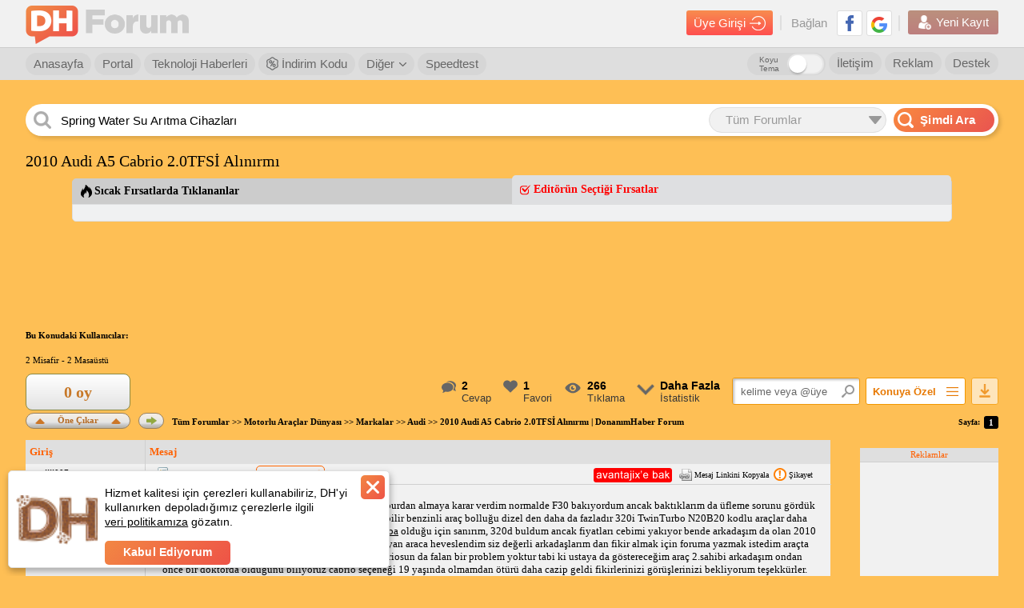

--- FILE ---
content_type: text/html; charset=utf-8
request_url: https://forum.donanimhaber.com/2010-audi-a5-cabrio-2-0tfsi-alinirmi--158688213
body_size: 74356
content:

<!DOCTYPE html>


<html lang="tr">
<head>
    <title>2010 Audi A5 Cabrio 2.0TFSİ Alınırmı | DonanımHaber Forum</title>

        <meta name="description" content="Merhabalar Kuzey Kıbrıs da yaşıyorum ilk arabamı burdan almaya karar verdim normalde F30 bakıyordum ancak baktıklarım da &#252;fleme sorunu g&#246;rd&#252;k bundan z" />

        <meta name='robots' content='index, follow, max-image-preview:large, max-snippet:-1, max-video-preview:-1'>
    
    <link id="forumCanonical" rel="canonical" href="https://forum.donanimhaber.com/2010-audi-a5-cabrio-2-0tfsi-alinirmi--158688213" />
    


    <meta name="viewport" content="width=device-width" />
    <meta name="viewport" content="width=device-width, user-scalable=yes">
    <meta charset="utf-8" />
    <meta http-equiv="Content-Type" content="text/html; charset=UTF-8" />
    <meta name="theme-color" content="#f47a25">
    <link rel="icon" type="image/png" href="/static/forum/img/favicon.png" />
    <link rel="apple-touch-icon-precomposed" href="/static/forum/img/favicon-ios.png" />

    <link href="/bundles/forumCss?v=dsItL2XbYNXgzMeZWpGtcZS-r8CDwbMmNvQ-cp7fc9c1" rel="stylesheet"/>

    <script async="async" type="text/javascript" src="https://www.googletagservices.com/tag/js/gpt.js"></script>
    
    <script type="text/javascript">
        function swapOriginalSrc(imgElem) {
            if (imgElem) {
                var originalSrc = imgElem.dataset["previewSrc"] || imgElem.dataset["originalSrc"];
                if (originalSrc) {
                    imgElem.src = originalSrc;
                    imgElem.removeAttribute('data-original-src');
                }
            }
        }
        function load_css_async(filename) {
            var cb = function () {
                var l = document.createElement('link'); l.rel = 'stylesheet';
                l.href = filename;
                var h = document.getElementsByTagName('head')[0]; h.parentNode.insertBefore(l, h);
            };
            var raf = requestAnimationFrame || mozRequestAnimationFrame ||
                webkitRequestAnimationFrame || msRequestAnimationFrame;
            if (raf) raf(cb);
            else window.addEventListener('load', cb);
        }
    </script>

    <script>
        function renderTwitterCode() {
            var twitterArray = $(".dh_twitter_code[is-loaded=false]");
            if (twitterArray != null) {
                $dfLinq.ForEach(twitterArray, function (x) {
                    $this = $(x);
                    var tweetId = $this.data("tweet-id");
                    var isLoad = $this.attr("is-loaded");
                    if (tweetId != null && isLoad != true) {
                        $this.attr("is-loaded", true);
                        twttr.widgets.createTweet(tweetId, x, { align: 'left' }).then(function (el) { console.log('Tweet has been displayed.') });
                    }
                });
            }
        }
    </script>
    <script defer>
        window.fbAsyncInit = function () {
            window.FB.init({
                appId: '479163915470496'
                , status: true
                , xfbml: false
                , version: 'v5.0'
            });
        };
    </script>
    <script src="https://test.donanimhaber.com/reach-1.1.js" defer></script>
    <script defer src="//connect.facebook.net/tr_TR/all.js"></script>
    <script async src="//platform.instagram.com/tr_TR/embeds.js"></script>
    <script async>
        window.twttr = (function (d, s, id) {
            var fjs = d.getElementsByTagName(s)[0], t = window.twttr || {};
            if (d.getElementById(id)) return t;
            var js = d.createElement(s);
            js.id = id;
            js.src = "https://platform.twitter.com/widgets.js";
            fjs.parentNode.insertBefore(js, fjs);

            t._e = [];
            t.ready = function (f) {
                t._e.push(f);
            };
            return t;
        }(document, "script", "twitter-wjs"));
        window.twttr.ready(
            function (twttr) {
                renderTwitterCode();
            }
        );
    </script>
    <script src="/bundles/forumJs?v=p2-hxV-heZ2PRW6I9E7lbw9ohoAgeZVvvcqGFlAy6DQ1"></script>

    <script src="/bundles/socketIoJs?v=5uZ0uyeLR6tJwZ0PsvOQD82OjHdTtVo-WL7eC4xVUYU1"></script>

    <script>


        var dataLayer = [];
        dataLayer.push({


                        "page_category": "Motorlu Araçlar Dünyası / Markalar / Audi "
                        , 
                        
            "page_category_1": "Motorlu Araçlar Dünyası"
            ,
                        
                        
            "page_category_2": "Markalar"
            ,
                        
                        
            "page_category_3": "Audi"
            ,
                        
        });
    </script>


    <!-- Google Tag Manager -->
    <script>
        (function (w, d, s, l, i) {
            w[l] = w[l] || [];
            w[l].push({
                'gtm.start':
                    new Date().getTime()
                , event: 'gtm.js'
            });
            var f = d.getElementsByTagName(s)[0], j = d.createElement(s), dl = l != 'dataLayer' ? '&l=' + l : '';
            j.async = true;
            j.src =
                'https://www.googletagmanager.com/gtm.js?id=' + i + dl;
            f.parentNode.insertBefore(j, f);
        })(window, document, 'script', 'dataLayer', 'GTM-KDFDQKX');
    </script>
    <!-- End Google Tag Manager -->
    <script>
        var post_page_authorize = '416814e7-7821-4960-a1e1-4333f9218e22';
        window.secureKey = '2060cbf0-dd8c-4bd7-815b-28c85a842433';
    </script>
    <script>
        function imgError(img) {
            if (img != undefined) {
                console.log("image load err");
            }
        }

        function dhExternalLinkRedirect(_this) {
            $this = $(_this);
            var currentHref = $this.attr("href");
            var messageId = currentHref.match(/messageId=[0-9]+/gi);
            var href = $this.data("href");
            if (!href.toLowerCase().includes("donanimhaber.com")) {
                if (messageId && messageId.length > 0)
                    messageId = "&" + messageId;
                else messageId = "";

                href = "/ExternalLinkRedirect?module=js" + messageId + "&url=" + encodeURIComponent(href);
            }
            var target = $this.attr("target");
            if (target == "_blank") {
                window.open(href, "_blank");
            } else {
                location.href = href;
            }
            return false;
        }
    </script>
    



    <script>
        function guid() {
            function s4() {
                return Math.floor((1 + Math.random()) * 0x10000)
                    .toString(16)
                    .substring(1);
            }
            return s4() + s4() + '-' + s4() + '-' + s4() + '-' + s4() + '-' + s4() + s4() + s4();
        }
        function getSessionId() {
            var sessionId = "";
            sessionId = window.localStorage.getItem("dh-session-id");
            if (sessionId == null) {
                sessionId = guid();
                window.localStorage.setItem("dh-session-id", sessionId);
            }
            return sessionId;
        }
        function setSession(type, id) {
            var sessionId = getSessionId();
            var href = "/api2/GlobalApi/sessioninsert?type=" + type + "&id=" + id + "&sessionId=" + sessionId;
            $.get(href, {}, function (res) { });
        }
    </script>
    
    <meta property="fb:app_id" content="479163915470496" />
    <meta property="og:title" content="2010 Audi A5 Cabrio 2.0TFSİ Alınırmı | DonanımHaber Forum" />
    <meta property="og:type" content="donanimhaberforum:topic" />
    <meta property="og:url" content="https://forum.donanimhaber.com/2010-audi-a5-cabrio-2-0tfsi-alinirmi--158688213" />
            <meta property="og:image" content="https://forum.donanimhaber.com/icon/fbdh.png" />

    <meta property="og:site_name" content="DonanımHaber Forum" />

    
    <meta name="apple-itunes-app" content="app-id=732008304">
    
    
    <script>
        function TMScriptLoaded() {
            if(1 === 1) {
                toggleHizliCevap($('#hizli1-cevap'), '#hizli_son', true, true);
            }
        }
    </script>
<script async type="text/javascript" id="empower-ad-script" src="https://static.virgul.com/theme/mockups/adcode/outside.js?namespace=empower&class=empower-ad&site=donanimhaber&custom=dh_cat%3DMotorlu%20Ara%C3%A7lar%20D%C3%BCnyas%C4%B1"></script>        <script>
            setSession(2,158688213);
        </script>

    <style>
        .konuacan {
            color: #f60;
            border: 1px solid #f60;
            float: left;
            line-height: 18px;
            padding: 0 5px;
            border-radius: 5px;
            margin: 0 0 0 4px;
        }

            .konuacan img {
                float: right;
                margin: 3px 0 0 3px;
                width: 13px;
                height: 13px;
            }

        .ki-cevapicerigi .icerik {
            word-wrap: break-word;
            word-break: break-word;
            font-size: 13px;
            float: left;
            padding: 7px 5px;
            width: 100%;
        }

            .ki-cevapicerigi .icerik table {
                width: 100%;
                float: left;
            }

            .ki-cevapicerigi .icerik iframe {
                max-width: 100%;
            }

            .ki-cevapicerigi .icerik .reply-line {
                width: 100%;
                float: left;
                margin: 0 0 12px 0;
            }

                .ki-cevapicerigi .icerik .reply-line .button-reply {
                    float: right;
                    font-size: 11px;
                    color: #666;
                    font-weight: 400;
                    line-height: 24px;
                    cursor: pointer;
                    margin: 0 0 0 10px;
                }

                    .ki-cevapicerigi .icerik .reply-line .button-reply b {
                        color: #000;
                    }

                    .ki-cevapicerigi .icerik .reply-line .button-reply .icon {
                        float: left;
                        margin: 6px 4px 0 0;
                    }

                    .ki-cevapicerigi .icerik .reply-line .button-reply .avatar {
                        width: 24px;
                        height: 24px;
                        border-radius: 50%;
                        display: inline-block;
                        vertical-align: middle;
                        margin: 0 0;
                        text-align: center;
                        color: #fff;
                        background-color: #7f49f8;
                        font-size: 13px;
                        text-transform: uppercase;
                    }


        .mesaj-ici-resim {
            position: relative;
            display: inline-block;
            margin: 0 0 38px 0;
        }

            .mesaj-ici-resim img {
                position: relative;
                z-index: 99;
            }

            .mesaj-ici-resim .galeri-resimi-begen {
                position: absolute;
                right: 5px;
                bottom: -29px;
                background-color: #fff;
                border-radius: 5px;
                padding: 12px 6px 7px 10px;
                font-size: 14px;
                border: 1px solid #d0d0d0;
                cursor: pointer;
                font-weight: bold;
                font-family: Arial;
                text-align: center;
            }

                .mesaj-ici-resim .galeri-resimi-begen .like {
                    height: 15px;
                    float: left;
                    padding: 1px 11px 1px 27px;
                    background: url( /static/forum/img/yeni-like-bos.png) no-repeat center left 6px;
                    color: #000;
                }

                .mesaj-ici-resim .galeri-resimi-begen.aktif .like {
                    background: url(/static/forum/img/yeni-like-turuncu.png) no-repeat center left 6px;
                    color: #f60;
                }
    </style>


    <script>
window.message_ids = '158688213';window.current_member_id = -1;    </script>
        <script type="text/javascript" src="/static/forum/js/service/memberService.js"></script>

    <script type="text/javascript" src="/static/forum/js/profileV2/header.js"></script>



            <!-- yeni script reklam alanı -->
            <!-- yeni script reklam alanı -->

    <script type="text/javascript">
        catArr = [];

    </script>
    <!-- End BlueKai Tag -->


            <script type="application/ld+json">{"@context":"http://schema.org","@graph":[{"@id":"https://forum.donanimhaber.com/2010-audi-a5-cabrio-2-0tfsi-alinirmi--158688213#article","@type":"DiscussionForumPosting","name":"2010 Audi A5 Cabrio 2.0TFSİ Alınırmı","url":"https://forum.donanimhaber.com/2010-audi-a5-cabrio-2-0tfsi-alinirmi--158688213","mainEntityOfPage":"https://forum.donanimhaber.com/2010-audi-a5-cabrio-2-0tfsi-alinirmi--158688213","headline":"2010 Audi A5 Cabrio 2.0TFSİ Alınırmı","articleBody":"Merhabalar Kuzey Kıbrıs da yaşıyorum ilk arabamı burdan almaya karar verdim normalde F30 bakıyordum ancak baktıklarım da üfleme sorunu gördük bundan ziyade takdir edersiniz ki burda yaşayanlar bilir benzinli araç bolluğu dizel den daha da fazladır 320i TwinTurbo N20B20 kodlu araçlar daha fazla ancak nedense cesaret edemedim bmw e ilk araba olduğu için sanırım, 320d buldum ancak fiyatları cebimi yakıyor bende arkadaşım da olan 2010 Audi A5 Cabrio 2.0tfsi 156.000 km de quattro olmayan araca heveslendim siz değerli arkadaşlarım dan fikir almak için foruma yazmak istedim araçta audi klasiği yağ yakma sorunu var onun dışında cabriosun da falan bir problem yoktur tabi ki ustaya da göstereceğim araç 2.sahibi arkadaşım ondan önce bir doktorda olduğunu biliyoruz cabrio seçeneği 19 yaşında olmamdan ötürü daha cazip geldi fikirlerinizi görüşlerinizi bekliyorum teşekkürler.","articleSection":"Audi","author":{"@type":"Person","name":"mutiiii007","url":"https://forum.donanimhaber.com/profil/3191498","jobTitle":"Er","agentInteractionStatistic":{"@type":"InteractionCounter","interactionType":"https://schema.org/WriteAction","userInteractionCount":1}},"speakable":{"@type":"SpeakableSpecification","xpath":["/html/head/title","/html/head/meta[@name='description']/@content"]},"datePublished":"2024-05-15T04:51:41.0000000+03:00","dateModified":"2024-05-15T04:53:17.0000000+03:00","inLanguage":"tr-TR","isFamilyFriendly":true,"typicalAgeRange":"7-","copyrightHolder":{"@id":"https://forum.donanimhaber.com#organization"},"copyrightYear":2024,"publishingPrinciples":"https://forum.donanimhaber.com/gizlilik","publisher":{"@id":"https://forum.donanimhaber.com#organization","@type":"Organization","name":"DonanımHaber Forum","url":"https://forum.donanimhaber.com/","logo":{"@type":"ImageObject","url":"https://forum.donanimhaber.com/static/forum/img/dh-forum-logo-2.png","width":"112","height":"112"},"email":"mailto:iletisim@donanimhaber.com","foundingDate":"2001","areaServed":"TR","taxID":"3100470155"},"comment":[],"pageStart":1,"pageEnd":1,"interactionStatistic":[{"@type":"InteractionCounter","interactionType":"http://schema.org/ViewAction","userInteractionCount":266},{"@type":"InteractionCounter","interactionType":"http://schema.org/CommentAction","userInteractionCount":1},{"@type":"InteractionCounter","interactionType":"https://schema.org/LikeAction","userInteractionCount":1}],"isPartOf":{"@id":"https://forum.donanimhaber.com/2010-audi-a5-cabrio-2-0tfsi-alinirmi--158688213#webpage"}},{"@id":"https://forum.donanimhaber.com/2010-audi-a5-cabrio-2-0tfsi-alinirmi--158688213#webpage","@type":"WebPage","breadcrumb":{"@id":"https://forum.donanimhaber.com/2010-audi-a5-cabrio-2-0tfsi-alinirmi--158688213#breadcrumb"},"isPartOf":{"@id":"https://forum.donanimhaber.com#website"}},{"@id":"https://forum.donanimhaber.com#website","@type":"WebSite","url":"https://forum.donanimhaber.com/","name":"DonanımHaber Forum","publisher":{"@id":"https://forum.donanimhaber.com#organization"},"copyrightHolder":{"@id":"https://forum.donanimhaber.com#organization"}},{"@id":"https://forum.donanimhaber.com/2010-audi-a5-cabrio-2-0tfsi-alinirmi--158688213#breadcrumb","@type":"BreadcrumbList","itemListElement":[{"@id":"https://forum.donanimhaber.com/motorlu-araclar-dunyasi--f6#collectionpage","@type":"ListItem","position":1,"name":"Motorlu Araçlar Dünyası","item":"https://forum.donanimhaber.com/motorlu-araclar-dunyasi--f6"},{"@id":"https://forum.donanimhaber.com/markalar--f338#collectionpage","@type":"ListItem","position":2,"name":"Markalar","item":"https://forum.donanimhaber.com/markalar--f338"},{"@id":"https://forum.donanimhaber.com/audi--f440#collectionpage","@type":"ListItem","position":3,"name":"Audi","item":"https://forum.donanimhaber.com/audi--f440"},{"@type":"ListItem","position":4,"name":"2010 Audi A5 Cabrio 2.0TFSİ Alınırmı"}]}]}</script>
</head>


    <div id="crw_8K7I5D0F7Q6O5N1Q" onMouseOver="clearAdInterval();highlightAd(this,'DHTEXT');" onMouseOut="hideAd();unHighlightAd(this,'DHTEXT');"
         style="filter:progid:DXImageTransform.Microsoft.Fade(duration=0.5); z-index:100;position:absolute;cursor:pointer;"></div>

<body  >
    <div id="sfPopupMain" class="sf" style="display: none;"><div class="opportunity-popup"><div class="content" id="sfPopupContent"></div></div></div>
    <div id="fb-root"></div>
    <!-- Google Tag Manager (noscript) -->
    <noscript>
        <iframe src="https://www.googletagmanager.com/ns.html?id=GTM-KDFDQKX"
                height="0" width="0" style="display:none;visibility:hidden"></iframe>
    </noscript>
    <!-- End Google Tag Manager (noscript) -->
    <a href="#top" title="Sayfanın Başına Git">
        <div class="yukari-git" style="z-index:99"><img src="/static/forum/img/asagi-git.png" /></div>
    </a>
        <style>
            body {
                margin: initial;
                max-width: initial;
            }

            header .ust .container {
                max-width: initial;
                margin: initial;
            }

            .dhfull .dhorta {
                max-width: initial;
            }

            @media screen and (min-width:2048px) {
                body {
                    max-width: initial;
                }

                header .yonetici-menu .container,
                header nav.alt .container {
                    max-width: initial;
                    margin: initial;
                }
            }
        </style>

    



<style>
    header#login_header.hidden, header#login_header.hidden * {
        visibility: hidden;
        z-index: 0
    }
    .header-arama-logo img {
        width: 34px !important;
        height: 34px !important;
        border-radius: 3px;
    }
</style>

<header  id="login_header">
        <style>
            header#login_header.daralt .header-arama-logo {
                top: 3px !important;
                margin: 0 0 0 0 !important;
            } 
        </style>
        <div class="ust">
            <div class="container">
                <a href="/" class="logo" title="DonanımHaber Forum">
                        <img src="/static/forum/img/dh-forum-logo.png" alt="DonanımHaber Forum">
                    <img class="text-logo" src="/static/forum/img/dh-forum.png" alt="DonanımHaber Forum">
                </a>
                
                
                
                <div class="sag">
                    <div class="giris">
                        <a class="girisyap-buton" href="https://giris.donanimhaber.com/login/SMS?returnUrl=https%3a%2f%2fforum.donanimhaber.com%2f2010-audi-a5-cabrio-2-0tfsi-alinirmi--158688213">Üye Girişi <img src="/static/forum/img/giris-ikon.png"></a>
                    </div>
                    <div class="baglan">
                        Bağlan
                        
                        <a href="https://giris.donanimhaber.com/kayit/GP.aspx?referer=https%3a%2f%2fforum.donanimhaber.com%2f2010-audi-a5-cabrio-2-0tfsi-alinirmi--158688213" title="Google+ ile Bağlan" target="_blank"><img src="/static/forum/img/googleplus.png" alt="Google+ ile Bağlan"></a>
                        <a href="https://giris.donanimhaber.com/kayit/FB.aspx?referer=https%3a%2f%2fforum.donanimhaber.com%2f2010-audi-a5-cabrio-2-0tfsi-alinirmi--158688213" title="Facebook ile Bağlan" target="_blank"><img src="/static/forum/img/facebook2.png" alt="Facebook ile Bağlan"></a>
                    </div>
                    <div class="yeni-kayit">
                        <a href="https://giris.donanimhaber.com/kayit/Register.aspx?referer=https%3a%2f%2fforum.donanimhaber.com%2f2010-audi-a5-cabrio-2-0tfsi-alinirmi--158688213"><img src="/static/forum/img/new-user2.png"> Yeni Kayıt</a>
                    </div>
                </div>
            </div>
        </div>


<nav class="alt">
    <div class="container">
            <a href="/" title="Forum Anasayfa">Anasayfa</a>
            <a href="https://www.donanimhaber.com/" title="DH Portal">Portal</a>
            <a href="https://www.donanimhaber.com/teknoloji-haberleri" title="Teknoloji Haberleri">Teknoloji Haberleri</a>
            <a href="https://indirimkodu.donanimhaber.com/" target="_blank" class="discount-button"><img src="/static/forum/img/indirim-icon.png" />&nbsp;İndirim Kodu</a>
            <span class="acilir">
                <a href="#">Diğer  <img src="/static/forum/img/right-thin-chevron.png"></a>
                <ul>
                    <span class="bg">
                    <li><a href="https://giris.donanimhaber.com/kayit/Agreement.aspx" target="_blank">Üyelik Sözleşmesi</a></li>
                    <li><a href="/faq.asp">Sık Sorulan Sorular</a></li>
                    <li><a href="/staffmembers">Moderatörler</a></li>
                    <li><a href="/gizlilik" target="_blank">Gizlilik Politikası</a></li>
                    <li><a href="/ikinci-el-iade-politikasi">İkinci El İade Politikası</a></li>
            </span>
            </ul>
            </span>
            <a href="https://www.donanimhaber.com/internet-hiz-testi" target="_blank">Speedtest</a>
            <a href="/destek" class="sag">Destek</a>
            <a href="https://www.donanimhaber.com/reklam/" target="_blank" class="sag">Reklam</a>
            <a href="/hakkimizda" class="sag">İletişim</a>
            <div class="dark-mode">
                <label class="title" for="darkModeCheck">Koyu Tema</label>
                <label class="form-switch pull-right page-top">
                    <input type="checkbox" id="darkModeCheck" ><i></i>
                </label>
            </div>
    </div>

</nav>



</header>
<script>
    $(function() {
        var banInfo = $("#header_banInfo");
        if($(window).scrollTop() > 100) {
            //$("header .ust").addClass("golge");
            $("header#login_header").addClass("daralt");
            if(banInfo.length && banInfo.hasClass("fixed")) {
                banInfo.css("top", "42px");
            }
        } else {
            //$("header .ust").removeClass("golge");
            $("header#login_header").removeClass("daralt");
            if(banInfo.length && banInfo.hasClass("fixed")) {
                banInfo.css("top", "100px");
            }
        }
    });
    function onAvatarErrorHeader($elem, syllable, background, color) {
        $elem.replaceWith('<span class="avatarsiz" style="background-color:' + background + ';color:' + color + '">' + syllable + '</span>');
    }

    $(document).on("change", "#darkModeCheck", function () {
        if ($(this).prop("checked")) {
            $("body").addClass("gece-modu");
            new $dfCookieManager().setCookie("gece-modu", "1", 3650);
            $.ajax({
                url: "/api2/GlobalApi/ChangeDarkThemePreference",
                type: "POST",
                contentType: "application/json; charset=utf-8",
                data: JSON.stringify({ Status: true }),
                success: function (res) {
                    
                },
                error: function (xhr, status, err) {
                    
                }
            });
        }
        else {
            $("body").removeClass("gece-modu");
            new $dfCookieManager().setCookie("gece-modu", "0", 3650);
            $.ajax({
                url: "/api2/GlobalApi/ChangeDarkThemePreference",
                type: "POST",
                contentType: "application/json; charset=utf-8",
                data: JSON.stringify({ Status: false }),
                success: function (res) {

                },
                error: function (xhr, status, err) {

                }
            });
        }
    })
</script>
<script>
function customizePopupAdContentLink(url, zoneId, bannerId) {
    var moduleName = 'popupAdZ' + zoneId + 'B' + bannerId;
    return "/ExternalLinkRedirect?module=" + moduleName + "&url=" + url;
}
</script>

    <iframe class="dhfull alternate" style="display: none;"></iframe>
    <main class="dhfull">
        <div class="dhorta">
            
            <div class="DH-Logo">
                <a href="/" class="logo" title="DonanımHaber Forum"></a>
            </div>
            



<div class="dhsearch">
        <input placeholder="Arama terimini girip Enter&#39;a basın..." class="search" id="search-text-input" onkeyup="searchOnElasticInput(event)" style="text-overflow: ellipsis;" autocomplete="off" />
            <div search-dropdown="dhsearchTop" status="close" class="dropdown">
                <a class="title">
                    <span>T&#252;m Forumlar</span>
                    <img class="dropdown-icon" src="/static/forum/img/dropdown.png" />
                </a>
                <div class="dropdown-menu" search-dropdown-menu="dhsearchTop">
                    <ul class="list searchbaslik2">
                            <li class="dd-item selected" type-of-search="all" value="0">Tüm Forumlar</li>
                                        <li class="dd-item " type-of-search="forum" value="6">Motorlu Ara&#231;lar D&#252;nyası</li>
                                        <li class="dd-item " type-of-search="forum" value="338">Markalar</li>
                                        <li class="dd-item " type-of-search="forum" value="440">Audi</li>
                                <li class="dd-item" type-of-search="message" value="158688213">Bu Konuda</li>


                    </ul>
                </div>


            </div>
        <a class="search-button" onclick="searchOnElastic()"><img class="search-icon" src="/static/forum/img/search-white.png" /><span>Şimdi Ara</span></a>
        <div id="dh_elastic_bar" isOpen="false">
            <div class="ya-search-paranja"></div> 
            <div class="ya-search-frame-wrapper" style="background-color:white">
                
                <iframe name="dh_elastic_frame" class="ya-search-frame" frameborder="0" style="margin-top:61px" src="" title="Elastic Search"></iframe>
            </div>
        </div>


</div>
<script>
        function searchOnElasticFromNavbar() {
            var textBox = $("#search-text-input");
            textBox.val(" ");
            textBox.data("adActive", 0);
            searchOnElastic();
        }
        function searchOnElastic(topicHeaderTextBox) {
            var textBox = topicHeaderTextBox || $("#search-text-input");

            var searchText = textBox.val();
                if (!searchText)
                    return false;

            var adActive = textBox.data("adActive") == 1;

            var adClickUrl = 'https://ad.donanimhaber.com/qr.aspx?b=28965,5800&y=f7620ce9-47fa-424f-b53d-7b88be950682';

            if(adActive && adClickUrl.length) {
                window.open(adClickUrl);
                return true;
            }

            var select = $(".searchbaslik2");
            var token = '-1';
            var securityKey = '56BB9D1746DBCDA94D0B1E5825EFF47D';
            var baseUrl = "https://search.donanimhaber.com/?";
            function getType() {
                if (select.length > 0) {
                    return select.find("li.selected").attr("type-of-search");
                } else {
                    return "all";
                }
            }
            function getId() {
                if(topicHeaderTextBox)
                    return 158688213;
                else
                return select.find("li.selected").attr("value");
            }
            function searchForAll() {
                var adParameter = "&sid=157188926";
                var searchUrl = baseUrl + "q=" + searchText + "&token=" + token + "&h=" + securityKey + (adActive ? adParameter : "");
                searchToElastic(searchUrl);
            }
            function searchForForum(forumIds) {
                var adParameter = "&sid=157188926";
                var searchUrl = baseUrl + "q=" + searchText + "&forums=" + forumIds + "&token=" + token + "&h=" + securityKey + (adActive ? adParameter : "");
                searchToElastic(searchUrl);
            }
            function searchForMessage(messageId) {
                //var adParameter = 
                //var searchUrl = baseUrl + "q=" + searchText + "&topic=" + messageId + "&token=" + token + "&h=" + securityKey + (adActive ? adParameter : "");
                //searchToElastic(searchUrl);
                var searchterm = searchText;
                var href = new URL(document.location.href.replace(/(\--\d+)-\d+/gm, "$1"));
                href.searchParams.set('q', searchterm);
                document.location.href = href;

            }
            function searchToElastic(url) {
                document.getElementsByName('dh_elastic_frame')[0].src = url;
            }

            if (topicHeaderTextBox) {
                searchForMessage(getId());
                openBackGround();
                return true;
            }

            var type = getType();
            switch (type) {
                case "all":
                    if(adActive) {
                        $.get('/ads/j.js?i=' + '28965' + '&z=' + '5800').always(function() {
                            searchForAll();
                        });
                    } else {
                        searchForAll();
                    }
                    break;
                case "forum":
                    if(adActive) {
                        $.get('/ads/j.js?i=' + '28965' + '&z=' + '5800').always(function() {
                            searchForForum(getId());
                        });
                    } else {
                        searchForForum(getId());
                    }
                    break;
                case "message":
                    var searchterm = searchText;
                    var href = new URL(document.location.href.replace(/(\--\d+)-\d+/gm, "$1"));
                    href.searchParams.set('q', searchterm);
                    document.location.href = href;
                    return;
                    break;
                default:
            }
            openBackGround();
            return true;
        }
        function searchOnElasticInput(event, topicHeaderTextBox) {
            if (event.keyCode == 13) {
                searchOnElastic(topicHeaderTextBox);
            }
        }
        function openBackGround() {
            var panel = $("#dh_elastic_bar");
            panel.find(".ya-search-paranja").addClass("ya-search-paranja_opened");
            panel.find(".ya-search-frame-wrapper").addClass("ya-search-frame-wrapper_opened");
            $("#dh_elastic_bar").prop("isOpen", "false");
        }
        function closeBackGround() {
            var panel = $("#dh_elastic_bar");
            panel.find(".ya-search-paranja").removeClass("ya-search-paranja_opened");
            panel.find(".ya-search-frame-wrapper").removeClass("ya-search-frame-wrapper_opened");
            $("#dh_elastic_bar").prop("isOpen", "true");
        }
        $(window).on("click.Bst", function (event) {
            var $box = $("#dh_elastic_bar");
            if ($box.has(event.target).length !== 0 || $box.is(event.target)) {
                closeBackGround();
            }
        });
    /* DH Search */
    $(document).ready(function () {
        var checkClick = true;
        var ddName = $(".dropdown[status= 'open']").attr("search-dropdown"); // checking dropdown status
        $(".dropdown-menu[search-dropdown-menu = '" + ddName + "']").show();

        $(".dropdown").click(function () {
            checkClick = false;
            var dropdownName = $(this).attr('search-dropdown');
            var status = $(this).attr('status');
            if (status == 'close') {
                $(".dropdown-menu[search-dropdown-menu = '" + dropdownName + "']").show();
                $(this).attr('status', 'open');
            } else {
                $(".dropdown-menu[search-dropdown-menu = '" + dropdownName + "']").hide();
                $(this).attr('status', 'close');
            }
        });
        $(".dd-item").click(function () {
            var self = $(this);
            $(".dd-item").removeClass("selected");
            self.addClass("selected");
            var menuName = $(".dropdown-menu").attr("search-dropdown-menu");
            var value = $(this).text();
            $(".dropdown[search-dropdown = '" + menuName + "'] .title span").text(value);
        });
        // Close all dropdowns when clicked out
        $(document).click(function () {
            if (checkClick) {
                $(".dropdown-menu").hide();
                $(".dropdown").attr('status', 'close');
            }
            checkClick = true;
        });

            
                window.adSearchTitle = 'Spring Water Su Arıtma Cihazları';
                var textBox = $('#search-text-input');
                textBox.val(window.adSearchTitle);
                textBox.data('adActive', 1);
                textBox.on('focus', function() {
                    if($(this).data('adActive') == 1) {
                        $(this).select();
                    }
                });
                textBox.on('keyup keypress', function() {
                    if($(this).val() == window.adSearchTitle)
                        $(this).data('adActive', 1);
                    else if($(this).data('adActive') == 1)
                        $(this).data('adActive', 0);
                });
            
    });
/* DH Search */
</script>
            



            


            

                        <style>
                            .uyari {
                                width: calc(100% - 42px);
                                padding: 15px 20px;
                                border-radius: 5px;
                                font-size: 11pt;
                                line-height: 15pt;
                                background-image: linear-gradient(to bottom,#dff0d8 0,#12ffff 100%);
                                border: 1px solid #b2dba1;
                                color: #3c763d;
                                margin: 0;
                                border: none;
                                width: calc(100% - 40px);
                                border-radius: 0;
                                margin: 0;
                                text-align: left;
                                margin-bottom: 20px;
                                display: inline-block;
                            }

                                .uyari .btn {
                                    float: right;
                                    margin: -5px -5px -5px 15px !important;
                                }

                            .btn {
                                line-height: 30px;
                                padding: 0 10px;
                                color: #fff;
                                font-size: 11pt;
                                cursor: pointer;
                                background: #f5792a;
                                border-radius: 3px;
                                box-shadow: 0 2px 3px rgba(0,0,0,0.2);
                                color: #fff !important;
                            }

                            input.btn {
                                border: none;
                            }

                            .btn.btn-1 {
                                background: #d06724;
                            }

                            .btn.btn-2 {
                                background: rgba(255,255,255,0.40);
                                color: #333 !important;
                                border: 1px solid rgba(0,0,0,0.20);
                                line-height: 28px;
                            }

                            .btn.btn-0 {
                                background: #ccc;
                                box-shadow: none;
                            }

                            .btn:hover {
                                opacity: 0.8;
                            }

                            .btn:active {
                                box-shadow: none;
                                color: #f1f1f1;
                            }
                        </style>
                        <script>

                            function createCookie(name, val) {
                                localStorage.setItem(name, val);
                            }


                            function getCookie(cname) {

                                return localStorage.getItem(cname);
                            }

                            var ck = getCookie("backtothefutureUygulama");

                            if (ck != "") {
                                if (ck == "0") {
                                    document.getElementById('divV2').style.display = 'none';
                                }
                            }

                        </script>


            



<link href="/bundles/editorCss?v=SPtUwMy8QKhhrJrW_UkjLZkdHmqN2VkQyMvnT5LCaWQ1" rel="stylesheet"/>
<script src="/bundles/editorRendererJs?v=Ed55MqrEi8j9Lf3CoHLcGLi5ie9q_ZH6GpBQ9KXlMy41"></script>
<script src="/bundles/editorJs?v=o4QBt9m5JcnkMjCFbqFMqlz5uAP2sRo4bNIb8whPBok1"></script>

            





 <h1 class="kl-basligi upInfinite">
2010 Audi A5 Cabrio 2.0TFSİ Alınırmı
    </h1>




    <div id="trend-link" class="covid-container ">
	    <div class="covid-header">
		    <div class="head-tab">
			    <div id="click-hot-button" class="button " onclick="hotTabClick('click')">
				    <img src="/static/forum/img/icon-trend-link-black.png" width="14" height="16" alt="" class="covid-icon">
				    <img src="/static/forum/img/icon-trend-link.png" width="14" height="16" alt="" class="covid-icon red">
				    <span class="title">Sıcak Fırsatlarda Tıklananlar</span>
			    </div>
			    <div id="editor-hot-button" class="button active" onclick="hotTabClick('editor')">
				    <img src="/static/forum/img/check-1.svg" width="14" height="16" alt="" class="covid-icon">
				    <img src="/static/forum/img/check-1-red.svg" width="14" height="16" alt="" class="covid-icon red">
				    <span class="title">Editörün Seçtiği Fırsatlar</span>
			    </div>
		    </div>
	    </div>
        <div id="click-hot" style="display:none;min-height: 117px;">
            <div class="covid-content show-less hot-content-container" id="trend-link-list">
                    <div style="display: inline-block">
                        <img src="https://t1.gstatic.com/faviconV2?client=SOCIAL&amp;type=FAVICON&amp;fallback_opts=TYPE,SIZE,URL&amp;url=http://www.amazon.com.tr&amp;size=16" class="external-link-favicon" onerror="this.src ='/static/forum/img/no-favicon.png'" />
                        <b><a href="https://amzn.to/3NhU2vD" target="_blank" rel="nofollow">Kışı GeForce RTX ile aydınlatın</a></b>
                        <a href="https://amzn.to/3NhU2vD" target="_blank" rel="nofollow" class="content">https://amzn.to/3NhU2vD</a>
                        
                        <img src="/static/forum/img/populer-yerinde.png" />
                    </div>
                    <div style="display: inline-block">
                        <img src="https://www.google.com/s2/favicons?domain=www.amazon.com.tr" class="external-link-favicon" onerror="this.src ='/static/forum/img/no-favicon.png'" />
                        <b><a href="https://www.amazon.com.tr/dp/B07C3QPL2L?tag=populer-linkler-21&ie=UTF8&language=tr_TR" target="_blank" rel="nofollow">Ganzo G101H Multitool Metalik</a></b>
                        <a href="https://www.amazon.com.tr/dp/B07C3QPL2L?tag=populer-linkler-21&ie=UTF8&language=tr_TR" target="_blank" rel="nofollow" class="content">https://www.amazon.com.tr/dp/B07C3QPL2L</a>
                            <a href="/mesaj/yonlen/162869404" target="_blank" rel="nofollow" class="right-info date">d&#252;n paylaşıldı</a>
                        
                        <img src="/static/forum/img/populer-yerinde.png" />
                    </div>
                    <div style="display: inline-block">
                        <img src="https://www.google.com/s2/favicons?domain=www.amazon.com.tr" class="external-link-favicon" onerror="this.src ='/static/forum/img/no-favicon.png'" />
                        <b><a href="https://www.amazon.com.tr/promotion/psp/A2CC6OXMH9HTSJ?tag=populer-linkler-21&ie=UTF8&language=tr_TR" target="_blank" rel="nofollow">Amazon.com.tr: 3 al 2 &#246;de promosyon</a></b>
                        <a href="https://www.amazon.com.tr/promotion/psp/A2CC6OXMH9HTSJ?tag=populer-linkler-21&ie=UTF8&language=tr_TR" target="_blank" rel="nofollow" class="content">https://www.amazon.com.tr/promotion/psp/A2CC6OXMH9HTSJ</a>
                            <a href="/mesaj/yonlen/162869240" target="_blank" rel="nofollow" class="right-info date">11 sa.  &#246;nce paylaşıldı</a>
                        
                        <img src="/static/forum/img/populer-yerinde.png" />
                    </div>
                    <div style="display: none">
                        <img src="https://www.google.com/s2/favicons?domain=www.amazon.com.tr" class="external-link-favicon" onerror="this.src ='/static/forum/img/no-favicon.png'" />
                        <b><a href="https://www.amazon.com.tr/dp/B09Y5YH8WC?tag=populer-linkler-21&ie=UTF8&language=tr_TR" target="_blank" rel="nofollow">Siyah Kapaklı Pedallı Plastik &#199;&#246;p Kovası 25 Lt</a></b>
                        <a href="https://www.amazon.com.tr/dp/B09Y5YH8WC?tag=populer-linkler-21&ie=UTF8&language=tr_TR" target="_blank" rel="nofollow" class="content">https://www.amazon.com.tr/dp/B09Y5YH8WC</a>
                            <a href="/mesaj/yonlen/162869352" target="_blank" rel="nofollow" class="right-info date">10 sa.  &#246;nce paylaşıldı</a>
                        
                        <img src="/static/forum/img/populer-yukari-cok.png" />
                    </div>
                    <div style="display: none">
                        <img src="https://www.google.com/s2/favicons?domain=www.amazon.com.tr" class="external-link-favicon" onerror="this.src ='/static/forum/img/no-favicon.png'" />
                        <b><a href="https://www.amazon.com.tr/dp/B0CH3HXRD9?tag=populer-linkler-21&ie=UTF8&language=tr_TR" target="_blank" rel="nofollow">INSTAX PAL GREEN EX D EU</a></b>
                        <a href="https://www.amazon.com.tr/dp/B0CH3HXRD9?tag=populer-linkler-21&ie=UTF8&language=tr_TR" target="_blank" rel="nofollow" class="content">https://www.amazon.com.tr/dp/B0CH3HXRD9</a>
                            <a href="/mesaj/yonlen/162869441" target="_blank" rel="nofollow" class="right-info date">10 sa.  &#246;nce paylaşıldı</a>
                        
                        <img src="/static/forum/img/populer-yerinde.png" />
                    </div>
                    <div style="display: none">
                        <img src="https://www.google.com/s2/favicons?domain=www.money.com.tr" class="external-link-favicon" onerror="this.src ='/static/forum/img/no-favicon.png'" />
                        <b><a href="https://forum.donanimhaber.com/ExternalLinkRedirect?module=trend-link&url=https://www.money.com.tr/marka-ayricaliklari/miggodan-moneylilere-ozel-50-tl-indirim/526698" target="_blank" rel="nofollow">Miggo&#39;dan Money&#39;lilere &#214;zel 50 TL İndirim!</a></b>
                        <a href="https://forum.donanimhaber.com/ExternalLinkRedirect?module=trend-link&url=https://www.money.com.tr/marka-ayricaliklari/miggodan-moneylilere-ozel-50-tl-indirim/526698" target="_blank" rel="nofollow" class="content">https://www.money.com.tr/marka-ayricaliklari/miggodan-moneylilere-ozel-50-tl-indirim/526698</a>
                            <a href="/mesaj/yonlen/162866757" target="_blank" rel="nofollow" class="right-info date">14 sa.  &#246;nce paylaşıldı</a>
                        
                        <img src="/static/forum/img/populer-yukari-cok.png" />
                    </div>
                    <div style="display: none">
                        <img src="https://images.hepsiburada.net/storefront/storefront/www/assets/images/favicon.ico" class="external-link-favicon" onerror="this.src ='/static/forum/img/no-favicon.png'" />
                        <b><a href="https://forum.donanimhaber.com/ExternalLinkRedirect?module=trend-link&url=https://www.hepsiburada.com/asus-rog-strix-z890-f-gaming-wifi-ddr5-5xm2-usb3-2-rgb-lan-atx-pm-HBC0000767BIG" target="_blank" rel="nofollow">ASUS ROG STRIX Z890-F GAMING WIFI DDR5 5XM2 USB3.2 RGB LAN Fiyatı          </a></b>
                        <a href="https://forum.donanimhaber.com/ExternalLinkRedirect?module=trend-link&url=https://www.hepsiburada.com/asus-rog-strix-z890-f-gaming-wifi-ddr5-5xm2-usb3-2-rgb-lan-atx-pm-HBC0000767BIG" target="_blank" rel="nofollow" class="content">https://www.hepsiburada.com/asus-rog-strix-z890-f-gaming-wifi-ddr5-5xm2-usb3-2-rgb-lan-atx-pm-HBC0000767BIG</a>
                            <a href="/mesaj/yonlen/162865662" target="_blank" rel="nofollow" class="right-info date">18 sa.  &#246;nce paylaşıldı</a>
                        
                        <img src="/static/forum/img/populer-asagi-cok.png" />
                    </div>
                    <div style="display: none">
                        <img src="https://n11scdn.akamaized.net/a1/org/25/10/22/88/02/47/34/00/53/23/30/49/45782045207936911195.jpeg" class="external-link-favicon" onerror="this.src ='/static/forum/img/no-favicon.png'" />
                        <b><a href="https://forum.donanimhaber.com/ExternalLinkRedirect?module=trend-link&url=https://www.n11.com/urun/kumandali-8-ayri-moda-sahip-3x3m-300x300cm-perde-led-10-sacakli-sarkitli-300-led-gun-isigi-kalp-aski-sari-105771202" target="_blank" rel="nofollow">Kumandalı 8 Ayrı Moda Sahip 3x3m 300x300cm Perde Led 10 Sa&#231;aklı Sarkıtlı 300 Led G&#252;n Işığı Kalp Askı Sarı Fiyatları ve &#214;zellikleri</a></b>
                        <a href="https://forum.donanimhaber.com/ExternalLinkRedirect?module=trend-link&url=https://www.n11.com/urun/kumandali-8-ayri-moda-sahip-3x3m-300x300cm-perde-led-10-sacakli-sarkitli-300-led-gun-isigi-kalp-aski-sari-105771202" target="_blank" rel="nofollow" class="content">https://www.n11.com/urun/kumandali-8-ayri-moda-sahip-3x3m-300x300cm-perde-led-10-sacakli-sarkitli-300-led-gun-isigi-kalp-aski-sari-105771202</a>
                            <a href="/mesaj/yonlen/162858062" target="_blank" rel="nofollow" class="right-info date">2 g&#252;n &#246;nce paylaşıldı</a>
                        
                        <img src="/static/forum/img/populer-asagi-cok.png" />
                    </div>
            </div>
                <a href="javascript:void(0)" class="show-more" onclick="showMoreToggleTrendLink($(this))" title="Daha fazla göster">
                    <img src="/static/forum/img/Layer_3.png" alt="Daha fazla göster butonu">
                </a>
        </div>
        <div id="editor-hot" style="min-height: 117px;">
            <div class="covid-content editor-content-container" id="editorContentContainer">
        		
        	</div>
        	<a href="javascript:void(0)" class="show-more" id="loadMoreEditorContentButton" onclick="loadMoreEditorContent()" style="display: none" title="Daha fazla göster">
        		<img src="/static/forum/img/Layer_3.png" alt="Daha fazla göster butonu">
        	</a>
        </div>
    </div>
    <div id="editorTemplate" style="display: none;">
        <div style="display: inline-block">
            <img data-src="{{Favicon}}" class="external-link-favicon">
            <b><a data-href="{{Url}}" editorContentId="{{Id}}" target="_blank" rel="nofollow">{{Title}}</a></b>
            <a class="content">{{Description}}</a>
            <a class="right-info date">{{Price}} {{PriceUnit}} {{DiscountInformation}}</a>

            <img data-src="/static/forum/img/populer-{{DirectionImage}}.png">
        </div>
    </div>
    <input type="hidden" id="editorTabPage" autocomplete="off" value="1">
    <input type="hidden" id="editorTabLoadedPage" autocomplete="off" value="0">
    <script>
        var pageSize = 3;
        function closeAndHideTrendLink() {
            if (confirm('Sıcak Fırsatlarda\'da bugün en çok tıklanan bağlantılar modülünü kalıcı olarak gizliyorsunuz.İsterseniz Ayarlar sayfasından tekrar aktif hale getirebilirsiniz')) {
                $.post('/api2/globalApi/HideTrendLinkModule')
                    .done(function (response) {
                        if (!response.HasError) {
                            document.getElementById("trend-link").style.display = "none";
                        } else {
                            alert(response.Message);
                        }
                    })
                    .fail(function (err) {
                        alert('Bir hata oldu ve işlem tamamlanamadı. Yeniden deneyin.');
                        console.log(err);
                    });
            }
        }
        function showMoreToggleTrendLink($button) {
            if ($button.hasClass("less")) {
                $('#trend-link-list > div').each(function (index, item) {
                    if (index > 2)
                        $(item).css('display', 'none');
                });
                $button.removeClass("less");
                $("#trend-link-list").addClass("show-less");
            } else {
                $('#trend-link-list > div').each(function (index, item) {
                    if (index > 2)
                        $(item).css('display', 'inline-block');
                });
                $button.addClass("less");
                $("#trend-link-list").removeClass("show-less");
            }
        }

        function removeUrl(urlId, obj) {
            if(confirm("Bu linki listeden silmek istediğinize emin misiniz?"))
                $.post("/api2/globalApi/RemoveTrendLink?urlId=" + urlId)
                    .done(function (response) {
                        if (response && !response.HasError) {
                            $(obj).parent().remove();
                        } else {
                            alert('Bir hata oldu');
                            console.log(response);
                        }
                    })
                    .fail(function (err) {
                        alert('istek gonderilirken bir hata oldu');
                        console.log(err);
                    });
        }

        function hotTabClick(type) {
            var button = type + "-hot-button";
            var content = type + "-hot";

            document.getElementById("click-hot-button").classList.remove("active");
            document.getElementById("editor-hot-button").classList.remove("active");
            document.getElementById(button).classList.add("active");

            document.getElementById("click-hot").style.display = "none";
            document.getElementById("editor-hot").style.display = "none";

            document.getElementById(content).style.display = "block";

            if (type === 'click')
                document.getElementById('trend-link-list').style.display = "block";

        }

        function editorTabLoad(chooseTab) {
            var page = parseInt($('#editorTabPage').val());
            var loadedPage = parseInt($('#editorTabLoadedPage').val());
            if(loadedPage >= page)
                return;

            var url = 'https://api.donanimhaber.com/prod/web/api/ListEditorsChooseOrderedLinks?pageNumber=' + page + '&pageSize=3';            
            $.get(url, function (response){
                if (response.HasError)
                    return;

                $('#editorTabLoadedPage').val(page);
                var totalPage = response.Data.TotalPage;
                var dataList = response.Data.ExternalLinks;

                if (totalPage > 1){
                    $('#loadMoreEditorContentButton').show();
                    if (page >= totalPage){
                        $('#loadMoreEditorContentButton').addClass('less');
                    }
                }

                var templateHtml = $('#editorTemplate').html().replaceAll("data-href", "href").replaceAll("data-src", "src");
                    
                        if (page === 1) {
                            var aLink = {
                                Title: 'Kışı GeForce RTX ile aydınlatın',
                                Favicon: 'https://t1.gstatic.com/faviconV2?client=SOCIAL&amp;type=FAVICON&amp;fallback_opts=TYPE,SIZE,URL&amp;url=http://www.amazon.com.tr&amp;size=16',
                                Url: 'https://amzn.to/3NhU2vD',
                                Description: '',
                                CurrentOrder: 0,
                                PreviousOrder: 0
                            };
                            dataList.splice(0, 0, aLink);
                        }
                    

                for (var i = 0; i< dataList.length; i++){
                    var item = dataList[i];
                    var spliter = item.Url.includes('?') ? '&' : '?';
                    //utm apiden gelecek
                    //item.Url = item.Url + spliter + 'tag=web-desktop-forum-21&ie=UTF8&language=tr_TR';

                    var itemHtml = templateHtml.replace('{{Title}}',item.Title);
                    itemHtml = itemHtml.replace('{{Favicon}}', item.Favicon);
                    itemHtml = itemHtml.replace('{{Url}}', item.Url);
                    itemHtml = itemHtml.replace('{{Title}}', item.Title);
                    itemHtml = itemHtml.replace('{{Description}}', item.Description);
                    if(item.Price && item.Price > 0){
                        itemHtml = itemHtml.replace('{{Price}}', item.Price);
                        itemHtml = itemHtml.replace('{{PriceUnit}}', item.PriceUnit);
                    }else{
                        itemHtml = itemHtml.replace('{{Price}}', '');
                        itemHtml = itemHtml.replace('{{PriceUnit}}', '');
                    }
                    itemHtml = itemHtml.replace('{{Id}}', item.Id);
                    if (item.DiscountInformation)
                        itemHtml = itemHtml.replace('{{DiscountInformation}}', '(' + item.DiscountInformation + ')');
                    else
                        itemHtml = itemHtml.replace('{{DiscountInformation}}', '');

                    var directionImage = 'yerinde';
                    if (item.CurrentOrder < item.PreviousOrder)
                    {
                        if (item.PreviousOrder - item.CurrentOrder > 1)
                            directionImage = "yukari-cok";
                        else
                            directionImage = "yukari";
                    }else if(item.CurrentOrder > item.PreviousOrder){
                        if (item.CurrentOrder - item.PreviousOrder > 1)
                            directionImage = "asagi-cok";
                        else
                            directionImage = "asagi";
                    }
                    itemHtml = itemHtml.replace('{{DirectionImage}}', directionImage);

                    $('#editorContentContainer').append(itemHtml);
                }

                if (chooseTab)
                    hotTabClick('editor');

            });

        }

        function loadMoreEditorContent() {
            var page = parseInt($('#editorTabPage').val());
            var isHide = $('#loadMoreEditorContentButton').hasClass('less');
            page++;
            if (isHide){
                page = 1;
                $('#editorContentContainer > div').each(function (index, item){
                    if (index > pageSize - 1)
                        $(item).remove();
                });
                $('#editorTabPage').val(page);
                $('#editorTabLoadedPage').val(page);
                $('#loadMoreEditorContentButton').removeClass('less');
                return;
            }
            $('#editorTabPage').val(page);
            editorTabLoad(false);
        }

        function chooseTabRandomly(){
            var randomNumber = Math.floor(Math.random() * 100);
            if (randomNumber >= 200)
                hotTabClick('click');
            else
                editorTabLoad(true);
        }

        function clickAction(id){
            $.post('https://api.donanimhaber.com/prod/web/api/EditorsChooseLinkClick',{ Id: id, ClickVersion: 2 });
        }
        editorTabLoad(false);

    </script>
    <script>
        $(document).on('click', '#trend-link a', function(ev) {
            var href = $(this).attr('href');
            if (!href.includes('/ExternalLinkRedirect'))
                httpHelper.post('/ExternalLinkRedirect/Log', { url: href, module: "trend-link-js" });
            
            var id = parseInt($(this).attr('editorContentId'));
            if (id > 0)
                clickAction(id);
        });
    </script>






<div class="kl-ustu upInfinite">
    <div class="kl-container">
        <div class="reklamkullanicikapsam">
            
<script type="text/javascript" src='/bundles/banner?v=Ow2Df_9qATOl_y-0RrIjA3MCpIII06Nnij-acuUIGds1' async defer onload='javascript:void(0)'></script>



                <div class="konudakikullanici" style="width: 100%;">
                    <div id="gizlenecek-kisim">

                        <b>Bu Konudaki Kullanıcılar:</b>
                        
                    </div>
                    <div class="konudakitoplamkullanici">
                        <span>
2 Misafir&nbsp;-&nbsp;<span>2 Masaüstü</span>
                        </span>
                    </div>
                </div>
        </div>
    </div>
    <span class="close-kl-ust">
        <span id="close-kl-ust-timer">5 sn</span>
        <img src="/static/forum/img/close.png">
    </span>
    </div>

    <!--Reklam deneme Bar-->
    

    






<div class="kl-hakkinda upInfinite">
    <div class="yenimenu-revize">
        <div class="konusayilari">
                        <div class="cevapsayisi">
                <div class="sayisalresim"><img src="https://forum.donanimhaber.com/icon/cevap-icon.svg" width="18" height="18"></div>
                <div class="sayisal-text"><b>2</b><br>Cevap</div>
            </div>
            <div class="cevapsayisi">
                <div class="sayisalresim"><img src="https://forum.donanimhaber.com/icon/favori-icon.svg" width="18" height="18"></div>
                <div class="sayisal-text"><b>1</b><br>Favori</div>
            </div>
            <div class="cevapsayisi">
                <div class="sayisalresim"><img src="https://forum.donanimhaber.com/icon/tiklama-icon.svg" width="22" height="22"></div>
                <div class="sayisal-text"><b>266</b><br>Tıklama</div>
            </div>
            
            <div class="konuyaozel istatistikmod cevapsayisi" onmouseover="loadTopicStats()">
                <div>
                    <div class="sayisalresim"><img src="https://forum.donanimhaber.com/icon/istatistik-icon.png" width="22" style="margin-top: 6px;"></div>
                        <div class="sayisal-text"><b>Daha Fazla</b><br>İstatistik</div>                           
                </div><a href="javascript:;" title="Daha fazla istatistik"></a>
                <style>
                    .forum-istatistik {
                        display: none;
                        height: auto;
                        position: absolute;
                        z-index: 10000003;
                        left: -25px;
                        transform: translate(-50%,0);
                        top: 37px;
                        border-radius: 3px;
                        border: 1px solid #e69d38;
                        padding: 10px;
                        background: #fff;
                    }
                    .konuyaozel.istatistikmod.cevapsayisi:hover::before {
                        width: 22px;
                        height: 16px;
                        position: absolute;
                        top: 0;
                        z-index: 999999999;
                        left: -105px;
                        /*margin-left: -16.5px;*/
                        padding: 25px 210px 25px 0;
                        background: url(/static/forum/img/tooltip.png) center center no-repeat;
                        content: '';
                    }

                    .konuyaozel.istatistikmod.cevapsayisi.left:hover::before {
                        top: -5px;
                        left: -110px;
                        padding: 25px 210px 25px 0;
                    }

                        .forum-istatistik li {
                            width: 251px;
                            background: #fff;
                            font-size: 13px;
                            line-height: 22px;
                            display: inline-block;
                        }

                            .forum-istatistik li .sag {
                                float: right;
                                font-size: 12px !important;
                            }

                            .forum-istatistik li .sol {
                                float: left;
                                font-size: 12px !important;
                            }

                            .forum-istatistik li .top-member {
                                float: left;
                                font-size: 12px !important;
                                color: #de771b;
                                font-weight: bold;
                            }
                            .forum-istatistik .stats-hr {
                                display: inline-block;
                                width: 100%;
                                height: 1px;
                                background-color: #dedede;
                                margin-top: 0 !important;
                                margin-bottom: 5px;
                            }
                            .forum-istatistik li .top-member-message-count {
                                float: left;
                                font-size: 12px !important;
                                padding: 0 5px;
                                color: #aaa;
                                font-family: Arial;
                            }

                    .konuyaozel.istatistikmod:hover .forum-istatistik {
                        display: inline-block;
                    }

                    .konuyaozel.istatistikmod {
                        display: inline-block;
                        position: relative;
                    }

                        .konuyaozel.istatistikmod:hover {
                            display: block;
                        }

                    .forum-istatistik.forum-istatistik-left {
                        left: 120px;
                        top: 35px;
                    }

                        .forum-istatistik.forum-istatistik-left li {
                            font-size: 12px;
                        }

                        .forum-istatistik li .top-member {
                            float: left;
                            font-size: 12px !important;
                            color: #de771b;
                            font-weight: bold;
                        }

                        .forum-istatistik li .top-member-message-count {
                            float: left;
                            font-size: 12px !important;
                        }


                        .forum-istatistik .topic-member-search-main {
                            position: relative;
                        }

                        .forum-istatistik .topic-member-search-input {
                            width: calc(100% - 20px);
                              height: 24px;
                              border-radius: 12px;
                              border: solid 1px #dedede;
                              background-color: #f1f1f1;
                              padding-left: 20px;
                        }

                        .forum-istatistik .topic-member-search-button {
                            position: absolute;
                              width: 35px;
                              height: 24px;
                              border-radius: 12px;
                              background-color: #e69d38;
                              top: 2px;
                              right: 0;
                              color: white !important;
                              font-family: Arial;
                              font-size: 11px;
                              font-weight: bold;
                              font-stretch: normal;
                              font-style: normal;
                              line-height: normal;
                              letter-spacing: normal;
                              text-align: center;
                              color: #ffffff;
                              border: none;
                        }

                        .forum-istatistik .topic-member-search-icon {
                            position: absolute;
                          left: 6px;
                          top: 6px;
                          width: 11px;
                          height: 12px;
                          font-family: Arial;
                          font-size: 11px;
                          font-weight: bold;
                          font-stretch: normal;
                          font-style: normal;
                          line-height: normal;
                          letter-spacing: normal;
                          color: #000000;
                        }
                </style>
                <div id="forum-istatistik-container" class="forum-istatistik">
                    <ul>
                        <li>Konu İstatistikleri Yükleniyor</li>
                    </ul>
                </div>
            </div>
            
            
        </div>
        
        <div class="konuyaozel-tut">
            <div class="detail-search">
                <div class="search-content ">
                    <input type="text" id="searchinthreads" class="search-text" placeholder="kelime veya &#64;üye">
                    <div class="search-button" id="searchinthreadsbtn">
                        <i class="icon-search"></i>
                    </div>
                </div>
            </div>
            <script>
                var baseUrl = document.location.origin + '/2010-audi-a5-cabrio-2-0tfsi-alinirmi--158688213';
                function listingSelection(type) {

                    var href = new URL(baseUrl);
                    href.searchParams.delete('q');

                    if (type == 'myMessages')
                        href.searchParams.append("q", '@' + '');
                    else
                        href.searchParams.append(type, "true");
                    document.location.href = href;
                }

                $(".detail-search .search-text").keyup(function () {
                    if ($(this).val().length > 0) {
                        $(this).parent().find(".search-button").addClass("active");
                    }
                    else {
                        $(this).parent().find(".search-button").removeClass("active");
                    }
                })
                function escapeRegExp(string) {
                    return string.replace(/[.*+?^${}()|[\]\\]/g, '\\$&');
                }
                function highlightSearch(term, pageindex) {
                    var elem_name = '.sayfacik[data-page=' + (pageindex-1) + '] .msg';
                    if (pageindex == 0)
                        elem_name = '.msg'
                    $(elem_name).each(function (i, obj) {
                        var src_str = $(obj).html();
                        var safeTerm = escapeRegExp(term);
                        safeTerm = safeTerm.replace(/([\söçşığüÖÇŞİĞÜ])/g, "(<[^>]+>)*$1(<[^>]+>)*");
                        var pattern = new RegExp("(" + safeTerm + ")", "i");

                        src_str = src_str.replace(pattern, "<mark>$1</mark>");
                        src_str = src_str.replace(/(<mark>[^<>]*)((<[^>]+>)+)([^<>]*<\/mark>)/, "$1</mark>$2<mark>$4");

                        $(obj).html(src_str);

                    });
                }
                $("#searchinthreads").keyup(function (event) {
                    if (event.keyCode === 13 && this.value.length > 0) {
                        searchInPage();
                    }
                });

                $("#searchinthreadsbtn").click(function () {
                    var href = new URL(baseUrl);
                    q = href.searchParams.get('q');
                    if (q == $("#searchinthreads").val()) {
                        clearSearch();
                    }
                    else {
                        searchInPage();
                    }
                });
                function clearSearch() {
                    var href = new URL(baseUrl);
                    $('#searchinthreads').val('');
                    href.searchParams.delete('q');
                    document.location.href = href;
                }
                function searchInPage() {
                    var searchterm = $("#searchinthreads").val();
                    var href = new URL(baseUrl);
                    href.searchParams.set('q', searchterm);
                    document.location.href = href;
                }
                $(document).ready(function () {
                    highlightSearch('', 0);
                });

            </script>

            
            <div class="konuyaozel galerimod" id="galleri" style="display:none;">
                <div class="konuozel-buton" onclick="showImage('', getDb()[0].src ,0,0)"><img class="konuozel-icon" src="/static/forum/img/galeri-mod.png">Konudaki Resimler</div>
                <div class="forum-galeri">
                    <div class="ust">
                        <span class="aktif" id="MesajSpan" onclick="MesajGoster()">Mesaj Tarihine Göre</span>
                        <span id="BegenilenSpan" onclick="BegenilenGoster()" class="">En Beğenilen</span>
                        <span id="SonEkSpan" onclick="SonEkGoster()" class="">Son Ekleneneler</span>
                        <div class="check" onclick="GaleriSecimi()">
                            <div id="GaleriSecimiKutu"></div>
                            <div class="text">Seçimimi Hatırla</div>
                        </div>
                    </div>
                    <style>
                        .forum-galeri {
                            padding: 20px 5px 5px 5px;
                        }

                            .forum-galeri .ust span {
                                float: left;
                                padding: 7px 8px;
                                border-radius: 5px 5px 0 0;
                                background-color: #fff;
                                color: #333;
                                margin: 0 5px 0 0;
                                cursor: pointer;
                            }

                                .forum-galeri .ust span:last-child {
                                    margin: 0;
                                }

                                .forum-galeri .ust span.aktif {
                                    background-color: #f60;
                                    color: #fff;
                                }

                        .galerilistele {
                            padding: 50px 8px 8px 8px;
                        }

                        .forum-galeri .ust {
                            top: 31px;
                            left: 10px;
                            right: 10px;
                        }

                            .forum-galeri .ust:after {
                                content: '';
                                position: absolute;
                                left: 10px;
                                right: 10px;
                                bottom: 0;
                                height: 2px;
                                background-color: #f60;
                            }

                        #SonEkListele, #BegenListele {
                            display: none;
                        }

                        .forum-galeri .ust .check {
                            float: right;
                            padding: 6px 0 6px 5px;
                            cursor: pointer;
                        }

                        .forum-galeri .ust #GaleriSecimiKutu {
                            float: left;
                            width: 15px;
                            height: 15px;
                            border: 1px solid #333;
                            border-radius: 3px;
                            margin: 0 5px 0 0;
                            position: relative;
                        }

                            .forum-galeri .ust #GaleriSecimiKutu.aktif:before {
                                content: "\2713";
                                position: absolute;
                                left: 2px;
                                top: -1px;
                                font-size: 14px;
                                font-weight: bold;
                            }

                        .forum-galeri .ust .text {
                            float: left;
                            font-weight: bold;
                            white-space: nowrap;
                        }

                        .forum-galeri-main {
                            cursor: pointer;
                        }
                    </style>
                    <div class="galerilistele" id="BegenListele" data-pswp-uid="1" style="display: none;">
                    </div>
                    <div class="galerilistele" id="SonEkListele" data-pswp-uid="2" style="display: none;">
                    </div>
                    <div class="galerilistele" id="MesajListele" data-pswp-uid="3" style="display:inline-block;">
                    </div>
                </div>

                <div class="pswp" tabindex="-1" role="dialog" aria-hidden="true">

                    <!-- Background of PhotoSwipe.
            It's a separate element as animating opacity is faster than rgba(). -->
                    <div class="pswp__bg"></div>

                    <!-- Slides wrapper with overflow:hidden. -->
                    <div class="pswp__scroll-wrap">

                        <!-- Container that holds slides.
                PhotoSwipe keeps only 3 of them in the DOM to save memory.
                Don't modify these 3 pswp__item elements, data is added later on. -->
                        <div class="pswp__container">
                            <div class="pswp__item"></div>
                            <div class="pswp__item"></div>
                            <div class="pswp__item"></div>
                        </div>

                        <!-- Default (PhotoSwipeUI_Default) interface on top of sliding area. Can be changed. -->
                        <div class="pswp__ui pswp__ui--hidden">

                            <div class="pswp__top-bar">

                                <!--  Controls are self-explanatory. Order can be changed. -->

                                <div id="counter" class="pswp__counter"></div>
                                <div id="filter-container" class="dropdown" onclick="openOrderList();">
                                    <div class="dg dropdown-toggle"><span id="filter-name">Mesaj Tarihine Göre</span> <div class="icon-up"><img src="/static/forum/img/if_caret-down_1608603.png"></div></div>
                                    <ul class="dropdown-menu1" id="dropdown-menu1">
                                        <li id="filter-1" class="hide"><a onclick="openOrdered(1,0)">Mesaj Tarihine Göre</a></li>
                                        <li id="sep-1" role="separator" class="divider hide"></li>
                                        <li id="filter-3" class=""><a onclick="openOrdered(3,0)">En Beğenilenler</a></li>
                                        <li id="sep-2" role="separator" class="divider"></li>
                                        <li id="filter-2" class=""><a onclick="openOrdered(2,0)">Son Eklenenler</a></li>
                                    </ul>
                                </div>
                                <button onclick="gaSendClose()" class="pswp__button pswp__button--close" title="Kapat (Esc)"></button>

                                <button onclick="gaSendShare()" class="pswp__button pswp__button--share" title="Paylaş"></button>

                                <button onclick="gaSendFullScreen()" class="pswp__button pswp__button--fs" title="Tam Ekran Aç/Kapa"></button>

                                <button onclick="gaSendZoom()" class="pswp__button pswp__button--zoom" title="Uzaklaştır/Yakınlaştır"></button>

                                <!-- Preloader demo http://codepen.io/dimsemenov/pen/yyBWoR -->
                                <!-- element will get class pswp__preloader--active when preloader is running -->
                                <div class="pswp__preloader">
                                    <div class="pswp__preloader__icn">
                                        <div class="pswp__preloader__cut">
                                            <div class="pswp__preloader__donut"></div>
                                        </div>
                                    </div>
                                </div>
                            </div>

                            <div class="pswp__share-modal pswp__share-modal--hidden pswp__single-tap">
                                <div class="pswp__share-tooltip"></div>
                            </div>

                            <button onclick="gaSendPrevious()" class="pswp__button pswp__button--arrow--left" title="Previous (arrow left)"></button>

                            <button onclick="gaSendNext()" class="pswp__button pswp__button--arrow--right" title="Next (arrow right)"></button>

                            <div class="pswp__caption" id="caption">
                                <div class="pswp__caption__center"></div>
                            </div>

                        </div>

                    </div>

                </div>
                <div class="pswp" tabindex="-1" role="dialog" aria-hidden="true">

                    <!-- Background of PhotoSwipe.
            It's a separate element as animating opacity is faster than rgba(). -->
                    <div class="pswp__bg"></div>

                    <!-- Slides wrapper with overflow:hidden. -->
                    <div class="pswp__scroll-wrap">

                        <!-- Container that holds slides.
                PhotoSwipe keeps only 3 of them in the DOM to save memory.
                Don't modify these 3 pswp__item elements, data is added later on. -->
                        <div class="pswp__container">
                            <div class="pswp__item"></div>
                            <div class="pswp__item"></div>
                            <div class="pswp__item"></div>
                        </div>

                        <!-- Default (PhotoSwipeUI_Default) interface on top of sliding area. Can be changed. -->
                        <div class="pswp__ui pswp__ui--hidden">

                            <div class="pswp__top-bar">

                                <!--  Controls are self-explanatory. Order can be changed. -->

                                <div class="pswp__counter"></div>

                                <button onclick="gaSendClose()" class="pswp__button pswp__button--close" title="Kapat (Esc)"></button>

                                <button onclick="gaSendShare()" class="pswp__button pswp__button--share" title="Paylaş"></button>

                                <button onclick="gaSendFullScreen()" class="pswp__button pswp__button--fs" title="Tam Ekran Aç/Kapa"></button>

                                <button onclick="gaSendZoom()" class="pswp__button pswp__button--zoom" title="Uzaklaştır/Yakınlaştır"></button>

                                <!-- Preloader demo http://codepen.io/dimsemenov/pen/yyBWoR -->
                                <!-- element will get class pswp__preloader--active when preloader is running -->
                                <div class="pswp__preloader">
                                    <div class="pswp__preloader__icn">
                                        <div class="pswp__preloader__cut">
                                            <div class="pswp__preloader__donut"></div>
                                        </div>
                                    </div>
                                </div>
                            </div>

                            <div class="pswp__share-modal pswp__share-modal--hidden pswp__single-tap">
                                <div class="pswp__share-tooltip"></div>
                            </div>

                            <button onclick="gaSendPrevious()" class="pswp__button pswp__button--arrow--left" title="Previous (arrow left)"></button>

                            <button onclick="gaSendNext()" class="pswp__button pswp__button--arrow--right" title="Next (arrow right)"></button>

                            <div class="pswp__caption">
                                <div class="pswp__caption__center"></div>
                            </div>

                        </div>

                    </div>

                </div>
                <style>
                    /*! PhotoSwipe main CSS by Dmitry Semenov | photoswipe.com | MIT license */ .pswp, .pswp__bg, .pswp__scroll-wrap {
                        height: 100%;
                        width: 100%
                    }

                    .pswp, .pswp__item, .pswp__scroll-wrap {
                        overflow: hidden;
                        top: 0;
                        position: absolute;
                        left: 0
                    }

                    .pswp, .pswp__bg, .pswp__error-msg, .pswp__img, .pswp__item, .pswp__scroll-wrap, .pswp__zoom-wrap {
                        position: absolute
                    }

                    .pswp--touch .pswp__button--arrow--left, .pswp--touch .pswp__button--arrow--right, .pswp__caption--fake {
                        visibility: hidden
                    }

                    .pswp, .pswp__bg, .pswp__container, .pswp__img--placeholder, .pswp__share-modal, .pswp__share-tooltip, .pswp__zoom-wrap {
                        -webkit-backface-visibility: hidden
                    }

                    .pswp {
                        display: none;
                        -ms-touch-action: none;
                        touch-action: none;
                        z-index: 1500;
                        -webkit-text-size-adjust: 100%;
                        outline: 0
                    }

                    .pswp--open, .pswp__button {
                        display: block
                    }

                    .pswp * {
                        -webkit-box-sizing: border-box;
                        box-sizing: border-box
                    }

                    .pswp img {
                        max-width: none
                    }

                    .pswp--animate_opacity {
                        opacity: .001;
                        will-change: opacity;
                        -webkit-transition: opacity 333ms cubic-bezier(.4,0,.22,1);
                        transition: opacity 333ms cubic-bezier(.4,0,.22,1)
                    }

                    .pswp--zoom-allowed .pswp__img {
                        cursor: -webkit-zoom-in;
                        cursor: -moz-zoom-in;
                        cursor: zoom-in
                    }

                    .pswp--zoomed-in .pswp__img {
                        cursor: -webkit-grab;
                        cursor: -moz-grab;
                        cursor: grab
                    }

                    .pswp--dragging .pswp__img {
                        cursor: -webkit-grabbing;
                        cursor: -moz-grabbing;
                        cursor: grabbing
                    }

                    .pswp__bg {
                        left: 0;
                        top: 0;
                        background: #000;
                        opacity: 0;
                        transform: translateZ(0);
                        will-change: opacity
                    }

                    .pswp__container, .pswp__zoom-wrap {
                        -ms-touch-action: none;
                        touch-action: none;
                        position: absolute;
                        left: 0;
                        right: 0;
                        top: 0;
                        bottom: 0
                    }

                    .pswp__container, .pswp__img {
                        -webkit-user-select: none;
                        -moz-user-select: none;
                        -ms-user-select: none;
                        user-select: none;
                        -webkit-tap-highlight-color: transparent;
                        -webkit-touch-callout: none
                    }

                    .pswp__zoom-wrap {
                        width: 100%;
                        -webkit-transform-origin: left top;
                        -ms-transform-origin: left top;
                        transform-origin: left top;
                        -webkit-transition: -webkit-transform 333ms cubic-bezier(.4,0,.22,1);
                        transition: transform 333ms cubic-bezier(.4,0,.22,1)
                    }

                    .pswp__bg {
                        -webkit-transition: opacity 333ms cubic-bezier(.4,0,.22,1);
                        transition: opacity 333ms cubic-bezier(.4,0,.22,1)
                    }

                    .pswp--animated-in .pswp__bg, .pswp--animated-in .pswp__zoom-wrap {
                        -webkit-transition: none;
                        transition: none
                    }

                    .pswp__item {
                        right: 0;
                        bottom: 0
                    }

                    .pswp__img {
                        width: auto;
                        height: auto;
                        top: 0;
                        left: 0
                    }

                    .pswp__img--placeholder--blank {
                        background: #222
                    }

                    .pswp--ie .pswp__img {
                        width: 100% !important;
                        height: auto !important;
                        left: 0;
                        top: 0
                    }

                    .pswp__error-msg {
                        left: 0;
                        top: 50%;
                        width: 100%;
                        text-align: center;
                        font-size: 14px;
                        line-height: 16px;
                        margin-top: -8px;
                        color: #CCC
                    }

                        .pswp__error-msg a {
                            color: #CCC;
                            text-decoration: underline
                        }

                    .pswp__share-tooltip a, .pswp__share-tooltip a:hover {
                        text-decoration: none;
                        color: #000
                    }
                    /*! PhotoSwipe Default UI CSS by Dmitry Semenov | photoswipe.com | MIT license */

                    .pswp__button {
                        position: relative;
                        cursor: pointer;
                        overflow: visible;
                        -webkit-appearance: none;
                        border: 0;
                        padding: 0;
                        margin: 0;
                        float: right;
                        opacity: .75;
                        -webkit-transition: opacity .2s;
                        transition: opacity .2s;
                        -webkit-box-shadow: none;
                        box-shadow: none
                    }

                        .pswp__button:focus, .pswp__button:hover {
                            opacity: 1
                        }

                        .pswp__button:active {
                            outline: 0;
                            opacity: .9
                        }

                        .pswp__button::-moz-focus-inner {
                            padding: 0;
                            border: 0
                        }

                    .pswp__ui--over-close .pswp__button--close {
                        opacity: 1
                    }

                    .pswp__button, .pswp__button--arrow--left:before, .pswp__button--arrow--right:before {
                        background: url(/static/forum/img/default-skin.png) no-repeat;
                        background-size: 264px 88px;
                        width: 44px;
                        height: 44px
                    }

                    @media (-webkit-min-device-pixel-ratio:1.1),(-webkit-min-device-pixel-ratio:1.09375),(min-resolution:105dpi),(min-resolution:1.1dppx) {
                        .pswp--svg .pswp__button, .pswp--svg .pswp__button--arrow--left:before, .pswp--svg .pswp__button--arrow--right:before {
                            background-image: url(/static/forum/img/default-skin.svg)
                        }

                        .pswp--svg .pswp__button--arrow--left, .pswp--svg .pswp__button--arrow--right, .pswp--svg .pswp__button--fav {
                            background: 0 0
                        }
                    }

                    .pswp__button--close {
                        background-position: 0 -44px
                    }

                    .pswp__button--share {
                        background-position: -44px -44px
                    }

                    .pswp__button--fs {
                        display: none
                    }

                    .pswp--supports-fs .pswp__button--fs {
                        display: block
                    }

                    .pswp--fs .pswp__button--fs {
                        background-position: -44px 0
                    }

                    .pswp__button--zoom {
                        display: none;
                        background-position: -88px 0
                    }

                    .pswp--zoom-allowed .pswp__button--zoom {
                        display: block
                    }

                    .pswp--zoomed-in .pswp__button--zoom {
                        background-position: -132px 0
                    }

                    .pswp__button--arrow--left, .pswp__button--arrow--right {
                        background: 0 0;
                        top: 50%;
                        margin-top: -50px;
                        width: 70px;
                        height: 100px;
                        position: absolute
                    }

                    .pswp__button--arrow--left {
                        left: 0
                    }

                    .pswp__button--arrow--right {
                        right: 0
                    }

                        .pswp__button--arrow--left:before, .pswp__button--arrow--right:before {
                            content: '';
                            top: 35px;
                            background-color: rgba(0,0,0,.3);
                            height: 30px;
                            width: 32px;
                            position: absolute
                        }

                    .pswp__button--arrow--left:before {
                        left: 6px;
                        background-position: -138px -44px
                    }

                    .pswp__button--arrow--right:before {
                        right: 6px;
                        background-position: -94px -44px
                    }

                    .pswp__counter, .pswp__share-modal {
                        -webkit-user-select: none;
                        -moz-user-select: none;
                        -ms-user-select: none;
                        user-select: none
                    }

                    .pswp__share-modal {
                        display: block;
                        background: rgba(0,0,0,.5);
                        width: 100%;
                        height: 100%;
                        top: 0;
                        left: 0;
                        padding: 10px;
                        position: absolute;
                        z-index: 1600;
                        opacity: 0;
                        -webkit-transition: opacity .25s ease-out;
                        transition: opacity .25s ease-out;
                        will-change: opacity
                    }

                    .pswp__share-modal--hidden {
                        display: none
                    }

                    .pswp__share-tooltip {
                        z-index: 1620;
                        position: absolute;
                        background: #FFF;
                        top: 56px;
                        border-radius: 2px;
                        display: block;
                        width: auto;
                        right: 44px;
                        -webkit-box-shadow: 0 2px 5px rgba(0,0,0,.25);
                        box-shadow: 0 2px 5px rgba(0,0,0,.25);
                        -webkit-transform: translateY(6px);
                        -ms-transform: translateY(6px);
                        transform: translateY(6px);
                        -webkit-transition: -webkit-transform .25s;
                        transition: transform .25s;
                        will-change: transform
                    }

                        .pswp__share-tooltip a {
                            display: block;
                            padding: 8px 12px;
                            font-size: 14px;
                            line-height: 18px
                        }

                            .pswp__share-tooltip a:first-child {
                                border-radius: 2px 2px 0 0
                            }

                            .pswp__share-tooltip a:last-child {
                                border-radius: 0 0 2px 2px
                            }

                    .pswp__share-modal--fade-in {
                        opacity: 1
                    }

                        .pswp__share-modal--fade-in .pswp__share-tooltip {
                            -webkit-transform: translateY(0);
                            -ms-transform: translateY(0);
                            transform: translateY(0)
                        }

                    .pswp--touch .pswp__share-tooltip a {
                        padding: 16px 12px
                    }

                    a.pswp__share--facebook:before {
                        content: '';
                        display: block;
                        width: 0;
                        height: 0;
                        position: absolute;
                        top: -12px;
                        right: 15px;
                        border: 6px solid transparent;
                        border-bottom-color: #FFF;
                        -webkit-pointer-events: none;
                        -moz-pointer-events: none;
                        pointer-events: none
                    }

                    .pswp__caption--empty, .pswp__ui--one-slide .pswp__button--arrow--left, .pswp__ui--one-slide .pswp__button--arrow--right, .pswp__ui--one-slide .pswp__counter {
                        display: none
                    }

                    .pswp__counter, .pswp__preloader {
                        height: 44px;
                        top: 0;
                        position: absolute
                    }

                    a.pswp__share--facebook:hover {
                        background: #3E5C9A;
                        color: #FFF
                    }

                        a.pswp__share--facebook:hover:before {
                            border-bottom-color: #3E5C9A
                        }

                    a.pswp__share--twitter:hover {
                        background: #55ACEE;
                        color: #FFF
                    }

                    a.pswp__share--pinterest:hover {
                        background: #CCC;
                        color: #CE272D
                    }

                    a.pswp__share--download:hover {
                        background: #DDD
                    }

                    .pswp__counter {
                        left: 0;
                        font-size: 13px;
                        line-height: 44px;
                        color: #FFF;
                        opacity: .75;
                        padding: 0 10px
                    }

                    .pswp__caption {
                        position: absolute;
                        left: 0;
                        bottom: 0;
                        width: 100%;
                        min-height: 44px
                    }

                        .pswp__caption small {
                            font-size: 11px;
                            color: #BBB
                        }

                    .pswp__caption__center {
                        text-align: left;
                        max-width: 420px;
                        margin: 0 auto;
                        font-size: 13px;
                        padding: 10px;
                        line-height: 20px;
                        color: #CCC
                    }

                    .pswp--has_mouse .pswp__button--arrow--left, .pswp--has_mouse .pswp__button--arrow--right, .pswp__ui {
                        visibility: visible
                    }

                    .pswp__preloader {
                        width: 44px;
                        left: 50%;
                        margin-left: -22px;
                        opacity: 0;
                        -webkit-transition: opacity .25s ease-out;
                        transition: opacity .25s ease-out;
                        will-change: opacity;
                        direction: ltr
                    }

                    .pswp--css_animation .pswp__preloader--active, .pswp__preloader--active {
                        opacity: 1
                    }

                    .pswp__preloader__icn {
                        width: 20px;
                        height: 20px;
                        margin: 12px
                    }

                    .pswp__preloader--active .pswp__preloader__icn {
                        background: url(preloader.gif) no-repeat
                    }

                    .pswp--css_animation .pswp__preloader--active .pswp__preloader__icn {
                        -webkit-animation: clockwise .5s linear infinite;
                        animation: clockwise .5s linear infinite
                    }

                    .pswp--css_animation .pswp__preloader--active .pswp__preloader__donut {
                        -webkit-animation: donut-rotate 1s cubic-bezier(.4,0,.22,1) infinite;
                        animation: donut-rotate 1s cubic-bezier(.4,0,.22,1) infinite
                    }

                    .pswp--css_animation .pswp__preloader__icn {
                        background: 0 0;
                        opacity: .75;
                        width: 14px;
                        height: 14px;
                        position: absolute;
                        left: 15px;
                        top: 15px;
                        margin: 0
                    }

                    .pswp--css_animation .pswp__preloader__cut {
                        position: relative;
                        width: 7px;
                        height: 14px;
                        overflow: hidden
                    }

                    .pswp--css_animation .pswp__preloader__donut {
                        -webkit-box-sizing: border-box;
                        box-sizing: border-box;
                        width: 14px;
                        height: 14px;
                        border: 2px solid #FFF;
                        border-radius: 50%;
                        border-left-color: transparent;
                        border-bottom-color: transparent;
                        position: absolute;
                        top: 0;
                        left: 0;
                        background: 0 0;
                        margin: 0
                    }

                    @media screen and (max-width:1024px) {
                        .pswp__preloader {
                            position: relative;
                            left: auto;
                            top: auto;
                            margin: 0;
                            float: right
                        }
                    }

                    @-webkit-keyframes clockwise {
                        0% {
                            -webkit-transform: rotate(0);
                            transform: rotate(0)
                        }

                        100% {
                            -webkit-transform: rotate(360deg);
                            transform: rotate(360deg)
                        }
                    }

                    @keyframes clockwise {
                        0% {
                            -webkit-transform: rotate(0);
                            transform: rotate(0)
                        }

                        100% {
                            -webkit-transform: rotate(360deg);
                            transform: rotate(360deg)
                        }
                    }

                    @-webkit-keyframes donut-rotate {
                        0%, 100% {
                            -webkit-transform: rotate(0);
                            transform: rotate(0)
                        }

                        50% {
                            -webkit-transform: rotate(-140deg);
                            transform: rotate(-140deg)
                        }
                    }

                    @keyframes donut-rotate {
                        0%, 100% {
                            -webkit-transform: rotate(0);
                            transform: rotate(0)
                        }

                        50% {
                            -webkit-transform: rotate(-140deg);
                            transform: rotate(-140deg)
                        }
                    }

                    .pswp__ui {
                        -webkit-font-smoothing: auto;
                        opacity: 1;
                        z-index: 1550
                    }

                    .pswp__top-bar {
                        position: absolute;
                        left: 0;
                        top: 0;
                        height: 44px;
                        width: 100%
                    }

                    .pswp--has_mouse .pswp__button--arrow--left, .pswp--has_mouse .pswp__button--arrow--right, .pswp__caption, .pswp__top-bar {
                        -webkit-backface-visibility: hidden;
                        will-change: opacity;
                        -webkit-transition: opacity 333ms cubic-bezier(.4,0,.22,1);
                        transition: opacity 333ms cubic-bezier(.4,0,.22,1)
                    }

                    .pswp__caption, .pswp__top-bar {
                        background-color: rgba(0,0,0,.5)
                    }

                    .pswp__ui--fit .pswp__caption, .pswp__ui--fit .pswp__top-bar {
                        background-color: rgba(0,0,0,.3)
                    }

                    .pswp__ui--idle .pswp__button--arrow--left, .pswp__ui--idle .pswp__button--arrow--right, .pswp__ui--idle .pswp__top-bar {
                        opacity: 0
                    }

                    .pswp__ui--hidden .pswp__button--arrow--left, .pswp__ui--hidden .pswp__button--arrow--right, .pswp__ui--hidden .pswp__caption, .pswp__ui--hidden .pswp__top-bar {
                        opacity: .001
                    }

                    .pswp__element--disabled {
                        display: none !important
                    }

                    .pswp--minimal--dark .pswp__top-bar {
                        background: 0 0
                    }
                </style>
            </div>
            <div class="konuyaozel">
                <div class="konuozel-buton mini">Konuya Özel <img class="konuozel-icon" src="https://forum.donanimhaber.com/icon/konumenu-line.png"></div>
                <div class="konuozel-acilir">
                    <ul>

                            <li>
                                <a id="" href="https://giris.donanimhaber.com/kayit/Register.aspx?referer=https%3a%2f%2fforum.donanimhaber.com%2f2010-audi-a5-cabrio-2-0tfsi-alinirmi--158688213" title="Konuyu Favorilerinize Ekler"><span><img src="https://forum.donanimhaber.com/icon/acilir-favori.png"></span>Favorilerime Ekle</a>
                            </li>
                        <li><a href="javascript:;" onclick="listingSelection('ownerMessages');" rel="nofollow" title="Konu Sahibinin Mesajlarını Görüntüler"><span><img src="https://forum.donanimhaber.com/icon/message.png"></span>Konuyu Açandan</a></li>
                        <li><a href="javascript:;" onclick="listingSelection('isPlus');" rel="nofollow" title="Popüler Mesajları Görüntüler"><span><img src="https://forum.donanimhaber.com/icon/acilir-populer.png"></span>Popüler Mesajlar</a></li>
                        <li><a href="javascript:;" onclick="listingSelection('isLink');" rel="nofollow" title="Linkli Mesajları Görüntüler"><span><img src="https://forum.donanimhaber.com/icon/acilir-link.png"></span>Linkli Mesajlar</a></li>
                        <li><a href="/m_158688213/printable.htm" rel="nofollow" title="Sayfayı Çıktı Almaya Hazır Hale Getirir"><span><img src="https://forum.donanimhaber.com/icon/acilir-yazdir.png"></span>Yazdır</a></li>

                            <li>
                                <a href="https://giris.donanimhaber.com/kayit/Register.aspx?referer=https%3a%2f%2fforum.donanimhaber.com%2f2010-audi-a5-cabrio-2-0tfsi-alinirmi--158688213" title="Konuya Abone Olmanızı Sağlar"><span><img src="https://forum.donanimhaber.com/icon/acilir-mail.png"></span>E-Posta Aboneliği</a>
                            </li>
                            <li>
                                <a href="https://giris.donanimhaber.com/kayit/Register.aspx?referer=https%3a%2f%2fforum.donanimhaber.com%2f2010-audi-a5-cabrio-2-0tfsi-alinirmi--158688213" title="Konuyu Gizle"><span><img src="https://forum.donanimhaber.com/icon/acilir-gizle.png"></span>Konuyu Gizle</a>
                            </li>
                        
                    </ul>
                </div>
            </div>
            <a href="#bottom" title="Sayfanın Sonuna Git">
                <div class="asagi-git"><img src="https://forum.donanimhaber.com/icon/asagi-git.png"></div>
            </a>
        </div>
    </div>

</div>




<div class="forumyonlendirici" style="">
            <div class="ki-btn" id="onecikar">

            <div id="onecikarscriptkontrol" data-vote="0" data-myvote="0" onclick="signinAlert(this, 0)">
                    <i></i> Öne Çıkar <i></i>
                    <div class="onecikar-oy" style="">
                        0 oy
                    </div>
            </div>
            <div id="onecikar-ilgi" style="display:none">
                <span class="ilgikapat" onclick="onecikarilgilikapat()">x</span>
                <b>İlgini çekti mi?</b><br>
                Öne çıkar, anasayfada<br>daha üstte görünsün.<br>
                <a href="/yeni-one-cikarma-ozelligi-ve-geri-bildirimleriniz--127014587">Daha Fazla Bilgi</a>
            </div>
        </div>
        <script>
                let oneCikarUyari = bk_getCookie("onecikaruyari");
                if (!oneCikarUyari) {
                    document.getElementById("onecikar-ilgi").style.display = "inherit";
                }

                function onecikarilgilikapat() {
                    var r = confirm("Bu pencereyi gizlerseniz bir daha göremeyeceksiniz.");
                    if (r == true) {
                        document.getElementById("onecikar-ilgi").style.display = "none";
                        bk_setCookie("onecikaruyari", 1, 30);
                    }
                }

                function onecikar(messageId) {
                    var oneCikarButton = document.getElementById("onecikarscriptkontrol");

                    if(oneCikarButton) {
                        oneCikarButton.classList.add("linkDisabled");
                        var firstMessageFooterItem = document.getElementById("featured-btn");

                        var oneCikarActive = parseInt(oneCikarButton.getAttribute("data-myVote")) === 1;
                        var ct = oneCikarButton.getAttribute("data-vote");
                        if (!oneCikarActive)
                            ct++;
                        else
                            ct--;

                        //make me optimistic
                        oneCikarButton.innerHTML = '<img src="/static/forum/img/yeni-onecikar-tick.png" /> Öne Çıkardın <div class="onecikar-oy bgsiz" style="">' + ct + ' oy </div>';
                        if (firstMessageFooterItem) {
                            firstMessageFooterItem.title = oneCikarActive ? "Öne Çıkar" : "Öne Çıkarmayı Geri Al";
                            firstMessageFooterItem.innerHTML = '<img src="/static/forum/img/ust-icon.png" style="margin: 3px 5px 0 0;' + (oneCikarActive ? '">Öne Çıkar (' : 'transform: rotate(180deg);">Oyu Geri Al (') + ct + ' oy)';
                            firstMessageFooterItem.setAttribute("data-myVote", oneCikarActive ? 0 : 1);
                        }


                        var url = "/api2/GlobalApi/MessageReputation?messageID=" + messageId +"&point="+ ( oneCikarActive ? 0 : 1 ) +"&secureid="+"56BB9D1746DBCDA94D0B1E5825EFF47D"+"&memberid=" +-1;

                        $.getJSON(url, function (response) {
                            if(!response.HasError) {
                                if(response.Data.status == -2 && response.Data.totalRep == -1) {
                                    alert("Kendi konunuzu öne çıkaramazsınız.");
                                    return;
                                }

                                var topicHeaderElement = $('header#topic_header .one-cikar');

                                if (oneCikarActive) {

                                    oneCikarButton.innerHTML = '<i></i>Öne Çıkar<i></i><div class="onecikar-oy" style="">' + response.Data.totalRep + ' oy </div>';
                                    if(topicHeaderElement)
                                        topicHeaderElement.removeClass("aktif");
                                } else {
                                    oneCikarButton.innerHTML = '<img src="/static/forum/img/yeni-onecikar-tick.png" /> Öne Çıkardın <div class="onecikar-oy bgsiz" style="">' + response.Data.totalRep + ' oy </div>';
                                    if(topicHeaderElement)
                                        topicHeaderElement.addClass("aktif");
                                }

                                oneCikarButton.setAttribute("data-myvote", oneCikarActive ? 0 : 1);
                                oneCikarButton.setAttribute("data-vote", response.Data.totalRep);
                                if(topicHeaderElement)
                                    topicHeaderElement.find('div.sag span').text(response.Data.totalRep + " oy");



                                if (firstMessageFooterItem) {
                                    firstMessageFooterItem.title = oneCikarActive ? "Öne Çıkar" : "Öne Çıkarmayı Geri Al"  ;
                                    firstMessageFooterItem.innerHTML = '<img src="/static/forum/img/ust-icon.png" style="margin: 3px 5px 0 0;' + (oneCikarActive ? '">Öne Çıkar (' : 'transform: rotate(180deg);">Oyu Geri Al (') + response.Data.totalRep + ' oy)';
                                    firstMessageFooterItem.setAttribute("data-myVote", oneCikarActive ? 0 : 1);
                                    firstMessageFooterItem.setAttribute("data-vote", response.Data.totalRep);
                                }
                            }

                            oneCikarButton.classList.remove("linkDisabled");
                        });
                    }
                }
        </script>


                <div class="ki-btn new-btn yeni-cevapla hizli-yanitsiz">
                                    <a class="yorum-yaz"  href="javascript:;" rel="nofollow" onclick="signinAlert(this, 2)"><div class="sprite green-right-arrow"></div></a>

            </div>


    <nav class="forumdizin">

        <a href="/" title="Tüm Forumlar">Tüm Forumlar</a>

&gt;&gt;                 <a href="/motorlu-araclar-dunyasi--f6" title="Motorlu Ara&#231;lar D&#252;nyası">Motorlu Araçlar Dünyası</a>
&gt;&gt;                 <a href="/markalar--f338" title="Markalar">Markalar</a>
&gt;&gt;                 <a href="/audi--f440" title="Audi">Audi</a>
        &gt;&gt; 2010 Audi A5 Cabrio 2.0TFSİ Alınırmı | DonanımHaber Forum
    </nav>


<style>
    .sayfasiralama {
        display: inline-block;
        float: right;
        margin: 2px 0 9px 10px;
        font-size: 10px;
        font-weight: bold;
    }

        .sayfasiralama span {
            display: inline-block;
            float: left;
            margin: 2px 3px 0 0;
            height: 16px;
            line-height: 16px;
        }

        .sayfasiralama a {
            float: left;
            margin: 2px 0 0 2px;
            background: #f1f1f1;
            height: 16px;
            line-height: 16px;
            padding: 0 6px;
            border-radius: 3px;
            font-size: 10px;
            color: #000;
        }

            .sayfasiralama a:hover {
                color: red !important;
            }

            .sayfasiralama a.aktif:hover {
                color: #fff !important;
            }

            .sayfasiralama a:visited {
                color: blue;
            }

        .sayfasiralama .aktif {
            background: #000;
            color: #fff;
        }

        .sayfasiralama a.aktif:visited {
            color: #fff;
        }

        .sayfasiralama a .right-arrow {
            height: 10px;
            width: auto;
            float: right;
            margin: 3px 0 0 5px;
        }

        .sayfasiralama a .end-arrow {
            height: 10px;
            width: auto;
            float: right;
            margin: 3px 1px 0 1px;
        }

        .sayfasiralama a .right-arrow.left {
            float: left;
            margin: 3px 5px 0 0;
            transform: rotate(180deg);
        }

        .sayfasiralama a .end-arrow.left {
            transform: rotate(180deg);
        }

        .sayfasiralama .go-page-button {
            float: left;
            margin: 2px 0 0 2px;
            background: #f1f1f1;
            border-radius: 3px;
            cursor: pointer;
            position: relative;
        }

            .sayfasiralama .go-page-button .icon {
                height: 12px;
                width: auto;
                float: right;
                margin: 0;
                padding: 2px 6px;
            }

            .sayfasiralama .go-page-button .tooltip {
                width: 140px;
                height: 76px;
                position: absolute;
                left: 50%;
                top: 26px;
                transform: translate(-50%, 0);
                border-radius: 5px;
                box-shadow: 0 3px 10px 0 rgba(0, 0, 0, 0.29);
                border: solid 1px #dedede;
                background-color: #fff;
                padding: 10px;
                box-sizing: border-box;
                display: none;
            }

                .sayfasiralama .go-page-button .tooltip.right {
                    left: initial;
                    right: -10px;
                    transform: none;
                }

                    .sayfasiralama .go-page-button .tooltip.right:before {
                        left: initial;
                        right: 10px;
                    }

                    .sayfasiralama .go-page-button .tooltip.right:after {
                        left: initial;
                        right: 12px;
                    }

            .sayfasiralama .go-page-button.active .tooltip {
                display: block;
                z-index: 99999999999999;
            }

            .sayfasiralama .go-page-button .tooltip:after {
                content: '';
                position: absolute;
                bottom: 100%;
                left: 50%;
                margin-left: -8px;
                width: 0;
                height: 0;
                border-bottom: 8px solid #fff;
                border-right: 8px solid transparent;
                border-left: 8px solid transparent;
            }

            .sayfasiralama .go-page-button .tooltip:before {
                content: '';
                position: absolute;
                bottom: 100%;
                left: 50%;
                margin-left: -10px;
                width: 0;
                height: 0;
                border-bottom: 10px solid #cac6bf;
                border-right: 10px solid transparent;
                border-left: 10px solid transparent;
            }

            .sayfasiralama .go-page-button .tooltip .title {
                width: 100%;
                float: left;
                text-align: center;
                font-family: Arial;
                font-size: 12px;
                font-weight: bold;
                color: #333;
                margin: 0 0 10px 0;
            }

            .sayfasiralama .go-page-button .tooltip .go-page-input {
                outline: none;
                float: left;
                border-radius: 3px;
                border: solid 1px #ccc;
                background-color: #fff;
                width: 79px;
                height: 26px;
                padding: 7px 10px;
                box-sizing: border-box;
                font-size: 10px;
                color: #000;
                margin: 0 5px 0 0;
            }

                .sayfasiralama .go-page-button .tooltip .go-page-input::placeholder {
                    color: #999;
                }

            .sayfasiralama .go-page-button .tooltip .action-button {
                border-radius: 3px;
                background-color: #999;
                float: right;
                font-size: 10px;
                font-weight: bold;
                color: #fff;
                height: 26px;
                line-height: 26px;
                width: 34px;
                text-align: center;
                border: none;
                padding: 0;
            }

        .sayfasiralama .sayfa-git {
            float: left;
            font-weight: normal;
        }

            .sayfasiralama .sayfa-git input[type="text"] {
                width: 30px;
                border: 1px solid #ccc;
            }

            .sayfasiralama .sayfa-git button {
                border: 1px solid #ccc;
                padding: 0 4px;
                margin-right: 10px;
                margin-left: 2px;
                -webkit-appearance: none;
                background-color: #ddd;
            }
</style>

<div class="sayfasiralama">
    <span>Sayfa:</span>


    <a href='/2010-audi-a5-cabrio-2-0tfsi-alinirmi--158688213' class='aktif'>1</a>

    </div>

<script>
    function goToPage(element) {
        $elem = $(element);
        let page = parseInt($(element).parent().children('.go-page-input').val());
        let maxPage = parseInt($elem.data("max-page"));

        if (isNaN(page)) {
            alert("Sayfa sayı girmelisiniz.");
            return;
        }

        if (page > maxPage) {
            page = maxPage;
        }

        if (page < 1) {
            page = 1;
        }
        var searchterm = '';

        var redirectUrl = $elem.data("redirect-url") + "-" + page.toString();
        var href = new URL('https://forum.donanimhaber.com/' + redirectUrl);
        href.searchParams.set('q', searchterm);
        window.location.href = href;
    }

    function toggleGoPageTooltip() {
        var button = $(".go-page-button");
        button.toggleClass("active");
    }

    $(document).on("click", function (event) {
        if ($(event.target).closest(".go-page-button").length === 0) {
            $(".go-page-button").removeClass("active");
        }
    });
</script>


    
</div>




<script>
    function gaSendZoom() {
        ga('send', {
            hitType: 'event',
            eventCategory: 'photoswipe',
            eventAction: 'Zoom-in/out',
            eventLabel: ''
        });
    }

    function gaSendFullScreen() {
        ga('send', {
            hitType: 'event',
            eventCategory: 'photoswipe',
            eventAction: 'fullscreen',
            eventLabel: ''
        });
    }

    function gaSendShare() {
        ga('send', {
            hitType: 'event',
            eventCategory: 'photoswipe',
            eventAction: 'share',
            eventLabel: ''
        });
    }

    function gaSendClose() {
        ga('send', {
            hitType: 'event',
            eventCategory: 'photoswipe',
            eventAction: 'close',
            eventLabel: ''
        });
    }

    function gaSendPrevious() {
        ga('send', {
            hitType: 'event',
            eventCategory: 'photoswipe',
            eventAction: 'previous',
            eventLabel: ''
        });
    }

    function gaSendNext() {
        ga('send', {
            hitType: 'event',
            eventCategory: 'photoswipe',
            eventAction: 'next',
            eventLabel: ''
        });
    }
</script>


<script id="QuoteLoading" type="text/html">
    <div class="alinti-loading">
        <span class="satir bir"></span><br><br><br>
        <span class="satir iki"></span><br>
        <span class="satir uc"></span><br>
        <span class="satir dort"></span>
    </div>
</script>
<script type="text/javascript">
    try {
        ga('send', {
            hitType: 'event',
            eventCategory: 'tm',
            eventAction: 'Sql',
            eventLabel: '158688213-1'
        });
        console.log('Sql');
    } catch (e){
        console.log("analytics log failed", e)
    }
</script>
<div class="sayfafull konuici  sf">
    <div class="soltaraf">



            <div class="ara-yenimesaj-tut" style="display:none">
                <a href="javascript:void(0)" onclick="socketTMconfig.Info.Top.click()" class="ara-yenimesaj">
                    <span class="ikon">
                        <img class="up" src="/static/forum/img/up-icon-3-beyaz.png">
                        <img class="down" src="/static/forum/img/down-icon-3-beyaz.png">
                    </span>
                    <span class="topside-new-message-text"></span>
                </a>
            </div>
            <div id="contentdiv">



    <div class="kl-tablo">
        <div class="kl-icerik">
<link href="/bundles/newPostCss?v=qyU6Vi-PMHLr7P0w4cuHq8NY0s6ump2Y9cXWI9QCNiw1" rel="stylesheet"/>
        <style>
            .frameloader,
            .frameloader::after {
                border-radius: 50%;
                width: 10em;
                height: 10em;
            }

            .frameloader {
                margin: 60px auto;
                font-size: 10px;
                position: relative;
                text-indent: -9999em;
                border-top: 1.2em solid rgba(255,128,0, 0.2);
                border-right: 1.2em solid rgba(255,128,0, 0.2);
                border-bottom: 1.2em solid rgba(255,128,0, 0.2);
                border-left: 1.2em solid #ff8000;
                -webkit-transform: translateZ(0);
                -ms-transform: translateZ(0);
                transform: translateZ(0);
                -webkit-animation: load8 1.1s infinite linear;
                animation: load8 1.1s infinite linear;
            }

            @-webkit-keyframes load8 {
                0% {
                    -webkit-transform: rotate(0deg);
                    transform: rotate(0deg);
                }

                100% {
                    -webkit-transform: rotate(360deg);
                    transform: rotate(360deg);
                }
            }

            @keyframes load8 {
                0% {
                    -webkit-transform: rotate(0deg);
                    -webkit-transform: rotate(0deg);
                    transform: rotate(0deg);
                }

                100% {
                    -webkit-transform: rotate(360deg);
                    transform: rotate(360deg);
                }
            }
        </style>
    <script>
        console.log('Sql');
    </script>


    <section class="sayfacik" id="309206d2-693c-43a5-847c-27b1f34ed810" data-next-href="" data-prev-href="" data-href="/2010-audi-a5-cabrio-2-0tfsi-alinirmi--158688213" data-page="1" data-url-path="/2010-audi-a5-cabrio-2-0tfsi-alinirmi--158688213">


    <div class="kl-basliklari">
        <div class="ki-giris">Giriş</div>
        <div class="ki-mesaj">Mesaj</div>
    </div>   

<ul class='ikide1renk '>
<li id="mess_158688213" data-id="158688213" class="renklendir">

    <article class="kl-icerik-satir"  id=lastMessage data-id=-1>



<style>
    .ki-unvanimg img {
        height: 1rem !important;
    }
</style>


<aside class="ki-cevapsahibi">
    <div class="ki-kullaniciadi member-info" member-info-memberId="3191498" member-info-forumId="440">

        <a href="/profil/3191498">
            
            <b>mutiiii007</b>
        </a>
    </div>
    <div class="content-holder ">
        <span class="ki-unvan member-info" member-info-memberId="3191498" member-info-forumId="440">

            Er
            
            
        </span>
                <div class="ki-unvanimg member-info" member-info-memberId="3191498" member-info-forumId="440">
<img src='https://forum.donanimhaber.com/images/image/0star.gif'>                </div>
                    <a href="/profil/3191498" class="ki-avatar member-info" style="position: relative;" title="Kullanıcının Profiline Git" member-info-memberId="3191498" member-info-forumId="440">

                    </a>

                                <span class="ki-mesajsayisi">1 Mesaj</span>





            <div class="ki-notgonder">
                <a href="javascript:;" onclick="powin('/personal_notes.asp?mem='+ 3191498);" title="Bu kullanıcı için sadece sizin görebileceğiniz notlar alabilirsiniz."><img src="https://forum.donanimhaber.com/icon/sticky_notes_text.png"></a>
            </div>




        
            <div class="topicowner-statistics-container konuyaozel istatistikmod cevapsayisi left" style="margin-left:0; margin-top: 10px;  margin-bottom: 10px; "></div>
    </div>





    <div class="badge-tm-border"></div>
    <div class="user-badges" style="margin: unset; border-top: unset;">
                <div class="badge passive mini tegmen">

                    <img src="/Static/forum/img/rozet/tegmen.png" alt="er">
                    <div class="tooltip left">&quot;er&quot;: Geleneksel r&#252;tbe sistemi koşulları ge&#231;erlidir.</div>
                </div>
            <a class="link" href="/rozetler/3191498" rel="nofollow">
                <img src="/Static/forum/img/rozet/more.svg"> Tüm Başarılarını Gör
            </a>
    </div>
    <script>
        $(document).on("mouseenter", ".user-badges .badge", function () {
            $(this).removeClass("passive")
        })

        $(document).on("mouseleave", ".user-badges .badge", function () {
            $(this).addClass("passive")
        })
    </script>


</aside>
<script>
    function onAvatarErrorHeader($elem, syllable, background, color) {
        $elem.replaceWith('<span class="avatarsiz" style="background-color:' + background + ';color:' + color + '">' + syllable + '</span>');
    }
</script>


<div class="ki-cevapicerigi">
    <div class="content-holder ">
        


<aside class="ki-cevaphakkinda">
    <a name="158688213"></a>
    <span class="ki-cevaptarihi">




        <span class="mButon info" style="height: auto;">
            <img src="https://forum.donanimhaber.com/images/micons/m1.gif" border="0">
            <a href="/2010-audi-a5-cabrio-2-0tfsi-alinirmi--158688213" target="_blank" title="https://forum.donanimhaber.com/2010-audi-a5-cabrio-2-0tfsi-alinirmi--158688213">
                <time datetime="2024-05-15T04:51:41+03:00">
                         15 Mayıs 2024 04:51:41
                </time>
            </a>
        </span>
                <span class="konuacan">
                    Konu Sahibi
                    <img src="/static/forum/img/icon-konuyuacan.png">
                </span>

    <ul class="ki-mesajsecenekleri">
        <div class="gorev-menu">
            <input type="checkbox" id="menu-158688213" class="gorev-check" />

        </div>
                <li><a title="Reklam" href="javascript:void(0)" onclick="adThisAfterSet('avantajx', $(this), $('#hepsiburada'))"><img src="https://forum.donanimhaber.com/icon/avantajx_buton.png"></a></li>
                                    <li><a href="javascript:;" data-clipboard-text="https://forum.donanimhaber.com/mesaj/yonlen/158688213" onclick="copyToClipboardMsg($(this));" rel="nofollow"><img src="https://forum.donanimhaber.com/icon/m-link.png">Mesaj Linkini Kopyala</a></li>
                    <li><a href="javascript:;" onclick="powin('https://forum.donanimhaber.com/report.asp?messageID=158688213');" title="Şikayet" rel="nofollow"><img src="https://forum.donanimhaber.com/icon/m-sikayet.png">Şikayet</a></li>
            <li></li>
    </ul>
    </span>
</aside>
<script>

    function friend_add_ajax(contactId, secureId) {

        var base_Url = "https://forum.donanimhaber.com";

        if (contactId && secureId) {
            var url = base_Url + `/address_ajax.asp?memID=${contactId}&mode=addindividual&secureID=${secureId}`;

            $.get(url, (response, status) => {

                if (status === "success") {
                    alert("Takip isteği gönderildi");
                }
                else {
                    alert("Takip isteği gönderilemedi");
                }
            });
        }
    }

    function OpenWidget(id) {
        if (document.getElementById(id).style.display == "inline-block") {
            document.getElementById(id).style.display = "none";
        }
        else {
            document.getElementById(id).style.display = "inline-block";
        }
    }
    $(function() {
        $('*').click(function(e) {
            if (!$(e.target).is('.widget-pop') && !$(e.target).is('.widget-pop *') && !$(e.target).is('.cimri-kutu') && !$(e.target).is('.cimri-kutu *')) {
                if (document.getElementsByClassName("widget-open")[0] != undefined) {
                    document.getElementsByClassName("widget-open")[0].style.display = "none";
                }
                //$('.widget-open').first().css("display", "none");
            }
        });
    });

    function SagaKaydir(id) {
        var el = document.getElementById(id);

        el.scrollLeft = 590;
    }
    function SolaKaydir(id) {
        var el = document.getElementById(id);

        el.scrollLeft = 0;
    }

</script>
        <div class="icerik">








            <section id="messTable_158688213" style="display:block">

    <table class="select-this-as-popup ">
        <tr>
            <td>
                    <span class="msg">
                            <div id="message_158688213">
                                <div class="ql-container ql-bubble"><div class="ql-editor readonly"><p>Merhabalar Kuzey <a href="https://www.donanimhaber.com/kibris" target="_blank" class="s-w-l">Kıbrıs</a> da yaşıyorum ilk arabamı burdan almaya karar verdim normalde F30 bakıyordum ancak baktıklarım da üfleme sorunu gördük bundan ziyade takdir edersiniz ki burda yaşayanlar bilir benzinli araç bolluğu dizel den daha da fazladır 320i TwinTurbo N20B20 kodlu araçlar daha fazla ancak nedense cesaret edemedim bmw e ilk <a href="https://www.donanimhaber.com/otomobil-teknolojileri" target="_blank" class="s-w-l">araba</a> olduğu için sanırım, 320d buldum ancak fiyatları cebimi yakıyor bende arkadaşım da olan 2010 Audi A5 Cabrio 2.0tfsi 156.000 km de  quattro olmayan araca heveslendim siz değerli arkadaşlarım dan fikir almak için foruma yazmak istedim araçta audi klasiği yağ yakma sorunu var onun dışında cabriosun da falan bir problem yoktur tabi ki ustaya da göstereceğim araç 2.sahibi arkadaşım ondan önce bir doktorda olduğunu biliyoruz cabrio seçeneği 19 yaşında olmamdan ötürü daha cazip geldi fikirlerinizi görüşlerinizi bekliyorum teşekkürler.</p></div></div>
                            </div>
                    </span>
                        <span class="info">
<br /><br /><br />< Bu mesaj bu kişi tarafından değiştirildi <b>mutiiii007</b> -- <b>15 Mayıs 2024; 4:53:17 </b> >                                                        <br />
                        </span>

            </td>
        </tr>
    </table>

    <script>
        $(function() {
            dhEditorRenderer.renderTweets("#message_158688213 div.ql-editor.readonly .ql-tweet");
            dhEditorRenderer.renderInstagramPosts("#message_158688213 div.ql-editor.readonly .ql-instagram");
            dhEditorRenderer.renderFacebook("#message_158688213 div.ql-editor.readonly .ql-facebook");
            dhEditorRenderer.renderSyntaxHighlight('#message_158688213 div.ql-editor.readonly pre');
            dhEditorRenderer.renderTiktokEmbeds("#message_158688213 div.ql-editor.readonly .og-html-embed .tiktok-embed");
            dhEditorRenderer.initTopicGallery("#message_158688213 #topicgallery_158688213", false);
            //galleryFunctions.initGallery("#message_158688213 div.ql-editor.readonly", "img.ql-image", 158688213, false, false, false);
        })
    </script>
                        <br />
                        <br />
                        <br />

            </section>
        </div>

<footer class="mesaj-altkisim">
    <div class="altkisim-sol">
    </div>
    <div class="altkisim-sag">
        <div class="mesaj-topluluk">

            <div class="paylas">
                <a href="javascript:void(0)" onclick="sharedFacebook('2010 Audi A5 Cabrio 2.0TFSİ Alınırmı',158688213)" class="facebook" title="Facebook'ta paylaş"></a>
                <a href="javascript:void(0)" onclick="sharedTwitter('Merhabalar Kuzey Kıbrıs da yaşıyorum ilk arabamı burdan almaya karar verdim normalde F30 bakıyordum ancak baktıklarım da &#252;fleme sorunu g&#246;rd&#252;k bundan ziyade takdir edersiniz ki burda yaş..', 158688213)" class="twitter" title="X'te Paylaş"></a>
            </div>
        </div>



<style>
    .linkDisabled {
        pointer-events: none !important;
    }
</style>
    </div>
</footer>
        <table>
            <tbody>
                <tr>
                    <td>
                        _____________________________
                        <div class="userSignature">
                            
                        </div>
                    </td>
                </tr>
            </tbody>
        </table>




    </div>
</div>


    </article>
</li>                    <div style="display: inline-block; width: 100%; text-align: center; padding: 10px 0; float: left">
<!--RATIO: 0-1000%(462)--><div data-empower-zone="159681" class="empower-ad"></div><script type="text/javascript"> (function () { var s = document.createElement("script"); s.type = "text/javascript"; s.async = true; s.src = "/ads/j.js?i=28869&z=6913"; var x = document.getElementsByTagName("script")[0]; x.parentNode.insertBefore(s, x); })(); </script>                    </div>
        <style>
            #bestMessagesContext .psimg video {
                width: 100%;
                height: 100%;
                object-fit: cover;
            }
        </style>
        <script>
            dhUtils.initAcilirMenu();
            $(document).on('click', '.tek .icerik .yorumun-devami', function () {
                $(this).prevAll('div.icerik-content').css("cssText", 'height: auto;max-height:fit-content;max-height:-moz-fit-content;max-height:-webkit-fit-content');
            });
            $('#bestMessagesContext .kullanici img').on('error', function () {
                $(this).remove();
            });
            
            function toggleBestMessagesNotification(btn) {
                $.post("/api2/GlobalApi/ToggleBestMessagesNotification?threadId=158688213")
                    .done(function (response) {
                        if(response.HasError) {
                            alert(response.Message);
                            return;
                        }

                        var buttonImage = response.Data ? "/static/forum/img/bildirimler-acik-icon.png" : "/static/forum/img/bildirimler-kapali-icon.png";
                        var buttonText = response.Data ? "Bildirimler Açık" : "Bildirimler Kapalı";
                        $(btn).find("img").attr("src", buttonImage);
                        $(btn).find("span").eq(0).text(buttonText);
                        if(response.Data) {
                            $(btn).addClass("active");
                        } else {
                            $(btn).removeClass("active");
                        }
                    })
            }
        </script>




        <style>
            /* İlk 3'ten sonraki elemanları gizle */
            .line.hidden {
                display: none;
            }

  
        </style>
        <div class="page-between-module my-20" style="text-align: center;">
            <div class="widget-2">
                <div class="head">
                    <div class="title">Yapay Zeka’dan İlgili Konular</div>
                </div>
                    <div class="line ">
                        <div class="right">
                            <a href="/2012-audi-a4-2-0-tdi-allroad-quattro-nasildir--118947969" class="title">
                                 2012 AUDİ A4 2.0 TDİ ALLROAD QUATTRO NASILDIR?
                            </a>
                            <div class="bottom">
                                <span class="description">
                                    9 yıl &#246;nce açıldı

                                </span>
                            </div>
                        </div>
                    </div>
                    <div class="line ">
                        <div class="right">
                            <a href="/audi-a5-tdi-quattro-audi-a5-1-4-tfsi--127353633" class="title">
                                Audi A5 tdi quattro &amp; Audi A5 1.4 tfsi 
                            </a>
                            <div class="bottom">
                                <span class="description">
                                    9 yıl &#246;nce açıldı

                                </span>
                            </div>
                        </div>
                    </div>
                    <div class="line ">
                        <div class="right">
                            <a href="/audi-a3-1-8t-ambition-2001-hakkinda--133439393" class="title">
                                Audi a3 1.8t ambition 2001 hakkında
                            </a>
                            <div class="bottom">
                                <span class="description">
                                    8 yıl &#246;nce açıldı

                                </span>
                            </div>
                        </div>
                    </div>
                    <div class="line hidden">
                        <div class="right">
                            <a href="/audi-a3-1-6-tdi-vs-bmw-116d--107541601" class="title">
                                 Audi a3 1.6 tdi vs Bmw 116d
                            </a>
                            <div class="bottom">
                                <span class="description">
                                    11 yıl &#246;nce açıldı

                                </span>
                            </div>
                        </div>
                    </div>
                    <div class="line hidden">
                        <div class="right">
                            <a href="/audi-a4-allroad-quattro-2-0tdi-vs-bmw-5-20i-1-6--159678459" class="title">
                                Audi A4 Allroad Quattro 2.0TDI vs BMW 5.20i 1.6
                            </a>
                            <div class="bottom">
                                <span class="description">
                                    ge&#231;en yıl açıldı

                                </span>
                            </div>
                        </div>
                    </div>
                    <div class="line hidden">
                        <div class="right">
                            <a href="/bmw-2-18i-cabrio-yorumlariniz--140461064" class="title">
                                BMW 2.18İ cabrio - yorumlarınız. 
                            </a>
                            <div class="bottom">
                                <span class="description">
                                    6 yıl &#246;nce açıldı

                                </span>
                            </div>
                        </div>
                    </div>

                <div class="more" onclick="showAllLines()">
                    <i class="icon-keyboard_arrow_down"></i>
                    Daha Fazla Göster
                    <i class="icon-keyboard_arrow_down"></i>
                </div>
                <script>
                    function showAllLines() {
                        // Gizlenmiş elemanların hepsini göster
                        const hiddenLines = document.querySelectorAll('.line.hidden');
                        hiddenLines.forEach(line => {
                            line.classList.remove('hidden');
                        });

                        // "Daha Fazla Göster" butonunu gizle
                        const moreButton = document.querySelector('.more');
                        if (moreButton) {
                            moreButton.style.display = 'none';
                        }
                    }
                </script>
            </div>
        </div>
﻿

<div class="have-new-message" id="newMessagePublishedContainer"
     onclick="loadMessagesWhenPublished()"
     style="display: none">
    <span class="text"><span id="newMessageCountContainer"></span> yeni mesaja git</span>
    <img class="icon" src="/static/forum/img/down-arrow.png" alt="Yeni mesaj" />
</div>

    <div id="newMessageTitleLine" class="new-message-line" style="display: none"></div>
    <div id="newMessageInsert" style="float:left; width: 100%"></div>
    <div id="newMessagesWaitingIndicatorContainer" class="checking-new-message" style="display: none">
        <div class="box">
            <img id="listenSocket" src="/static/forum/img/info-box-icon.png" alt="Bilgi ikon" style="display: inline-block;" />
            <img id="disconnectSocket" src="/static/forum/img/soket-koptupng.png" alt="Bilgi ikon" style="display: none;" />
            <span class="text">Yeni mesajları sizin için <b>sürekli kontrol ediyoruz</b>, bir mesaj yazılırsa <b>otomatik yükleyeceğiz.</b></span>
            <span class="dont-show-again" onclick="hideNewMessagesWaitingIndicator()">Bir Daha Gösterme</span>
        </div>
    </div>

<script>

    
        $(document).ready(() => {
            initSocketTm();
            setTimeout(() => {
                if (window.socketTm) {
                    window.socketTm.checkNewMessageContainerPosition(false);
                    window.socketTm.scrollOnMessageLoad = false;
                }
            }, 1000)
        });
    

    window.socketHideMode = 1;

    function initSocketTm() {
        var config = {
            threadId: 158688213,
            currentPageNumber: 1,
            lastPageNumber: 1,
            newMessagePublishedContainerId: "newMessagePublishedContainer",
            newMessageCountContainerId: "newMessageCountContainer",
            newMessagesWaitingIndicatorContainerId: "newMessagesWaitingIndicatorContainer",
            newMessageInsertId: "newMessageInsert",
            newMessageTitleLineId: "newMessageTitleLine",
            topScrollOffset: 41,
            bottomScrollOffset: () => $("#newMessagesWaitingIndicatorContainer").outerHeight(true) + $(".ki-hizli-cevap").outerHeight(true),
            loadMessageApiUrl: "/api2/GlobalApi/GetSocketMessagesV2",
            onMessageLoadHandler: onMessageLoad,
            onConnectionChangedHandler: onConnectionChanged
        };

        //yeni mesaj yukleniyor bilgi barininin konumunu degistir
        var newMessagesWaitingIndicatorContainer = document.getElementById(config.newMessagesWaitingIndicatorContainerId);
        var hizliCevapBar = document.getElementById('hizli' + config.currentPageNumber + '-cevap');
        if (newMessagesWaitingIndicatorContainer && hizliCevapBar) {
            $(newMessagesWaitingIndicatorContainer).insertAfter($(hizliCevapBar));
        }

        //socket kurulumu yapilmissa sayfa numarasini guncelle
        if (window.socketTm) {
            window.socketTm.currentPageNumber = 1;
        } else {
            window.socketTm = new SocketTm(config);
        }
    }

    function onMessageLoad(messageIdArray) {
        renderPriceTagsByMessageIdArray(messageIdArray);
    }

    function onConnectionChanged(status) {
        if (localStorage.getItem('socketDisconnectHideKey') !== '1') {
            let containerElement = $('#newMessagesWaitingIndicatorContainer');
            containerElement.css("display", "block");

            let textElement = $('.checking-new-message .box .text');
            let listenSocketElement = $('#listenSocket');
            let disconnectSocketElement = $('#disconnectSocket');

            if (status) {
                window.socketHideMode = 1;
                if (localStorage.getItem('newMessagesWaitingIndicatorHideKey') !== '1') {
                    listenSocketElement.css('display', 'inline-block');
                    disconnectSocketElement.css('display', 'none');
                    textElement.html('Yeni mesajları sizin için <b>sürekli kontrol ediyoruz</b>, bir mesaj yazılırsa <b>otomatik yükleyeceğiz.</b>');
                    containerElement.removeClass('mini');
                }
                else {
                    containerElement.css("display", "none");
                }
            }
            else {
                window.socketHideMode = 2;
                listenSocketElement.css('display', 'none');
                disconnectSocketElement.css('display', 'inline-block');
                textElement.html('<b>Soket koptu</b>, bağlanmaya çalışıyor.');
                containerElement.addClass('mini');
            }
        }
    }

    function loadMessagesWhenPublished() {
        window.socketTm.loadMessagesWhenPublished(false,true);
        window.socketTm.scrollToMessageWaitingBar();
    }

    function hideNewMessagesWaitingIndicator() {
        if (window.socketHideMode == 1) {
            window.socketTm.hideNewMessagesWaitingIndicator();
        }
        else {
            let containerElement = $('#newMessagesWaitingIndicatorContainer');

            if (localStorage.getItem('newMessagesWaitingIndicatorHideKey') !== '1') {
                containerElement.css("display", "block");

                let textElement = $('.checking-new-message .box .text');
                let listenSocketElement = $('#listenSocket');
                let disconnectSocketElement = $('#disconnectSocket');
                listenSocketElement.css('display', 'inline-block');
                disconnectSocketElement.css('display', 'none');
                textElement.html('Yeni mesajları sizin için <b>sürekli kontrol ediyoruz</b>, bir mesaj yazılırsa <b>otomatik yükleyeceğiz.</b>');
                containerElement.removeClass('mini');
            }
            else {
                containerElement.css("display", "none");
            }

            localStorage.setItem('socketDisconnectHideKey', '1');
        }
    }
</script>            <a class="ki-hizli-cevap" href="javascript:void(0)" id="hizli1-cevap" data-isload="true" data-href="/api2/GlobalApi/GetReplyForm?forumID=440&amp;parentForumID=338&amp;threadID=158688213&amp;editorIndex=1&amp;title=2010%20Audi%20A5%20Cabrio%202.0TFS%C4%B0%20Al%C4%B1n%C4%B1rm%C4%B1&amp;tipHidden=False&amp;isSecondHandForum=False" onclick="signinAlert(this, 3, event)">
                    <span class="avatarsiz" style="visibility:hidden"></span>
                <input type="text" placeholder="Konuya hızlı cevap ver...">
                <button type="submit"> Cevapla </button>
            </a>

</ul>

    </section>
        <!--Reklam 26-->
        <!--Reklam 26-->


        <div>
            <div style="float: right; margin-top: 25px;">


<style>
    .sayfasiralama {
        display: inline-block;
        float: right;
        margin: 2px 0 9px 10px;
        font-size: 10px;
        font-weight: bold;
    }

        .sayfasiralama span {
            display: inline-block;
            float: left;
            margin: 2px 3px 0 0;
            height: 16px;
            line-height: 16px;
        }

        .sayfasiralama a {
            float: left;
            margin: 2px 0 0 2px;
            background: #f1f1f1;
            height: 16px;
            line-height: 16px;
            padding: 0 6px;
            border-radius: 3px;
            font-size: 10px;
            color: #000;
        }

            .sayfasiralama a:hover {
                color: red !important;
            }

            .sayfasiralama a.aktif:hover {
                color: #fff !important;
            }

            .sayfasiralama a:visited {
                color: blue;
            }

        .sayfasiralama .aktif {
            background: #000;
            color: #fff;
        }

        .sayfasiralama a.aktif:visited {
            color: #fff;
        }

        .sayfasiralama a .right-arrow {
            height: 10px;
            width: auto;
            float: right;
            margin: 3px 0 0 5px;
        }

        .sayfasiralama a .end-arrow {
            height: 10px;
            width: auto;
            float: right;
            margin: 3px 1px 0 1px;
        }

        .sayfasiralama a .right-arrow.left {
            float: left;
            margin: 3px 5px 0 0;
            transform: rotate(180deg);
        }

        .sayfasiralama a .end-arrow.left {
            transform: rotate(180deg);
        }

        .sayfasiralama .go-page-button {
            float: left;
            margin: 2px 0 0 2px;
            background: #f1f1f1;
            border-radius: 3px;
            cursor: pointer;
            position: relative;
        }

            .sayfasiralama .go-page-button .icon {
                height: 12px;
                width: auto;
                float: right;
                margin: 0;
                padding: 2px 6px;
            }

            .sayfasiralama .go-page-button .tooltip {
                width: 140px;
                height: 76px;
                position: absolute;
                left: 50%;
                top: 26px;
                transform: translate(-50%, 0);
                border-radius: 5px;
                box-shadow: 0 3px 10px 0 rgba(0, 0, 0, 0.29);
                border: solid 1px #dedede;
                background-color: #fff;
                padding: 10px;
                box-sizing: border-box;
                display: none;
            }

                .sayfasiralama .go-page-button .tooltip.right {
                    left: initial;
                    right: -10px;
                    transform: none;
                }

                    .sayfasiralama .go-page-button .tooltip.right:before {
                        left: initial;
                        right: 10px;
                    }

                    .sayfasiralama .go-page-button .tooltip.right:after {
                        left: initial;
                        right: 12px;
                    }

            .sayfasiralama .go-page-button.active .tooltip {
                display: block;
                z-index: 99999999999999;
            }

            .sayfasiralama .go-page-button .tooltip:after {
                content: '';
                position: absolute;
                bottom: 100%;
                left: 50%;
                margin-left: -8px;
                width: 0;
                height: 0;
                border-bottom: 8px solid #fff;
                border-right: 8px solid transparent;
                border-left: 8px solid transparent;
            }

            .sayfasiralama .go-page-button .tooltip:before {
                content: '';
                position: absolute;
                bottom: 100%;
                left: 50%;
                margin-left: -10px;
                width: 0;
                height: 0;
                border-bottom: 10px solid #cac6bf;
                border-right: 10px solid transparent;
                border-left: 10px solid transparent;
            }

            .sayfasiralama .go-page-button .tooltip .title {
                width: 100%;
                float: left;
                text-align: center;
                font-family: Arial;
                font-size: 12px;
                font-weight: bold;
                color: #333;
                margin: 0 0 10px 0;
            }

            .sayfasiralama .go-page-button .tooltip .go-page-input {
                outline: none;
                float: left;
                border-radius: 3px;
                border: solid 1px #ccc;
                background-color: #fff;
                width: 79px;
                height: 26px;
                padding: 7px 10px;
                box-sizing: border-box;
                font-size: 10px;
                color: #000;
                margin: 0 5px 0 0;
            }

                .sayfasiralama .go-page-button .tooltip .go-page-input::placeholder {
                    color: #999;
                }

            .sayfasiralama .go-page-button .tooltip .action-button {
                border-radius: 3px;
                background-color: #999;
                float: right;
                font-size: 10px;
                font-weight: bold;
                color: #fff;
                height: 26px;
                line-height: 26px;
                width: 34px;
                text-align: center;
                border: none;
                padding: 0;
            }

        .sayfasiralama .sayfa-git {
            float: left;
            font-weight: normal;
        }

            .sayfasiralama .sayfa-git input[type="text"] {
                width: 30px;
                border: 1px solid #ccc;
            }

            .sayfasiralama .sayfa-git button {
                border: 1px solid #ccc;
                padding: 0 4px;
                margin-right: 10px;
                margin-left: 2px;
                -webkit-appearance: none;
                background-color: #ddd;
            }
</style>

<div class="sayfasiralama">
    <span>Sayfa:</span>


    <a href='/2010-audi-a5-cabrio-2-0tfsi-alinirmi--158688213' class='aktif'>1</a>

    </div>

<script>
    function goToPage(element) {
        $elem = $(element);
        let page = parseInt($(element).parent().children('.go-page-input').val());
        let maxPage = parseInt($elem.data("max-page"));

        if (isNaN(page)) {
            alert("Sayfa sayı girmelisiniz.");
            return;
        }

        if (page > maxPage) {
            page = maxPage;
        }

        if (page < 1) {
            page = 1;
        }
        var searchterm = '';

        var redirectUrl = $elem.data("redirect-url") + "-" + page.toString();
        var href = new URL('https://forum.donanimhaber.com/' + redirectUrl);
        href.searchParams.set('q', searchterm);
        window.location.href = href;
    }

    function toggleGoPageTooltip() {
        var button = $(".go-page-button");
        button.toggleClass("active");
    }

    $(document).on("click", function (event) {
        if ($(event.target).closest(".go-page-button").length === 0) {
            $(".go-page-button").removeClass("active");
        }
    });
</script>



                
            </div>
            <div style="float: left; margin-top: 25px;">
                <div class="forumyonlendirici dfLastLoad" style="display:none; margin: 0px; width: auto; min-width: inherit;">
                        <div class="ki-btn new-btn yeni-cevapla hizli-yanitsiz">
                                                            <a class="yorum-yaz"  href="javascript:;" rel="nofollow" onclick="signinAlert(this, 2)" ><div class="sprite green-right-arrow"></div></a>

                        </div>



                    <a id="favTopicBtn" href="javascript:;" data-mode="0" data-href="/api2/GlobalApi/favoritetopicprocess/158688213" onclick="signinAlert(this, 5)" data-action-src="/static/forum/img/mesajim-bulunsun.png" class="ki-btn new-btn fav">
                            <div class="sprite fav-add"></div> Favorile
                    </a>

                    


                    <nav class="forumdizin">

                        <a href="/" title="Tüm Forumlar">Tüm Forumlar</a>
>>                                 <a href="/motorlu-araclar-dunyasi--f6" title="Motorlu Ara&#231;lar D&#252;nyası">Motorlu Ara&#231;lar D&#252;nyası</a>
>>                                 <a href="/markalar--f338" title="Markalar">Markalar</a>
>>                                 <a href="/audi--f440" title="Audi">Audi</a>
                        >>  2010 Audi A5 Cabrio 2.0TFSİ Alınırmı | DonanımHaber Forum
                    </nav>
                    
                </div>
            </div>
        </div>
<div id="tag-list1" class="page-between-tag v2">
    <h3 class="title"><b>Benzer içerikler</b></h3>
    <ul id="item-container">
            <li>
                <a target="_blank" href="/audi-a3-2021-8y-ana-konu--148533983" title="">audi a3 8y</a>
            </li>
            <li>
                <a target="_blank" href="/a4-donanim-paketleri-lutfen-yardim--77752524" title="audi a4 en dolu paket hangisi">audi a4 paket sıralaması</a>
            </li>
            <li>
                <a target="_blank" href="/ankara-audi-ozel-servis--152252755" title="">ankara audi özel servis tavsiye</a>
            </li>
            <li>
                <a target="_blank" href="/audi-a3-1-0-tfsi-s-tronic-116-hp-pi-ana-konu--120974552" title="">audi a3 1.0 tfsi yorum</a>
            </li>
            <li>
                <a target="_blank" href="/audi-sunroof-kapanacakken-aciliyor--122737966" title="">sunroof kapanırken geri açılıyor</a>
            </li>
                    <li>
                <a target="_blank" href="https://www.donanimhaber.com/audi-q4-e-tron-menzil-tutarliliginda-birinci-secildi--180484" title="">q4 e tron menzil</a>
            </li>
            <li>
                <a target="_blank" href="https://www.donanimhaber.com/yeni-audi-q4-e-tron-ailesi-turkiye-de-iste-fiyati-ve-ozellikleri--181718" title="">audi q4 fiyat listesi</a>
            </li>
            <li>
                <a target="_blank" href="https://www.donanimhaber.com/yeni-audi-q5-tanitildi-iste-tasarimi-ve-ozellikleri--181432" title="">yeni audi q5</a>
            </li>
            <li>
                <a target="_blank" href="https://www.donanimhaber.com/Audi-elektrikli-E-tron-SUV-un-daha-ucuz-versiyonunu-tanitti--112981" title="">audi elektrikli suv</a>
            </li>
            <li>
                <a target="_blank" href="https://www.donanimhaber.com/2026-audi-q3-sportback-tanitildi-iste-tasarimi-ve-ozellikleri--195382" title="audi q3 sportback 2026">yeni q3 sportback</a>
            </li>
    </ul>
    <div class="arrows">
        <div class="button left passive" onclick="scrollTagList('tag-list1', 0)">
            <img src="https://forum.donanimhaber.com/icon/arrow-left3.png">
        </div>
        <div class="button right" onclick="scrollTagList('tag-list1', 1)">
            <img src="https://forum.donanimhaber.com/icon/arrow-right3.png">
        </div>
    </div>
</div>
<script>

    function scrollTagList(id, type) {
        var element = $("#" + id + " ul");
        var scrollLeft = element.scrollLeft();
        var targetScroll;
        var a = $("#" + id + " ul li");
        var width = 0;
        for (let i = 0; i < a.length; i++) {
            width = $("#" + id + " ul li").eq(i).innerWidth() + width + 10
        }
        var scrollSize = $("#" + id + " ul").innerWidth();
        var maxScrollLeft = width - $("#" + id + " ul").innerWidth() + 250;

        if (type === 1) {
            targetScroll = scrollLeft + scrollSize;
           
            if ((targetScroll + 100) > maxScrollLeft) {
                targetScroll = maxScrollLeft;
                $("#" + id).find(".right").addClass("passive")
            }
            $("#" + id).find(".left").removeClass("passive")
            element.scrollLeft(targetScroll);
        }
        else {
            targetScroll = scrollLeft - scrollSize;
            if (targetScroll < 0) {
                targetScroll = 0;
                $("#" + id).find(".left").addClass("passive")
            }

            $("#" + id).find(".right").removeClass("passive")
            element.scrollLeft(targetScroll)
        }

    }


    $(document).ready(function () {
        var totalWidth = 0;
        var liLength = $("#tag-list1 ul li").length;

        for (var i = 0; i < liLength; i++) {
            totalWidth += $("#tag-list1 ul li").eq(i).width();
        }

        var contentUlWidth = $("#tag-list1 ul").width();

        if(totalWidth+200 < contentUlWidth){
          $("#tag-list1 .arrows").css("display","none");                  
          $("#tag-list1 .arrows").css("display","none");
          $("#item-container").addClass("full-width")
        }
    })
</script>

    <script>
        function frameLoaded(messageId) {
            $('#mess_' + messageId + ' center, ' + '#comment_' + messageId + ' center').each(function(ix, elem) {
                if (elem.classList.contains('frameloader'))
                    elem.classList.remove('frameloader');
            });
        }
        function onAvatarError($elem, syllable, background, color) {
            $elem.replaceWith('<span class="avatarsiz" style="background-color:' + background + ';color:' + color + '">' + syllable + '</span>');
        }
    </script>

<script>
    $.get("/api2/GlobalApi/GetTopicOwnerStats", {threadId: 158688213})
    .done(function (response) {
        if (!response.HasError) {
            $(".topicowner-statistics-container").html(response.Data);
        }
    })
</script>
        </div>
        <div id="loading-placeholder" class="tmHtmlLoadPattern pageLoadPattern" style="display:none;margin-top:10px; margin-bottom:10px;width:100%">



<div class="sayfacik2">
    <div class="iskelet">
        <div class="top"></div>
        <div class="sol">
            <div class="satir1"></div>
            <div class="satir2"></div>
            <div class="avatar"></div>
        </div>
        <div class="sag">
            <div class="secenekler">
                <div class="secenek"></div>
                <div class="secenek"></div>
                <div class="secenek"></div>
                <div class="secenek"></div>
                <div class="secenek"></div>
                <div class="secenek"></div>
                <div class="secenek"></div>
            </div>
            <div class="icerik">
                <div class="kutu"></div>
            </div>
        </div>
    </div>
</div>
        </div>





    </div>


            </div>

        
        <div id="hizli_son" class="yenikonuac hizlicevap" style="display:none"></div>
    </div>
        <aside class="sagtaraf">
        <div class="sagreklam">
            <span>Reklamlar</span>
            <div id="sagSabitReklam">
                

<div id="d4684c7f-12df-4dc5-a6f0-425a3a84af9e"></div>
<script>
    var url = '/api2/Globalapi/ListProductAdsByThreadId?threadId=158688213';
    $.get(url)
    .done(function (response) {
        if (response.HasError) {
            console.log(response);
            return;
        }
        
        $("#d4684c7f-12df-4dc5-a6f0-425a3a84af9e").html(response.Data);
    })
</script>
                <!--RATIO: 290-578%(461)--><!--RATIO: 2-290%(48)--><!--RATIO: 578-999%(598)--><!--RATIO: 290-578%(517)--><div style="margin:10px auto; text-align:center; overflow:hidden; width:160px; height:600px;"><div data-empower-zone="159657" class="empower-ad"></div><script type="text/javascript"> (function () { var s = document.createElement("script"); s.type = "text/javascript"; s.async = true; s.src = "/ads/j.js?i=28723&z=301"; var x = document.getElementsByTagName("script")[0]; x.parentNode.insertBefore(s, x); })(); </script> </div><div style="margin:10px auto; text-align:center; overflow:hidden; width:160px; height:600px;"><a href="https://ad.donanimhaber.com/qr.aspx?b=26447,301&y=1da95438-4e74-4639-9021-af7441b69bee" title="" target="_blank"><img border="0" title="" alt="" src="https://adserve.donanimhaber.com/ads/Kioxia/7f97fdaae6c24bafb5a5a46cc6a034cd.jpeg" width="160" height="600"></a><script type="text/javascript"> (function () { var s = document.createElement("script"); s.type = "text/javascript"; s.async = true; s.src = "/ads/j.js?i=26447&z=301"; var x = document.getElementsByTagName("script")[0]; x.parentNode.insertBefore(s, x); })(); </script> </div><div style="margin:10px auto; text-align:center; overflow:hidden; width:160px; height:600px;"><div data-empower-zone="159658" class="empower-ad"></div><script type="text/javascript"> (function () { var s = document.createElement("script"); s.type = "text/javascript"; s.async = true; s.src = "/ads/j.js?i=28733&z=301"; var x = document.getElementsByTagName("script")[0]; x.parentNode.insertBefore(s, x); })(); </script> </div><div style="margin:10px auto; text-align:center; overflow:hidden; width:160px; height:600px;"><div data-empower-zone="159659" class="empower-ad"></div><script type="text/javascript"> (function () { var s = document.createElement("script"); s.type = "text/javascript"; s.async = true; s.src = "/ads/j.js?i=28734&z=301"; var x = document.getElementsByTagName("script")[0]; x.parentNode.insertBefore(s, x); })(); </script> </div>
            </div>
            <div class="sonradanfooter">
                <style>
                    .sonradanfooter div {
                        width: 100% !important;
                        height: auto !important;
                    }

                        .sonradanfooter div img {
                            width: 100% !important;
                            height: auto !important;
                        }
                </style>
                <center>
<!--RATIO: 452-569%(459)--><!--RATIO: 0-76%(48)--><!--RATIO: 569-694%(595)--><!--RATIO: 452-569%(514)--><!--RATIO: 569-694%(686)--><div style="margin:10px auto; text-align:center; overflow:hidden; width:200px; height:38px;"><a href="https://www.sportinn.com.tr/" title="sportinn" target="_blank"><img border="0" title="sportinn" alt="sportinn" src="https://adserve.donanimhaber.com/ads/ankarawebtasarim/d11a29e8cb1d401a9c56bc69dadae3b0.png" width="200" height="38"></a><script type="text/javascript"> (function () { var s = document.createElement("script"); s.type = "text/javascript"; s.async = true; s.src = "/ads/j.js?i=28646&z=3704"; var x = document.getElementsByTagName("script")[0]; x.parentNode.insertBefore(s, x); })(); </script> </div><div style="margin:10px auto; text-align:center; overflow:hidden; width:200px; height:38px;"><a href="https://medyabayim.com/" title="smm panel" target="_blank"><img border="0" title="smm panel" alt="smm panel" src="https://adserve.donanimhaber.com/ads/medyabayim/951ad9b613bb4a1dafd7838f619dcb6a.png" width="200" height="38"></a><script type="text/javascript"> (function () { var s = document.createElement("script"); s.type = "text/javascript"; s.async = true; s.src = "/ads/j.js?i=28691&z=3704"; var x = document.getElementsByTagName("script")[0]; x.parentNode.insertBefore(s, x); })(); </script> </div><div style="margin:10px auto; text-align:center; overflow:hidden; width:200px; height:38px;"><a href="https://verunix.com/vds-satin-al" title="Vds" target="_blank"><img border="0" title="Vds" alt="Vds" src="https://adserve.donanimhaber.com/ads/Verunix/93658fc65b8f415abcde754d6a29549e.png" width="200" height="38"></a><script type="text/javascript"> (function () { var s = document.createElement("script"); s.type = "text/javascript"; s.async = true; s.src = "/ads/j.js?i=29006&z=3704"; var x = document.getElementsByTagName("script")[0]; x.parentNode.insertBefore(s, x); })(); </script> </div><div style="margin:10px auto; text-align:center; overflow:hidden; width:200px; height:38px;"><a href="https://sosyaldigital.com/" title="instagram takipçi satın al" target="_blank"><img border="0" title="instagram takipçi satın al" alt="instagram takipçi satın al" src="https://adserve.donanimhaber.com/ads/europatrans/a69f3ba29c2142038ee06e6d41f36eff.png" width="200" height="38"></a><img border="0" class="dha-counter" src="https://ad.doubleclick.net/ddm/trackimp/N705418.3670020DONANIMHABER/B32030465.395097452;dc_trk_aid=586834119;dc_trk_cid=215490995;ord=1768805731;dc_lat=;dc_rdid=;tag_for_child_directed_treatment=;tfua=;gdpr=${GDPR};gdpr_consent=${GDPR_CONSENT_755};ltd=;dc_tdv=1?" width="1" height="1"><script type="text/javascript"> (function () { var s = document.createElement("script"); s.type = "text/javascript"; s.async = true; s.src = "/ads/j.js?i=27061&z=3704"; var x = document.getElementsByTagName("script")[0]; x.parentNode.insertBefore(s, x); })(); </script> </div><div style="margin:10px auto; text-align:center; overflow:hidden; width:200px; height:38px;"><a href="https://bayigram.com/" title="instagram takipçi satın al" target="_blank"><img border="0" title="instagram takipçi satın al" alt="instagram takipçi satın al" src="https://adserve.donanimhaber.com/ads/bayigram/59567d0d87e04979ae47d8c17875dd07.png" width="200" height="38"></a><script type="text/javascript"> (function () { var s = document.createElement("script"); s.type = "text/javascript"; s.async = true; s.src = "/ads/j.js?i=27022&z=3704"; var x = document.getElementsByTagName("script")[0]; x.parentNode.insertBefore(s, x); })(); </script> </div>                    <b>Bu sayfanın</b>
                    <br>
                    <a href="javascript:void(0)" onclick="setCookie('iPhoneLogout', '0', -1);window.location.reload()">
                        <img src="/static/forum/img/Forum-Mobil.gif">Mobil sürümü
                    </a>
                    <br>
                    <a href="https://mini.donanimhaber.com/2010-audi-a5-cabrio-2-0tfsi-alinirmi--158688213">
                        <img src="/static/forum/img/Forum-Mobil.gif">Mini Sürümü
                    </a>
                    <p>BR3-2022<br>0,109<br />1.2.165</p>
                </center>
            </div>
        </div>
























































































































































































        <div class="sagreklam yapisanreklam" style="margin:40px 0 0 0;">
            <span>Reklamlar</span>
            <div id="stickyAdRightSide">
                <!--RATIO: 0-1000%(462)--><div style="margin:10px auto; text-align:center; overflow:hidden; width:160px; height:600px;"><div data-empower-zone="159662" class="empower-ad"></div><script type="text/javascript"> (function () { var s = document.createElement("script"); s.type = "text/javascript"; s.async = true; s.src = "/ads/j.js?i=28735&z=6017"; var x = document.getElementsByTagName("script")[0]; x.parentNode.insertBefore(s, x); })(); </script> </div>
            </div>
        </div>
        <script>
            window.currentZoneId = 6017;
            var stickyXhr;
            var rightAdEmpty = !$.trim($('#sagSabitReklam').html()).length;
            var rightStickyAdEmpty = !$.trim($('#stickyAdRightSide').html()).length;
            if(rightAdEmpty && rightStickyAdEmpty) {
                $('.sagtaraf').remove();
                $('.sayfafull ').addClass('reklamsiz');
            }
            $(function() {
                if(rightAdEmpty && rightStickyAdEmpty)
                    return;
                setTimeout(function() {
                    if(stickyXhr)
                        stickyXhr.abort();

                    stickyXhr = $.ajax({
                        type: "GET"
                        , url: "/Forum/StickyRightSideAd?currentZoneId=" + window.currentZoneId + "&threadId=" + 158688213
                        , success: function(result) {
                            if(result) {
                                $('#stickyAdRightSide').html(result);
                                refreshStickySlot && refreshStickySlot();
                            }
                        }
                        , complete: function(data) {
                            stickyXhr = null;
                        }
                    }); }, 180000);
            });
        </script>

        </aside>
</div>

    <div class="genel-uyari sol-alt-uyari">
        <div class="yeni-mesaj" style="display:none">
            <a href="#yeni-mesaj" class="yeni-mesaja-git" onclick="socketTMconfig.Info.Left.click()"></a><img class="asagi" src="/static/forum/img/downicon-beyaz.png">
            <img id="yeni-mesaj-alt" onclick="socketTMconfig.Info.Left.hide(true)" class="kapat" src="/static/forum/img/kapat-ince.png">
        </div>
    </div>
<div class="genel-uyari sag-alt-uyari">
    <div class="uyari yesil" style="display:none">Mesaj linki kopyalandı.</div>
    <div class="uyari kirmizi" style="display:none">Bir sorun oluştu.</div>
</div>




<div id="ipprocess" class="facebox">
    <b>Ip işlemleri</b>
    <br />
    <br />
    <a href="javascript:;" type="1" target="_blank">Bu mesaj IP'si ile atılan mesajları ara</a>
    <a href="javascript:;" type="2" target="_blank">Bu kullanıcının son IP'si ile atılan mesajları ara</a>
    <a href="javascript:;" type="3" target="_blank">Bu mesaj IP'si ile kullanıcı ara</a>
    <a href="javascript:;" type="4" target="_blank">Bu kullanıcının son IP'si ile kullanıcı ara</a>
    <hr>
    <a href="javascript:;" class="kapat" onclick="closefacebox();">KAPAT <b>X</b></a>
</div>

<div id="facebox" class="facebox">

</div>



                        <div class="avantajx" id="avantajx" style="display: none;">

                            <a class="gfKapat" onclick="javascript:document.getElementById('avantajx').style.display='none';">x</a>

                            <a href="#" target="_blank" class="logo" title="Avantajix.com"></a>

                            <span class="sol">

                            </span>

                            <div class="ilanlar">
                                <div class="ogeler" style="left:0;">
<div class='sayfa '>                                            <div onclick="setAdHit(1)" class="tek i_0">
                                                <a href="http://www.avantajix.com/a.aspx?c=fbaf" target="_blank" class="onizleme"><img src="
https://www.avantajix.com/images/KAMPANYA-samsung-indirim-kuponu-ve-avantajlari_thumb.png
"></a>
                                                <span class="bilgiler">
                                                    <a href="http://www.avantajix.com/a.aspx?c=fbaf" target="_blank" class="baslik"></a>
                                                    <span class="baslik">%40<br>Kazan<br></span>
                                                </span>
                                            </div>
                                            <div onclick="setAdHit(1)" class="tek i_1">
                                                <a href="http://www.avantajix.com/a.aspx?c=fbaf" target="_blank" class="onizleme"><img src="
https://www.avantajix.com/images/huawei-indirim-kuponu-ve-avantajlari_thumb_thumb.jpg
"></a>
                                                <span class="bilgiler">
                                                    <a href="http://www.avantajix.com/a.aspx?c=fbaf" target="_blank" class="baslik"></a>
                                                    <span class="baslik">%2,8<br>Kazan<br></span>
                                                </span>
                                            </div>
                                            <div onclick="setAdHit(1)" class="tek i_2">
                                                <a href="http://www.avantajix.com/a.aspx?c=fbaf" target="_blank" class="onizleme"><img src="
https://www.avantajix.com/images/karaca-indirim-kuponu-ve-avantajlari_thumb_thumb.jpg
"></a>
                                                <span class="bilgiler">
                                                    <a href="http://www.avantajix.com/a.aspx?c=fbaf" target="_blank" class="baslik"></a>
                                                    <span class="baslik">%6,5<br>Kazan<br></span>
                                                </span>
                                            </div>
                                            <div onclick="setAdHit(1)" class="tek i_3">
                                                <a href="http://www.avantajix.com/a.aspx?c=fbaf" target="_blank" class="onizleme"><img src="
https://www.avantajix.com/images/temu-logo_thumb.jpg
"></a>
                                                <span class="bilgiler">
                                                    <a href="http://www.avantajix.com/a.aspx?c=fbaf" target="_blank" class="baslik"></a>
                                                    <span class="baslik">%25<br>Kazan<br></span>
                                                </span>
                                            </div>
</div><div class='sayfa cloned'>                                            <div onclick="setAdHit(1)" class="tek i_4">
                                                <a href="http://www.avantajix.com/a.aspx?c=fbaf" target="_blank" class="onizleme"><img src="
https://www.avantajix.com/images/casper-indirim-kuponu-ve-avantajlari_thumb_thumb.png
"></a>
                                                <span class="bilgiler">
                                                    <a href="http://www.avantajix.com/a.aspx?c=fbaf" target="_blank" class="baslik"></a>
                                                    <span class="baslik">%1,6<br>Kazan<br></span>
                                                </span>
                                            </div>
                                            <div onclick="setAdHit(1)" class="tek i_5">
                                                <a href="http://www.avantajix.com/a.aspx?c=fbaf" target="_blank" class="onizleme"><img src="
https://www.avantajix.com/images/KAMPANYA-mediamarkt-indirim-kuponu-ve-firsatlari_thumb.png
"></a>
                                                <span class="bilgiler">
                                                    <a href="http://www.avantajix.com/a.aspx?c=fbaf" target="_blank" class="baslik"></a>
                                                    <span class="baslik">%3,2<br>Kazan<br></span>
                                                </span>
                                            </div>
                                            <div onclick="setAdHit(1)" class="tek i_6">
                                                <a href="http://www.avantajix.com/a.aspx?c=fbaf" target="_blank" class="onizleme"><img src="
https://www.avantajix.com/images/KAMPANYA-aliexpress-indirim-kuponu-ve-firsatlari_mp.png
"></a>
                                                <span class="bilgiler">
                                                    <a href="http://www.avantajix.com/a.aspx?c=fbaf" target="_blank" class="baslik"></a>
                                                    <span class="baslik">%5,5<br>Kazan<br></span>
                                                </span>
                                            </div>
                                            <div onclick="setAdHit(1)" class="tek i_7">
                                                <a href="http://www.avantajix.com/a.aspx?c=fbaf" target="_blank" class="onizleme"><img src="
https://www.avantajix.com/images/carrefoursa-indirim-kuponu-ve-avantajlari_thumb_thumb.jpg
"></a>
                                                <span class="bilgiler">
                                                    <a href="http://www.avantajix.com/a.aspx?c=fbaf" target="_blank" class="baslik"></a>
                                                    <span class="baslik">%3,2<br>Kazan<br></span>
                                                </span>
                                            </div>
</div><div class='sayfa cloned'>                                            <div onclick="setAdHit(1)" class="tek i_8">
                                                <a href="http://www.avantajix.com/a.aspx?c=fbaf" target="_blank" class="onizleme"><img src="
https://www.avantajix.com/images/KAMPANYA-GoDaddy-promosyon-indirim-firsat-ve-avantajlar_thumb_thumb.gif
"></a>
                                                <span class="bilgiler">
                                                    <a href="http://www.avantajix.com/a.aspx?c=fbaf" target="_blank" class="baslik"></a>
                                                    <span class="baslik">%5<br>Kazan<br></span>
                                                </span>
                                            </div>
                                            <div onclick="setAdHit(1)" class="tek i_9">
                                                <a href="http://www.avantajix.com/a.aspx?c=fbaf" target="_blank" class="onizleme"><img src="
https://www.avantajix.com/images/KAMPANYA-ebay-indirim-kuponu-ve-avantajli-alisveris_thumb.png
"></a>
                                                <span class="bilgiler">
                                                    <a href="http://www.avantajix.com/a.aspx?c=fbaf" target="_blank" class="baslik"></a>
                                                    <span class="baslik">%3,2<br>Kazan<br></span>
                                                </span>
                                            </div>
                                            <div onclick="setAdHit(1)" class="tek i_10">
                                                <a href="http://www.avantajix.com/a.aspx?c=fbaf" target="_blank" class="onizleme"><img src="
https://www.avantajix.com/images/ikea-kupon-kodu-ve-avantajlari_thumb.png
"></a>
                                                <span class="bilgiler">
                                                    <a href="http://www.avantajix.com/a.aspx?c=fbaf" target="_blank" class="baslik"></a>
                                                    <span class="baslik">%5<br>Kazan<br></span>
                                                </span>
                                            </div>
                                            <div onclick="setAdHit(1)" class="tek i_11">
                                                <a href="http://www.avantajix.com/a.aspx?c=fbaf" target="_blank" class="onizleme"><img src="
https://www.avantajix.com/images/KAMPANYA-koctas-indirim-kuponu-ve-avantajlari_thumb.png
"></a>
                                                <span class="bilgiler">
                                                    <a href="http://www.avantajix.com/a.aspx?c=fbaf" target="_blank" class="baslik"></a>
                                                    <span class="baslik">%2<br>Kazan<br></span>
                                                </span>
                                            </div>
</div>
                                </div>
                            </div>
                            <div class="avslogan">
                                Alışveriş Yaptıkça Para Kazan <span class="harekete-gec" style="color: #FFF; background: red; padding: 4px; margin-right: 0px; padding-right: 4px; width: 34px; border-radius: 5px; margin-left: 23px; font-size: 15px;"><a style="font-size: 15px;" href="http://www.avantajix.com/a.aspx?c=fbaf" target="_blank">Harekete Geç »</a></span>
                            </div>

                            <span class="sag">
                                <a rel="nofollow" href="javascript:void(0)" onclick="nextAvantajx()" class="next" title="Sonraki ilanlar"></a>
                                <a href="#" class="devami" title="Tüm ilgili ilanlar"></a>
                            </span>
                        </div>






<script src="/bundles/photoswipe?v=wzO70UzmAkDCbT7HpwIz3NZicpxmaI-OT9nyPF8VFj01"></script>

<div id="galeri-loading" style="display: none;position:fixed;top:0;right:0;bottom:0;left:0;z-index: 99999999;background-color:rgba(0,0,0,0.9);background-image: url(/static/forum/img/yukleniyor.svg);background-repeat: no-repeat;background-position: center;border-top-left-radius: 3px;border-top-right-radius:3px;">
</div>
<script>
    //gallery
    var pswInit= false;
    var pswpElement = document.querySelectorAll('.pswp')[0];
    // build items array
    var arrImgs= [];
    var items = [];
    var itemsBest = [];
    var itemsDateDesc = [];
    ;
    var memId = -1;
    var imgCount = 0;
    var loadedLastPageIndx = 1;
    var loadedLastBestIndx = 0;
    var loadedfirstPageIndex =  1; //başlara giderken ilk kaydın sayfası olarak atanacak
    var pIndex = 1;
    var orderType = 1;
    var lastItemIndx = 0;
    var openedImgSrc = "";
    var arrayIndexRequired = false;
    var loaderRequired = false;
    var gallery = null; //g1
    var galleryForQuote = null; //g2
    var downloading = false;
    var imgNeedToOpen = false;
    var openFromUrl = false;
    var pIdFromUrl = null;
    var fId = 1;
    var txtGallery = "";
    var imgFromUrl = false;
    var openedFromBest = false;
    var isRunShowImageRequired = true;
    var userTappedImageWhile = false;
    var isGallery2 = false;
    var gallerySelectionNeedsToUpdate = false;
    var galleryNeedsToSeen = true;
    var selctedGallery = 0;
    var pswpNotWorking = false;
    var bestImgCount = 0;
    var currentIndex = 0;
    var indexDifference = 0;
    var censoredImageUrl = 'https://static.donanimhaber.com/forum/img/censored.png';
    var lastSucceedImage = "";
            gallerySelectionNeedsToUpdate = true;


    //AD
    function slaytIciReklam(url, action, elem) {
        if(elem) {
            elem.style.height = (window.innerHeight - (document.getElementById('reklam_header').offsetHeight + document.getElementById('reklam_text_container').offsetHeight)) + "px";
        }
        ga('set', 'page', window.location.pathname);
        ga('send', {
            hitType: 'event',
            eventCategory: 'SlaytIciReklam',
            eventAction: action,
            eventLabel: url
        });
    }

    //Begin
    function BegenilenGoster(){
        document.getElementById("BegenilenSpan").classList.add("aktif");
        document.getElementById("SonEkSpan").classList.remove("aktif");
        document.getElementById("MesajSpan").classList.remove("aktif");

        document.getElementById("BegenListele").style.display="inline-block";
        document.getElementById("SonEkListele").style.display="none";
        document.getElementById("MesajListele").style.display="none";
    }
    function SonEkGoster(){
        document.getElementById("SonEkSpan").classList.add("aktif");
        document.getElementById("MesajSpan").classList.remove("aktif");
        document.getElementById("BegenilenSpan").classList.remove("aktif");

        document.getElementById("SonEkListele").style.display="inline-block";
        document.getElementById("MesajListele").style.display="none";
        document.getElementById("BegenListele").style.display="none";
    }
    function MesajGoster(){
        document.getElementById("MesajSpan").classList.add("aktif");
        document.getElementById("SonEkSpan").classList.remove("aktif");
        document.getElementById("BegenilenSpan").classList.remove("aktif");

        document.getElementById("MesajListele").style.display="inline-block";
        document.getElementById("SonEkListele").style.display="none";
        document.getElementById("BegenListele").style.display="none";
    }
    function GaleriSecimi(){
        if(document.getElementById("GaleriSecimiKutu").classList.contains("aktif"))
        {
            document.getElementById("GaleriSecimiKutu").classList.remove("aktif");
        }
        else{
            document.getElementById("GaleriSecimiKutu").classList.add("aktif");
            gallerySelectionNeedsToUpdate = true;
        }
    }
    //test tag removal

    var elementsWithTst = $("body").find("[data-test]");
    for (var i = 0; i < elementsWithTst.length; i++) {
        var ea = elementsWithTst[i];
        if ( $(ea).children(".mesaj-ici-resim").length > 0 ) {
            // do something
            ea.removeAttribute("href");
        }
    }
    //
    function parseQueryStrFromUrl(){
        var hash = window.location.hash.substring(1),
            params = {};
        if(hash.length < 5) { return params; }
        var vars = hash.split('&');
        for (var i = 0; i < vars.length; i++) {
            if(!vars[i]) {
                continue;
            }
            var pair = vars[i].split('=');
            if(pair.length < 2) {
                continue;
            }
            params[pair[0]] = pair[1];
        }

        if(params.gid) {
            params.gid = parseInt(params.gid, 10);
        }
        return params;
    }


    function loadImagesFromApi(){
        console.log("loadImagesFromApi");
        if (downloading) {
            return;
        }
        else{//
            downloading = true;

                $.get("/api2/GlobalApi/GetImagesBy?threadId="+158688213,function(d){
                    if (d.length === 0) {
                        galleryNeedsToSeen = false;
                        pswpNotWorking = true;
                        downloading = false;
                        document.getElementById("galleri").style.display = "none";
                        return;
                    }
                    //En beğenilen mesajlardaki button gözüksün diye eklendi.
                    $("#openBestImages").show();
                    document.getElementById("galleri").style.display = "block";
                    if (galleryNeedsToSeen) {
                        var b = document.getElementsByClassName("galeri-buton hide");
                        for (var i = 0; i < b.length; i++) {
                            b[i].classList.remove("hide");
                        }
                    }
                    if (d.length < 4) {
                        document.getElementById("filter-container").style.display = "none";
                    }


                for (var j = 0; j < d.length; j++) {
                    var im = d[j];
                    if (j == 0) {
                        firstPageIndex = im.pn;
                    }
                    var hash = im.hi + "-" + im.mi;
                    if (im.hi == undefined) {
                        hash = im.ri + "-" + im.mi;
                    }
                    items.push({
                        src:im.ip,
                        w: parseInt(im.w),
                        h: parseInt(im.h),
                        pid: hash,
                        ie: im.ie,
                        author:im.mn,
                        title:im.ss + "...",
                        autId:im.mi,
                        rInx:im.rn,
                        pUrl:im.pu,
                        mId:im.mi,
                        hId:im.hi,
                        mDt:calculateDiff(im.dc),
                        dInx:im.rdn,
                        ImgKey:im.hi + "-" + im.mi,
                        paId:im.pn,
                        mVote:im.mv,
                        tVote:im.tv,
                        dc:im.dc,
                        mf: typeof im.mf === "undefined" ? 0 : im.mf,
                        gi: im.gi,
                        ic: im.IsCensored
                    });
                    if (pIndex === 1 && parseFloat(im.tv) > 0) {
                        bestImgCount++;
                    }
                }
                if (pIndex === 1) {
                    var element = document.getElementById('best-gallery');
                    if (typeof(element) != 'undefined' && element != null)
                    {
                        document.getElementById("best-gallery").style.display = "block";
                    }
                }
                try {
                    var a = document.getElementsByClassName("i-c");
                    for (var k = 0; k < a.length; k++) {
                        a[k].style.display = "block";
                        a[k].textContent = items.length;
                        a[k].style.display = "block";
                    }


                } catch (e) {
                    console.log(e);
                }

                itemsBest = items.slice();
                itemsDateDesc = items.slice();

                itemsBest.sort(function(a, b) {
                    return parseInt(b.tVote) - parseInt(a.tVote);
                });
                itemsDateDesc.sort(function(a, b) {
                    return parseInt(b.dInx) - parseInt(a.dInx);
                });
                downloading = false;

                var params = parseQueryStrFromUrl();
                if(params.pid && params.gid && params.gid !== 2) {
                    document.getElementById("galeri-loading").style.display = "block";
                    openFromUrl = true;
                    imgFromUrl = true;
                    imgNeedToOpen = true;
                    fId = parseInt(params.f);
                    if (fId == 1) {
                        document.getElementById("filter-name").textContent = "Mesaj Tarihine Göre";
                        document.getElementById("filter-3").classList = "";
                        document.getElementById("filter-2").classList = "";
                        document.getElementById("filter-1").classList = "hide";
                        document.getElementById("sep-1").classList = "divider hide";

                    }else if (fId == 2) {
                        document.getElementById("filter-name").textContent = "Son Eklenenler";
                        document.getElementById("filter-3").classList = "";
                        document.getElementById("sep-2").classList = "divider hide";
                        document.getElementById("sep-1").classList = "divider";

                        document.getElementById("filter-2").classList = "hide";
                        document.getElementById("filter-1").classList = "";
                    }
                    else if (fId == 3) {
                        document.getElementById("sep-2").classList = "divider hide";
                        document.getElementById("filter-name").textContent = "En Beğenilenler";
                        document.getElementById("filter-3").classList = "hide";
                        document.getElementById("filter-2").classList = "";
                        document.getElementById("filter-1").classList = "";
                    }
                    document.getElementById("hidden-img").onclick = function() { showImage(params.pid); };
                    document.getElementById("hidden-img").click();
                }else if( params.gid === 2){
                    if (params.pid.includes("-")) {
                        showQuoteImage(document.getElementById("qm_" + params.pid.split("-")[0]).getAttribute("data-url"),params.pid.split("-")[1],params.pid.split("-")[2],params.pid.split("-")[0]);
                    }
                    return false;
                }
                else if(imgNeedToOpen){
                    showImage(openedImgSrc);
                    imgNeedToOpen = false;

                }

                prepareTopUI();
            });
        }
    }
    function prepareTopUI(){
        if (itemsBest.length === 0) {

        }
        else{
            for (var i = 0; i < itemsBest.length; i++) {
                if (i == 3) {
                    break;
                }
                var a = prepareGalleryElement(itemsBest[i],(i < 2 ? false:itemsBest.length > 3), itemsBest.length - 2,3);
                document.getElementById("BegenListele").innerHTML += a;
            }
        }
        if (items.length === 0) {

        }
        else{
            for (var i = 0; i < items.length; i++) {
                if (i == 3) {
                    break;
                }
                var a = prepareGalleryElement(items[i],(i < 2 ? false:items.length > 3), items.length - 2,1);
                document.getElementById("MesajListele").innerHTML += a;
            }
        }
        if (items.length === 0) {

        }
        else{
            for (var i = 0; i < itemsDateDesc.length; i++) {
                if (i == 3) {
                    break;
                }
                var a = prepareGalleryElement(itemsDateDesc[i],(i < 2 ? false:itemsDateDesc.length > 3), itemsDateDesc.length - 2,2);
                document.getElementById("SonEkListele").innerHTML += a;
            }
        }
    }
    function prepareGalleryElement(item,hasMore,count,k)
    {
        if(item.src) {
            var imgContainer = '<img' + (item.ic ? ' data-original-src="' + item.src + '"' : '') + ' src="' + (item.ic ? censoredImageUrl : item.src) + '" alt="" style="object-fit:cover" loading="lazy" id="IlkResim">';
            //var iStyle = "background:url('" + (item.ic ? censoredImageUrl : item.src) + "')center center no-repeat;";
            var iStyle = "";
            if (item.src.indexOf(".gif") !== -1) {
                var src = item.src.replace(".gif",".mp4");
                imgContainer = "<video style='max-width:100%;max-height:113px;' height='113' loop autoplay muted> <source src='" + src + "' type='video/mp4'></video>";
                iStyle = "";
            }
            var clickFunc = (item.ic ? "swapOriginalSrc(this.querySelector('img'));" : "") + "openFromGalleryMenu(" +k +",'" + item.hId + "-" + item.mId + "','"+item.src+"',"+item.w+","+item.h+")";
            var a = '<a class="forum-galeri-main" onclick="'+clickFunc+'" style="'+iStyle+'">' + imgContainer + (hasMore ? "<span>+"+count+"</span>" :"") + '</a>';
            return a;
        }
        return null;
    }
    function getDb(){
        if (fId == 1) {
            return items;
        }else if(fId == 2){
            txtGallery = "Son Eklenenler: ";
            return itemsDateDesc;
        }else{
            txtGallery = "En Beğenilenler: ";
            return itemsBest;
        }
    }
    function getImageIndex(imgKey,dataArray){
        var indx = null;
        for (var i = 0; i < dataArray.length; i++) {
            var ii = dataArray[i]
            if (ii.ImgKey === imgKey) {
                indx =  i;
                break;
            }
        }
        return indx;
    }
    function prepareOptionsForPhotoSwipe(imgIndex) {

        return  {
            index: imgIndex, // start at first slide
            addCaptionHTMLFn: function(item, captionEl, isFake) {
                if(!item.title) {
                    item.title = "";
                    //return false;
                }

                var imgLikeSrc = "";
                var imgLikeBtn = "";
                //var imgFavBtn = "";

                if(item.ie==false) {

                    var clickFunc ="GaleriOyla($" + item.hId + "_" + item.mId + "$)";
                    var favFunc = "pswpAddFavorite('" + item.paId+"','"+ item.hId +"',"+ item.mId +",'" + item.src + "')";
                    clickFunc = clickFunc.replace('$',"'").replace('$',"'");

                    var imgFavSrc = item.mf === 1 ? "<img id='imgf_" + item.hId + "_" + item.mId + "' src='/static/forum/img/galeri-fav1.png'/>" : "<img  id='imgf_" + item.hId + "_" + item.mId + "'  src='/static/forum/img/galeri-fav2.png'/>";


                    imgLikeBtn = '<button class="pswp-button pswp-button--begen" title="Beğen" id="i_like" data-mhId="' + item.hId + '_' + item.mId + '" onclick="' + clickFunc + '">';
                    imgLikeSrc = item.mVote === "1" ? "<img  id='imgl_" + item.hId + "_" + item.mId + "'  src='/static/forum/img/thumbs-up-hand-symbol-galeri.png'>" : "<img  id='imgl_" + item.hId + "_" + item.mId + "'  src='/static/forum/img/thumbs-up-galeri.png'>" +
                                 '		<span  id="sp_' + item.hId + '_' + item.mId + '" >' + item.tVote + '</span>';
                    //imgFavBtn = '	<button class="pswp__button pswp__button--fav" data-stat="' + item.mf + '" title="Favoriler" onclick="' + favFunc + '" id="fav_btn_' + item.hId + '">' + imgFavSrc + '</button>';
                }

                captionEl.children[0].innerHTML =
                    '<div class="pswp__caption__center">'+item.title+' <a onclick="gaSendGoToComment()" style="color:#fff;" href="https://forum.donanimhaber.com/mesaj/yonlen/'+item.mId + '" rel="nofollow">Yoruma git &gt;&gt;</a>'+
                    '<br>'+
                    '<small>'+ item.mDt + ' , '+item.author +
                    '</small>'+
                    '<div class="galeri-alti">'+
                    '<div class="sag">'+
                    //imgFavBtn+
                    '</div>'+
                    imgLikeBtn+
                    imgLikeSrc +
                    '</button>'+
                    '</div>'+
                    '</div>';
                return true;
            },
            history :true,
            closeEl:true,
            captionEl: true,
            fullscreenEl: true,
            zoomEl: true,
            shareEl: true,
            counterEl: true,
            arrowEl: true,
            preloaderEl: true,
            galleryPIDs:true,
            shareButtons: [
                {id:'facebook', label:'Facebook', url:'https://www.facebook.com/sharer/sharer.php?u={{url}}'},
                {id:'twitter', label:'Twitter', url:'https://twitter.com/intent/tweet?text={{text}}&url={{url}}'},
                {id:'pinterest', label:'Whatsapp', url:'whatsapp://send?text={{text}} {{image_url}}'},
                {id:'download', label:'Resmi İndir', url:'{{raw_image_url}}', download:true}
            ],
            getImageURLForShare: function( shareButtonData ) {
                return gallery.currItem.src || '';
            },
            getPageURLForShare: function( shareButtonData ) {
                return window.location.href;
            },
            getTextForShare: function( shareButtonData ) {
                return gallery.currItem.title || '';
            },
            parseShareButtonOut: function(shareButtonData, shareButtonOut) {
                return shareButtonOut;
            }
        }
    }

    function gaSendGoToComment() {
        ga('send', {
            hitType: 'event',
            eventCategory: 'photoswipe',
            eventAction: 'go-to-comment',
            eventLabel: ''
        });
    }

    function updateShareUrl(){
        var a = gallery.currItem;
        var url = "https://forum.donanimhaber.com/forum/go?t="+a.pUrl.split("--")[1]+"&m="+a.mId+"&f="+fId +"&h="+a.hId;
        document.getElementsByClassName("pswp__share--pinterest")[0].setAttribute("href","whatsapp://send?text=" + a.title + " " + url)

    }
    function updatePhotoswipeUI(gallery,item)
    {
        var first = "";
        var prev = "";
        var inx = gallery.getCurrentIndex()+1;
        //if (fId === 2 || fId === 3) {
        //    inx = gallery.getCurrentIndex()+1;
        //}
        if (gallery.getCurrentIndex() !== 0) {
            first = '<a onclick="goTo(' + 0 +  ')" style="float:left;padding: 14px 9px;"><img src="/static/forum/img/if_double-arrow-left_1954526.png"></a>';
        }
        if (gallery.getCurrentIndex() !== (gallery.items.length-1)) {
            prev =  '<a onclick="goTo(' + (gallery.items.length-1) +  ')" style="float:right;padding:14px 9px;"><img src="/static/forum/img/if_double-arrow-right_1954526.png"></a>';
        }
        document.getElementById("counter").innerHTML =
            first + '<span style="color:#fff;">'+inx+'</span> / '+ items.length+ prev;
    }
    function openFromBest(imgKey,url,wi,he){
        if (downloading || pswpNotWorking) {
            showQuoteImage(url,wi,he,extractKey(imgKey));
            return false;
        }
        fId = 2;
        openedFromBest = true;
        showImage(imgKey,url,wi,he);
        openedFromBest = false;
        isRunShowImageRequired = true;
    }
    //Gallery inits
    function showQuoteImage(url,w,h,n){
        createGalleryForQuote(url,w,h,n);
    }
    function openFromGalleryMenu(k,imgKey,url,wi,he){
        document.querySelectorAll('#filter-container, #counter').forEach(function(item) {
            item.style.cssText = '';
        });

        fId = k;
        if (memId != -1) {
            if (gallerySelectionNeedsToUpdate && document.getElementById("GaleriSecimiKutu").classList.contains("aktif")) {
                $.get("/api2/GlobalApi/UpdatePhotoGallerySelection?t=" + k);
                gallerySelectionNeedsToUpdate = false;
                selctedGallery = k;
                if (k == 1) {
                    document.getElementById("filter-name").textContent = "Mesaj Tarihine Göre";
                    document.getElementById("filter-3").classList = "";
                    document.getElementById("filter-2").classList = "";
                    document.getElementById("filter-1").classList = "hide";
                    document.getElementById("sep-1").classList = "divider hide";

                }else if (k == 2) {
                    document.getElementById("filter-name").textContent = "Son Eklenenler";
                    document.getElementById("filter-3").classList = "";
                    document.getElementById("sep-2").classList = "divider hide";
                    document.getElementById("sep-1").classList = "divider";

                    document.getElementById("filter-2").classList = "hide";
                    document.getElementById("filter-1").classList = "";
                }
                else if (k == 3) {
                    document.getElementById("sep-2").classList = "divider hide";
                    document.getElementById("filter-name").textContent = "En Beğenilenler";
                    document.getElementById("filter-3").classList = "hide";
                    document.getElementById("filter-2").classList = "";
                    document.getElementById("filter-1").classList = "";
                }
            }
        }

        showImage(imgKey,url,wi,he);
    }
    function getParameterByName(name, url) {
        if (!url) {
            url = window.location.href;
        }
        name = name.replace(/[\[\]]/g, "\\$&");
        var regex = new RegExp("[?&]" + name + "(=([^&#]*)|&|#|$)"),
            results = regex.exec(url);
        if (!results) return null;
        if (!results[2]) return '';
        return decodeURIComponent(results[2].replace(/\+/g, " "));
    }
    function showImage(imgKey, url, wi, he) {
        if (url) {
            var path = getParameterByName("path", url);
            if (path)
                url = path;
                lastSucceedImage = url;
        }
        else {
            url = lastSucceedImage;
        }
        document.querySelectorAll('#filter-container, #counter').forEach(function(item) {
            item.style.cssText = '';
        });

        isGallery2 = false;
        if (downloading) {
            //resimler henüz indirilmedi.
            console.log("downloading");

            imgNeedToOpen = true;
            document.getElementById("galeri-loading").style.display = "block";
            openedImgSrc = imgKey;
            return;
        }
        if (pswpNotWorking) {
            openedImgSrc = imgKey;
            showQuoteImage(url,wi,he,extractKey(imgKey));
            document.getElementById("galeri-loading").style.display = "none";
            return;
        }
        if (openedFromBest) {
            fId = 3;
            isRunShowImageRequired = false;
            updateFilterUI(fId);
            isRunShowImageRequired = true;
        }

        document.getElementById("galeri-loading").style.display = "none"; //loading açık
        //resimleri al
        var dataArray = getDb();
        //resim index'i
        var foundItem;
        var imgIndex = null;

        if (imgKey !== "" ) {
            foundItem = dataArray.filter(function(arrayItem) {
                return arrayItem.ImgKey == imgKey;
            })[0];

            imgIndex = dataArray.indexOf(foundItem) > - 1 ? dataArray.indexOf(foundItem) : null;
        }
        else if(url) {
            foundItem = dataArray.filter(function(arrayItem) {
                return (arrayItem.hId && url.toLowerCase().indexOf(arrayItem.hId.toLowerCase()) > -1) || (arrayItem.src && arrayItem.src.toLowerCase() == url.toLowerCase());
            })[0];

            imgIndex = dataArray.indexOf(foundItem) > - 1 ? dataArray.indexOf(foundItem) : null;
        }


        if (imgIndex === null && typeof(url) != 'undefined' && url != null) {
            if (url.includes("http") && wi > 0 && he > 0) {
                showQuoteImage(url,wi,he,"");//key null
                return;
            }
            //hata bölümü

            $.ajax({
                url: '/api2/GlobalApi/AddPhotoSwipeError',
                contentType: 'application/json',
                dataType: 'json',
                type: 'POST',
                data: JSON.stringify({"Url": url, "ThreadId": 158688213})
            });
            document.getElementById("filter-container").classList.value = "dropdown hide";
            window.open(url,"_blank");
            return;
        }
        //imgindex null geldiğinde ilk sıradan başlasın diye yapıldı.
        if (imgIndex == null) {
            imgIndex = 0;
        }
        //photoswipe options
        options = prepareOptionsForPhotoSwipe(imgIndex);
        if (dataArray[imgIndex].ie == true) {
            $.get('/api2/globalapi/GalleryUpdateShowCount?galleryId=' + dataArray[imgIndex].gi);
        }
        if (!dataArray[imgIndex].src && url != "") {
            window.open(url, '_blank');
            return;
        }
        options.index = imgIndex;

        try {
            if(window.location.hash)
                window.history.replaceState({}, document.title, window.location.pathname + window.location.search);
            //init
            pswpElement = document.querySelectorAll('.pswp')[0];
            gallery = new PhotoSwipe( pswpElement, PhotoSwipeUI_Default, dataArray, options);
            if (items.length < 4) {
                document.getElementById("filter-container").style.display = "none";
            }
            gallery.init();
            bindEventsToGallery();
        } catch (e) {
            console.log(e);
            pswpNotWorking = true;
            showQuoteImage(url,wi,he,extractKey(imgKey));
            return;
        }
        
        try {
            //gemious buraya eklenecek
            ga('set', 'page', window.location.pathname);
            ga('send', 'pageview');
            ga('send', 'event', 'gallery','open');
            pp_gemius_hit('AfWadqcYPxV79VKmXHFjz8ch3ygYeiM0TcDSxJp8ALH.W7');
        }catch (e) { console.log(e); }
        
        updatePhotoswipeUI(gallery,gallery.currItem);
    }
    //
    function bindEventsToGallery(){
        gallery.listen('beforeChange', function(indexDiff) {
            document.querySelectorAll('#filter-container, #counter').forEach(function(item) {
                item.style.cssText = '';
            });
            updatePhotoswipeUI(gallery, gallery.currItem);
            indexDifference = indexDiff;
            console.log("beforeChange");
        });

        gallery.listen('afterChange', function() {
            openedImgSrc = gallery.currItem.src;
            updatePhotoswipeUI(gallery,gallery.currItem);
            var dataArray = getDb();
            for (var i = 0; i < dataArray.length; i++) {
                var ii = dataArray[i];
                if (ii.src && openedImgSrc && ii.src.toLowerCase() === openedImgSrc.toLowerCase()) {
                    imgIndex = i;
                    break;
                }
            }

            if (dataArray[imgIndex].ie == true) {
                $.get('/api2/globalapi/GalleryUpdateShowCount?galleryId=' + dataArray[imgIndex].gi);
            }
            currentIndex = gallery.getCurrentIndex();
            console.log("afterChange");
            ga('set', 'page', window.location.pathname);
            ga('send', 'pageview');
            ga('send', 'event', 'gallery','gallery view');
            pp_gemius_hit("AfWadqcYPxV79VKmXHFjz8ch3ygYeiM0TcDSxJp8ALH.W7");

        });
        gallery.listen('close', function() {
            document.getElementById("filter-container").classList.value = "dropdown hide";
            fId = 1;
            document.getElementById("filter-name").textContent = "Mesaj Tarihine Göre";
            document.getElementById("filter-3").classList = "";
            document.getElementById("filter-2").classList = "";
            document.getElementById("filter-1").classList = "hide";
            document.getElementById("sep-1").classList = "divider hide";
        });

        window.addEventListener('resize', function() {
            var elem = document.getElementById('reklam_image');
            if(elem)
                elem.style.height = (window.innerHeight - (document.getElementById('reklam_header').offsetHeight + document.getElementById('reklam_text_container').offsetHeight)) + "px";
        });
    }

    function GaleriMenuAc(t,a,id){
        if (a === 0) {
            gallerySelectionNeedsToUpdate = true;
        }
        if (t === 0 && gallerySelectionNeedsToUpdate === false && a === 1) {
            openOrdered(selctedGallery,id);
            return;
        }
        if (gallerySelectionNeedsToUpdate === false  && a === 1) {
            openOrdered(selctedGallery,id);
            return;
        }
        if(document.getElementById("galeri-alt-menu_"+id).style.display=="inline-block")
        {
            document.getElementById("galeri-alt-menu_"+id).style.display="none";
        }
        else{
            document.getElementById("galeri-alt-menu_"+id).style.display="inline-block";
        }

    }
    function SecimHatirlaGaleri(id){
        if(document.getElementById("check-kutu_"+id).classList=="check-kutu checked")
        {
            document.getElementById("check-kutu_"+id).classList.remove("checked");
        }
        else{
            document.getElementById("check-kutu_"+id).classList.add("checked");
        }

    }
    //filterlarden birine tıklandığında
    function openOrdered(t, a) {

        ga('send', {
            hitType: 'event',
            eventCategory: 'photoswipe',
            eventAction: 'filter',
            eventLabel: ''
        });

        if (a != 0 && a != -2) {
            if (memId != -1) {
                if (gallerySelectionNeedsToUpdate && document.getElementById("check-kutu_"+id).classList=="check-kutu checked") {
                    executeRequest("/api2/GlobalApi/UpdatePhotoGallerySelection?t="+t);
                    gallerySelectionNeedsToUpdate = false;
                    selctedGallery = t;
                }
            }
        }
        loaderRequired = true;
        openOrderList(); // menu toggle
        document.getElementById("galeri-loading").style.display = "block";
        try {
            gallery.close();
            gallery = null;
        } catch (e) {

        }
        setTimeout(function(){
            updateFilterUI(t); //filter menuyu güncelle ve galleriyi aç
        }, 500);
    }
    //sıralama menüsü
    function openOrderList(){
        if(document.getElementById("filter-container").classList.value === "dropdown"){
            document.getElementById("filter-container").classList.value = "dropdown open";
        }
        else{
            document.getElementById("filter-container").classList.value = "dropdown";
        }
    }
    function updateFilterUI(t)
    {
        if (t == 1) {
            document.getElementById("filter-name").textContent = "Mesaj Tarihine Göre";
            document.getElementById("filter-3").classList = "";
            document.getElementById("filter-2").classList = "";
            document.getElementById("filter-1").classList = "hide";
            document.getElementById("sep-1").classList = "divider hide";

        }else if (t == 2) {
            document.getElementById("filter-name").textContent = "Son Eklenenler";
            document.getElementById("filter-3").classList = "";
            document.getElementById("sep-2").classList = "divider hide";
            document.getElementById("sep-1").classList = "divider";

            document.getElementById("filter-2").classList = "hide";
            document.getElementById("filter-1").classList = "";
        }
        else if (t == 3) {
            document.getElementById("sep-2").classList = "divider hide";
            document.getElementById("filter-name").textContent = "En Beğenilenler";
            document.getElementById("filter-3").classList = "hide";
            document.getElementById("filter-2").classList = "";
            document.getElementById("filter-1").classList = "";
        }
        fId = t;
        if (isRunShowImageRequired) {
            showImage('');
        }
    }

    function createGalleryForQuote(imgSrc,w,h,hash){
        document.querySelectorAll('#filter-container, #counter').forEach(function(item) {
            item.style.cssText = '';
        });
        if(window.location.hash)
            window.location.hash = '';
        isGallery2 = true;
        galleryForQuote = {};
        var dataArray = [];
        //resimleri al
        var _dataArray = getDb();
        //resim index'i
        var imgIndex = null;
        for (var i = 0; i < _dataArray.length; i++) {
            var ii = _dataArray[i];

            if (ii.hId == undefined) {
                if (ii.src && imgSrc.toLowerCase() == ii.src.toLowerCase()) {
                    imgIndex = i;
                    break;
                }
            }
            else if (ii.hId && imgSrc.toLowerCase().indexOf(ii.hId.toLowerCase()) > -1) {
                imgIndex = i;
                break;
            }
        }
        if (dataArray == undefined || dataArray.length == 0 || _dataArray[imgIndex] == undefined) {
            window.open(imgSrc, "_blank");
            return;
        }
        w=_dataArray[imgIndex].w;
        h=_dataArray[imgIndex].h;
        hash = _dataArray[imgIndex].hId;
        if (hash == undefined) {
            hash = _dataArray[imgIndex].ri;
        }
        dataArray.push({
            src:imgSrc,
            w: parseInt(w),
            h: parseInt(h),
            ie: _dataArray[imgIndex].ie,
            pid:hash+"-"+w+"-"+h,
            author:" ",
            title:" ",
            autId:" ",
            rInx:1,
            pUrl:window.location.pathname,
            mId:"qmp",
            hId:hash,
            mDt:1,
            dInx:1,
            ImgKey:"qmp",
            paId:1,
            mVote:0,
            tVote:0,
            dc: "",
            gi: im.gi
        });
        //galleryForQuote
        options = {
            index: 0, // start at first slide
            closeEl:true,
            captionEl: false,
            fullscreenEl: false,
            zoomEl: true,
            shareEl: false,
            counterEl: false,
            arrowEl: false,
            preloaderEl: true,
            galleryPIDs:false,
            galleryUID:"2"
        };

        //init
        pswpElement = document.querySelectorAll('.pswp')[1],gallery,options,dataArray;
        galleryForQuote = new PhotoSwipe( pswpElement, PhotoSwipeUI_Default, dataArray, options);
        galleryForQuote.init();
        document.getElementById("galeri-loading").style.display = "none"; //loading kapalı
        document.getElementById("galleri").style.display = "inline-block";
        ga('set', 'page', window.location.pathname);
        ga('send', 'pageview');
        ga('send', 'event', 'gallery','open');
        pp_gemius_hit("AfWadqcYPxV79VKmXHFjz8ch3ygYeiM0TcDSxJp8ALH.W7");
    }
    function updatePswpData(imgKey,vote){
        //normal
        for (var i = 0; i < items.length; i++) {
            var ii = items[i]
            if (ii.ImgKey === imgKey) {
                ii.mVote = vote == 1 ? "1":"0";
                ii.tVote = (parseInt(ii.tVote) + vote).toString();
                break;
            }
        }
        for (var i = 0; i < itemsBest.length; i++) {
            var ii = itemsBest[i]
            if (ii.ImgKey === imgKey) {
                ii.mVote = vote == 1 ? "1":"0";
                ii.tVote = (parseInt(ii.tVote) + vote).toString();
                break;
            }
        }
        for (var i = 0; i < itemsDateDesc.length; i++) {
            var ii = itemsDateDesc[i]
            if (ii.ImgKey === imgKey) {
                ii.mVote = vote == 1 ? "1":"0";
                ii.tVote = (parseInt(ii.tVote) + vote).toString();
                break;
            }
        }
    }
    //helpers
    function extractKey(key){
        if (key.includes("-")) {
            return key.split("-")[0];
        }
        return "qmp";
    }
    function closeNotFound(){
        //document.getElementById("p-wrapper").style.display = "none"; //loading kapalı
        //document.getElementById("p-wrapper2").style.display = "none"; //hata mesajı
    }
    function closeQuote(){
        document.getElementById("p-wrapper3").style.display = "none";
        document.getElementById("img-quote").style.backgroundImage = "";
    }
    function pswpLike() {

        ga('send', {
            hitType: 'event',
            eventCategory: 'photoswipe',
            eventAction: 'like',
            eventLabel: ''
        });


        GaleriOyla(document.getElementById("i_like").getAttribute("data-mhId"));
    }
    function pswpAddFavorite(paId, hId, mId, src) {

        ga('send', {
            hitType: 'event',
            eventCategory: 'photoswipe',
            eventAction: 'Add-Favorite',
            eventLabel: ''
        });

            var url = "/api2/GlobalApi/ToggleBookmarkImage?page="+paId +"&topic="+158688213 + "&hash="+hId+ "&message="+mId+ "&imgUrl=" +src;
            if (document.getElementById("fav_btn_"+ hId).getAttribute("data-stat") === "1") {
                document.getElementById("fav_btn_"+ hId).setAttribute("data-stat","0");
                document.getElementById("fav_btn_"+ hId).innerHTML = "<img src='/static/forum/img/galeri-fav2.png'>";
            }
            else{
                document.getElementById("fav_btn_"+ hId).setAttribute("data-stat","1");
                document.getElementById("fav_btn_"+ hId).innerHTML = "<img src='/static/forum/img/galeri-fav1.png'>";
            }
            var p = document.getElementById("fav_btn_"+ hId).getAttribute("data-stat");
            var ky = hId + "-" + mId;
            $.get(url,function(data){
                for (var i = 0; i < items.length; i++) {
                    var ii = items[i]
                    if (ii.ImgKey === ky) {
                        ii.mf = p == "1" ? 1:0;
                        break;
                    }
                }
                for (var i = 0; i < itemsBest.length; i++) {
                    var ii = itemsBest[i]
                    if (ii.ImgKey === ky) {
                        ii.mf = p == "1" ? 1:0;
                        break;
                    }
                }
                for (var i = 0; i < itemsDateDesc.length; i++) {
                    var ii = itemsDateDesc[i]
                    if (ii.ImgKey === ky) {
                        ii.mf = p == "1" ? 1:0;
                        break;
                    }
                }
            });
        }
        //photoswipe ui ileri-geri buttonları
        function goTo(i)
        {
            if (i == 0) {
                ga('send', {
                    hitType: 'event',
                    eventCategory: 'photoswipe',
                    eventAction: 'FirstPage',
                    eventLabel: ''
                });
            }
            else {
                ga('send', {
                    hitType: 'event',
                    eventCategory: 'photoswipe',
                    eventAction: 'LastPage',
                    eventLabel: ''
                });
            }


        gallery.goTo(i);
    }
    function getCurrentFilter(){
        return fId;
    }
    function calculateDiff(dd){
        var now = new Date();
        var dc = new Date(dd);
        var doy = getDayOfYear(dc);
        var noy = getDayOfYear(now);
        if (now.getFullYear()== dc.getFullYear() && now.getMonth() == dc.getMonth() && noy == doy)
        {
            if (now.Hour - dc.Hour > 2)
            {
                return (now.Hour - dc.Hour) + " saat önce";
            }
            else
            {
                return "2 saat önce";
            }
        }
        if (now.getFullYear()== dc.getFullYear() && (noy- doy) == 1)
        {
            return "Dün";
        }
        else if (now.getFullYear()== dc.getFullYear() &&  (noy- doy) < 30 )
        {
            return (noy - doy) +" gün önce";
        }
        else if (now.getFullYear()== dc.getFullYear() && (noy- doy) >= 30)
        {
            return now.getMonth() - dc.getMonth() + " ay önce";
        }
        if ((now.getFullYear()- dc.getFullYear()) == 1)
        {
            return "Geçen yıl ";
        }
        if ((now.getFullYear()- dc.getFullYear()) > 1)
        {
            return now.getFullYear()- dc.getFullYear() + " yıl önce";
        }
    }
    function getDayOfYear(d){
        var timestmp = new Date().setFullYear(new Date().getFullYear(), 0, 1);
        var yearFirstDay = Math.floor(timestmp / 86400000);
        var today = Math.ceil((d.getTime()) / 86400000);
        return today - yearFirstDay;
    }


        //Photoswipe start
        document.addEventListener("DOMContentLoaded",function(){
            loadImagesFromApi();
        });

        //Yeni editör
        //$(document).on('click', 'li[id^=mess_] .readonly.psimg, div[id^=bestMessageItem_] .readonly.psimg', function(event, data) {
        //    var elem = $(this);
        //    var url = elem.children().first().attr("src");
        //    //best message
        //    if(elem.parent('[id^=bestMessageItem]').length) {
        //        showQuoteImage(url, 0, 0, 0);
        //    }
        //    //quote message
        //    else if (elem.parent('blockquote.quote').length) {
        //        openFromBest('', url, 0, 0);
        //    }
        //    //message
        //    else {
        //        showImage('', url, 0, 0);
        //    }

        //});

</script>
<img src="" id="hidden-img" style="display:none;" alt="" />

<script>
    (function (document) {

        var anchorScrolls = {
            ANCHOR_REGEX: /^#[^ ]+$/,
            OFFSET_HEIGHT_PX: 50,

            /**
             * Establish events, and fix initial scroll position if a hash is provided.
             */
            init: function () {
                setTimeout(function () {
                    anchorScrolls.scrollToCurrent();
                }, 100);
            },

            /**
             * Return the offset amount to deduct from the normal scroll position.
             * Modify as appropriate to allow for dynamic calculations
             */
            getFixedOffset: function () {
                return this.OFFSET_HEIGHT_PX;
            },

            /**
             * If the provided href is an anchor which resolves to an element on the
             * page, scroll to it.
             * @param  {String} href
             * @return {Boolean} - Was the href an anchor.
             */
            scrollIfAnchor: function (href) {
                var match, rect, anchorOffset;

                if (!this.ANCHOR_REGEX.test(href)) {
                    return false;
                }
                match = document.querySelector('li[data-id="' + href.slice(1) + '"]');
                if (match) {
                    rect = match.getBoundingClientRect();
                    anchorOffset = window.pageYOffset + rect.top - this.getFixedOffset();
                    window.scrollTo(window.pageXOffset, anchorOffset);
                }

                return !!match;
            },

            /**
             * Attempt to scroll to the current location's hash.
             */
            scrollToCurrent: function () {
                this.scrollIfAnchor(window.location.hash);
            }
        };

        window.addEventListener(
            'DOMContentLoaded', anchorScrolls.init
        );
    })(window.document);
</script><script>
    $(document).on('click', 'img.ql-image', function (ev, data) {
        swapOriginalSrc(this);
        showImage('', this.src, 0, 0);
    });
</script>
<script>
    var hepsiburadaRegex = /^(?:https?:\/\/)?(?:www\.)?(?:hepsiburada\.com)(.*?)$/i;
    $(document).on('click', '#contentdiv a', function (ev) {
        var href = $(this).attr('href');
        if (hepsiburadaRegex.test(href))
            httpHelper.post('/ExternalLinkRedirect/Log', { url: href, module: "tm-js" });
    });
</script>
<script src="/bundles/portalSocketJs?v=Jth6OPuLECeqDWnXWIJQMTO2XCa5N9Z143PiAk0ty8I1"></script>

<script src="/bundles/tmSocketJs?v=xdmsc1ybLVcGFhp5ERXUS2sQBviFvQde9zbUrAOpPoA1"></script>


<script>
var topicStatsLoaded = false;
function loadTopicStats() {
    if (topicStatsLoaded)
        return;
    topicStatsLoaded = true;
    $.get("/api2/GlobalApi/GetTopicStats", {threadId: 158688213})
    .done(function (response) {
        if (!response.HasError) {
            $("#forum-istatistik-container").html(response.Data);
        }
    })
}
</script>

            <footer class="dfLastLoad">
                <a name="bottom">&nbsp;</a>
                <div class="footericerik">
<table align="center" border="0" cellspacing="0" cellpadding="0" width="100%"><tr><td align="center" style="text-align:center;font-size:12px; font-family:Verdana, Geneva, sans-serif;"><!--RATIO: 705-848%(814)--><!--RATIO: 705-848%(737)--><!--RATIO: 705-848%(777)--><!--RATIO: 848-993%(925)--><!--RATIO: 848-993%(908)--><!--RATIO: 0-68%(30)--><!--RATIO: 68-137%(108)--><!--RATIO: 310-438%(345)--><!--RATIO: 219-310%(250)--><!--RATIO: 705-848%(823)--><!--RATIO: 137-219%(184)--><!--RATIO: 848-993%(940)--><a href="https://www.sportinn.com.tr/" title="sportinn" target="_blank"><img border="0" title="sportinn" alt="sportinn" src="https://adserve.donanimhaber.com/ads/ankarawebtasarim/d11a29e8cb1d401a9c56bc69dadae3b0.png" width="200" height="38"></a><script type="text/javascript"> (function () { var s = document.createElement("script"); s.type = "text/javascript"; s.async = true; s.src = "/ads/j.js?i=28646&z=3704"; var x = document.getElementsByTagName("script")[0]; x.parentNode.insertBefore(s, x); })(); </script> </td><td><a href="https://medyabayim.com/" title="smm panel" target="_blank"><img border="0" title="smm panel" alt="smm panel" src="https://adserve.donanimhaber.com/ads/medyabayim/951ad9b613bb4a1dafd7838f619dcb6a.png" width="200" height="38"></a><script type="text/javascript"> (function () { var s = document.createElement("script"); s.type = "text/javascript"; s.async = true; s.src = "/ads/j.js?i=28691&z=3704"; var x = document.getElementsByTagName("script")[0]; x.parentNode.insertBefore(s, x); })(); </script> </td><td><a href="https://verunix.com/vds-satin-al" title="Vds" target="_blank"><img border="0" title="Vds" alt="Vds" src="https://adserve.donanimhaber.com/ads/Verunix/93658fc65b8f415abcde754d6a29549e.png" width="200" height="38"></a><script type="text/javascript"> (function () { var s = document.createElement("script"); s.type = "text/javascript"; s.async = true; s.src = "/ads/j.js?i=29006&z=3704"; var x = document.getElementsByTagName("script")[0]; x.parentNode.insertBefore(s, x); })(); </script> </td><td><a href="https://sosyaldigital.com/" title="instagram takipçi satın al" target="_blank"><img border="0" title="instagram takipçi satın al" alt="instagram takipçi satın al" src="https://adserve.donanimhaber.com/ads/europatrans/a69f3ba29c2142038ee06e6d41f36eff.png" width="200" height="38"></a><img border="0" class="dha-counter" src="https://ad.doubleclick.net/ddm/trackimp/N705418.3670020DONANIMHABER/B32030465.395097452;dc_trk_aid=586834119;dc_trk_cid=215490995;ord=1768805731;dc_lat=;dc_rdid=;tag_for_child_directed_treatment=;tfua=;gdpr=${GDPR};gdpr_consent=${GDPR_CONSENT_755};ltd=;dc_tdv=1?" width="1" height="1"><script type="text/javascript"> (function () { var s = document.createElement("script"); s.type = "text/javascript"; s.async = true; s.src = "/ads/j.js?i=27061&z=3704"; var x = document.getElementsByTagName("script")[0]; x.parentNode.insertBefore(s, x); })(); </script> </td></tr><tr><td><a href="https://bayigram.com/" title="instagram takipçi satın al" target="_blank"><img border="0" title="instagram takipçi satın al" alt="instagram takipçi satın al" src="https://adserve.donanimhaber.com/ads/bayigram/59567d0d87e04979ae47d8c17875dd07.png" width="200" height="38"></a><script type="text/javascript"> (function () { var s = document.createElement("script"); s.type = "text/javascript"; s.async = true; s.src = "/ads/j.js?i=27022&z=3704"; var x = document.getElementsByTagName("script")[0]; x.parentNode.insertBefore(s, x); })(); </script> </td><td><a href="https://roxmedya.com.tr/" title="takipçi satın al" target="_blank"><img border="0" title="takipçi satın al" alt="takipçi satın al" src="https://adserve.donanimhaber.com/ads/akorculuk/091e79bc819544bd8b68cbf28ffd0245.png" width="200" height="38"></a><script type="text/javascript"> (function () { var s = document.createElement("script"); s.type = "text/javascript"; s.async = true; s.src = "/ads/j.js?i=28944&z=3704"; var x = document.getElementsByTagName("script")[0]; x.parentNode.insertBefore(s, x); })(); </script> </td><td><a href="https://nursubasi.com/" title="thetahealing" target="_blank"><img border="0" title="thetahealing" alt="thetahealing" src="https://adserve.donanimhaber.com/ads/3ds/2d8e94f32c764f1f9ca7998d1309a0e8.jpeg" width="200" height="38"></a><script type="text/javascript"> (function () { var s = document.createElement("script"); s.type = "text/javascript"; s.async = true; s.src = "/ads/j.js?i=26342&z=3704"; var x = document.getElementsByTagName("script")[0]; x.parentNode.insertBefore(s, x); })(); </script> </td><td><a href="https://smmturk.org/" title="SMM Panel" target="_blank"><img border="0" title="SMM Panel" alt="SMM Panel" src="https://adserve.donanimhaber.com/ads/smmturk/0a70c7a340934477b1c090919461d3ba.png" width="200" height="38"></a><script type="text/javascript"> (function () { var s = document.createElement("script"); s.type = "text/javascript"; s.async = true; s.src = "/ads/j.js?i=26566&z=3704"; var x = document.getElementsByTagName("script")[0]; x.parentNode.insertBefore(s, x); })(); </script> </td></tr><tr><td><a href="https://sosyalevin.com/" title="takipçi satın al" target="_blank"><img border="0" title="takipçi satın al" alt="takipçi satın al" src="https://adserve.donanimhaber.com/ads/sosyalevin/689c018f930547639f81b7ec9c9ffb5b.png" width="200" height="38"></a><script type="text/javascript"> (function () { var s = document.createElement("script"); s.type = "text/javascript"; s.async = true; s.src = "/ads/j.js?i=28651&z=3704"; var x = document.getElementsByTagName("script")[0]; x.parentNode.insertBefore(s, x); })(); </script> </td><td><a href="https://instaavm.com/" title="instagram takipçi satın al" target="_blank"><img border="0" title="instagram takipçi satın al" alt="instagram takipçi satın al" src="https://adserve.donanimhaber.com/ads/instaavm.com/454185070e30431f9ba4ca43a6d61317.png" width="200" height="38"></a><script type="text/javascript"> (function () { var s = document.createElement("script"); s.type = "text/javascript"; s.async = true; s.src = "/ads/j.js?i=28692&z=3704"; var x = document.getElementsByTagName("script")[0]; x.parentNode.insertBefore(s, x); })(); </script> </td><td><a href="https://www.fenomenizm.com/" title="takipçi satın al" target="_blank"><img border="0" title="takipçi satın al" alt="takipçi satın al" src="https://adserve.donanimhaber.com/ads/vg/cf03d20f8ace40e3a718f9cbe75da331.png" width="200" height="38"></a><script type="text/javascript"> (function () { var s = document.createElement("script"); s.type = "text/javascript"; s.async = true; s.src = "/ads/j.js?i=28984&z=3704"; var x = document.getElementsByTagName("script")[0]; x.parentNode.insertBefore(s, x); })(); </script> </td><td><a href="https://www.alastyr.com/" title="Web Hosting" target="_blank"><img border="0" title="Web Hosting" alt="Web Hosting" src="https://adserve.donanimhaber.com/ads/juntire/bdefc00b86b94065bca61084d5db91e6.webp" width="200" height="38"></a><script type="text/javascript"> (function () { var s = document.createElement("script"); s.type = "text/javascript"; s.async = true; s.src = "/ads/j.js?i=28673&z=3704"; var x = document.getElementsByTagName("script")[0]; x.parentNode.insertBefore(s, x); })(); </script> </td></tr><tr><td></td></tr></table>    <div class="dfLastLoad" style="display: block;text-align:center">
        <a href="https://www.incehesap.com/?utm_source=forum.donanimhaber.com&utm_medium=footer&utm_campaign=donanimsponsoru" target="_blank" class="yazilim-sponsor">
            Donanım Sponsoru: <span>ince<b>hesap</b></span>.com
        </a>
    </div>

    Bu sayfanın
    <a href="javascript:void(0)" onclick="setCookie('iPhoneLogout', '0', -1);window.location.reload()"
       class="Surum" style="color: #000;">
        <u>mobil sürümü</u>
    </a> /
    <a href="https://mini.donanimhaber.com/2010-audi-a5-cabrio-2-0tfsi-alinirmi--158688213" rel="nofollow" class="Surum" style="color: #000;">
        <u>mini sürümü</u>
    </a>

                    <div style="text-align:center;">
                        <p>Version: 1.2.3462 </p>
                    </div>
                </div>




            </footer>
        </div>
    </main>




    <script>
        function hideToolTipBox() {
            $("#selected_share_popup").remove();
            return false;
        }
        function hideToolTipBoxForever() {
setCookie('hideToolTip', 1, 7);$('#selected_share_popup').remove();return false;
        }


    </script>
            <div id="selected_share_popup" class="share_popup_box">
                <span class="aksiyon">
                    <a href="#" title="Tweetle" class="share_popup_box_hovered" data-title="Twitter"><img src="/static/forum/img/tweetle.png"></a>
                    <a href="#" title="Facebookta Paylaş" class="share_popup_box_hovered" data-title="Facebook"><img src="/static/forum/img/facebookla.png"></a>
                    <a href="#" title="Bu kısmı alıntıla" class="share_popup_box_hovered" data-title="LinkedIn"><img src="/static/forum/img/alintila.png"></a>
                    <a href="#" title="Forumda Ara" class="share_popup_box_hovered" data-title="forum"><img src="/static/forum/img/ara.png"></a>
                    <a href="#" title="Web'de Ara" class="share_popup_box_hovered" data-title="web"><img src="/static/forum/img/webdeara.png"></a>
                    <a href="#" onclick="return hideToolTipBox()" class="gizle" title="Gizle">-</a>
                    <a href="#" onclick="return hideToolTipBoxForever()" class="kapa" title="Kapat">x</a>
                </span>

            </div>

    <script type="text/javascript">
        $(document).ready(function () {
            $(".Select-Notification").hide();
            $(".All-Notification").hide();

            $(".notification").click(function () {
                $(".All-Notification").addClass("Fight");
                $(".All-Notification").removeClass("None");
                $(".Select-Notification").addClass("Fight");
            });
            $(".icon").click(function () {
                $(".Select-Notification").hide();
                $(".Select-Notification").removeClass("Fight");
                $(".Select-Notification").addClass("None");
            });
            $("a[href='#bottom']").click(function () {
                $("html, body").animate({ scrollTop: $(document).height() }, "slow");
                return false;
            });
            $("a[href='#top']").click(function () {
                $("html, body").stop().animate({ scrollTop: 0 }, "slow");
                return false;
            });
            var nav = $('.yukari-git');
            nav.hide();
            $(window).scroll(function () {
                if ($(this).scrollTop() > 650) {
                    nav.show();
                }
                else {
                    nav.hide();
                }
            });
        });

        var pp_gemius_identifier = 'AfWadqcYPxV79VKmXHFjz8ch3ygYeiM0TcDSxJp8ALH.W7';
        function gemius_pending(i) { window[i] = window[i] || function () { var x = window[i + '_pdata'] = window[i + '_pdata'] || []; x[x.length] = arguments; }; };
        gemius_pending('gemius_hit'); gemius_pending('gemius_event'); gemius_pending('pp_gemius_hit'); gemius_pending('pp_gemius_event');
        (function (d, t) {
            try {
                var gt = d.createElement(t), s = d.getElementsByTagName(t)[0], l = 'http' + ((location.protocol == 'https:') ? 's' : ''); gt.setAttribute('async', 'async');
                gt.setAttribute('defer', 'defer'); gt.src = l + '://gatr.hit.gemius.pl/xgemius.js'; s.parentNode.insertBefore(gt, s);
            } catch (e) { }
        })(document, 'script');
    </script>
    <script async type="text/javascript">
        function dha_script() {
            //console.log("dha_script run...");
            $.get("/ads/j.js?i=6987&z=3079");
        }
        dha_script();
    </script>
    
    <script>
        var isSicakFirsat = false;
    </script>
    <script type="text/javascript" src="/bundles/TM?v=mNrA5yqBnffrm9SGWKR9ni9I10DSm9AB1rThk5IdLNk1" onload="TMScriptLoaded()"></script>

<script type="text/javascript" src='/bundles/kelimeReklam?v=ajWSFAbUiI3lQn6QfRRoPnRMmpT_Tgz9FU68WJrhd5k1' async defer onload='javascript:void(0)'></script>
        <style>
            .ql-container.ql-bubble:not(.ql-disabled) a.kelimereklam:hover::before,
            .ql-container.ql-bubble:not(.ql-disabled) a.kelimereklam:hover::after {
                visibility: hidden !important;
                content: none !important;
            }
        </style>

<style>
    #fbLikeButton, #fbLikeButton iframe {
        width: 66px !important;
    }
</style>
<!-- Dh Scroll 300x250 -->
<script id="dhSocialScrollTemplate" type="text/html">
    <!-- Sağ Alt Takip ET -->
    <div class="smtakip" style="display:none">
        <div class="smtitle">
            <span class="l">DonanımHaber'i Takip Et</span>
            <a href="#" onclick="return smtakip_closeOnce(this)" class="r">X</a>
        </div>
        <div class="smliste">
            <div class="smplatform">
                <a href="https://www.facebook.com/donanimhabercom" target="_blank" class="smlogo"><img src="https://icon.donanimhaber.com/facebook_circle_color-32.png"></a>
                <a href="https://www.facebook.com/donanimhabercom" target="_blank" class="smsite">
                    <span class="u">Facebook</span>
                    <span class="a">Gözat</span>
                </a>
                <div class="smbuton" id="fbLikeButton">
                    <div class="fb-like" data-href="https://www.facebook.com/donanimhabercom" data-layout="button" data-action="like" data-size="small" data-share="false" data-show-faces="false" data-width="66"></div>
                </div>
            </div>
            <div class="smplatform">
                <a href="https://twitter.com/donanimhaber" target="_blank" class="smlogo"><img src="https://icon.donanimhaber.com/twitter_circle_color-32.png"></a>
                <a href="https://twitter.com/donanimhaber" target="_blank" class="smsite">
                    <span class="u">Twitter</span>
                    <span class="a">Gözat</span>
                </a>
                <div class="smbuton">
                    <iframe id="twitter-widget-0" scrolling="no" frameborder="0" allowtransparency="true" class="twitter-follow-button twitter-follow-button-rendered" title="Twitter Follow Button" src="https://platform.twitter.com/widgets/follow_button.68d86756f4a4f140fbfc3a8b627482a8.tr.html#_=1444127279761&amp;dnt=false&amp;id=twitter-widget-0&amp;lang=tr&amp;screen_name=donanimhaber&amp;show_count=false&amp;show_screen_name=false&amp;size=m" style="position: static; visibility: visible; width: 66px; height: 20px;" data-screen-name="donanimhaber"></iframe>
                </div>
            </div>
        </div>
        <div class="smbutonlar">
            <a href="#" onclick="return smtakip_closeByCookie(this)" class="smnotnow">Daha Sonra</a>
            <a href="#" onclick="return smtakip_closeForever(this)" class="smnotnow">Bir Daha Gösterme!</a>
        </div>
    </div>
    <!-- Sağ Alt Takip ET -->
</script>

<script id="dhScrollAdTemplate" type="text/html">
    <table align="center" border="0" cellspacing="0" cellpadding="0" width="100%"><tr><td align="center" style="text-align:center;font-size:12px; font-family:Verdana, Geneva, sans-serif;"><!--RATIO: 0-1000%(820)--><script type="text/javascript"> (function () { var s = document.createElement("script"); s.type = "text/javascript"; s.async = true; s.src = "/ads/j.js?i=28834&z=6732"; var x = document.getElementsByTagName("script")[0]; x.parentNode.insertBefore(s, x); })(); </script> </td></tr></table>
</script>

<script>
    function smtakip_closeOnce(that) {
        $(that).parent().parent().remove();
        return false;
    }
    function smtakip_closeByCookie(that) {
        var windowManager = new $dfWindow();
        $(that).parent().parent().remove();
        //setCookie("noSmTakip", 1, 7);
        windowManager.cookie.setCookie("noSmTakip", 1, 7);
        return false;
    }
    function smtakip_closeForever(that) {
        var windowManager = new $dfWindow();
        $(that).parent().parent().remove();
        //setCookie("noSmTakip", 1, 700);
        windowManager.cookie.setCookie("noSmTakip", 1, 365);
        return false;
    }
    $(window).scroll(function() {
        var windowManager = new $dfWindow();
        if ($(window).scrollTop() > 800 && !windowManager.cookie.checkCooie("noSmTakip")) {
            $(".smtakip").show();
        }
        else {
            $(".smtakip").hide();
        }
    });
</script>

<script>
    $(document).ready(function() {
        var windowManager = new $dfWindow();
        var templateName = "#dhScrollAdTemplate";
        if (windowManager.cookie.checkCooie("dhSocialScrollAd")) {
            templateName = "#dhSocialScrollTemplate";
        }
        $("#dhSocialScrollTemplateContext").html($(templateName).html());

        var fbLikeButton = document.getElementById('fbLikeButton');
        if (fbLikeButton)
            window.FB.XFBML.parse(fbLikeButton);
    });

    function closeAdmaticScroll() {
        var windowManager = new $dfWindow();
        windowManager.cookie.setCookie("dhSocialScrollAd", 0.3);
    }
</script>
<!-- Dh Scroll 300x250 -->
            <script type="text/javascript" async defer>
            $(function () {
                try {
                    onLoad();
                } catch (e) {
                }
            });
        </script>

    <script type="text/javascript">
        $(document).ready(function() {
            var isAdminOrModerator = false;
            var winHref = window.location.href;
            if(winHref.indexOf("#") > -1) {
                var messID = parseInt(winHref.split("#")[1], 10);
                if(!isNaN(messID)) {
                    if (true && messID === -1) {
                        messID = 158688213;
                        window.location.hash = "#" + messID;
                    }
                    var fromNewEditor = false;
                    if(fromNewEditor) {
                        var cevap = document.querySelector("#mesaja_cevap_" + messID);
                        if(cevap)
                            cevap.click();
                    }
                    if(isAdminOrModerator)
                        $("#mess_" + messID + " div:eq(0)").css("background", "#ffaaaa");
                }
            }
        });
    </script>

            <style>
                .dfLastLoad {
                    display: block !important;
                }
            </style>
        <script type="text/javascript">
            $(document).ready(function () {
                var stickyNav;
                try {
                    var stickyNavTop = $('.yapisanreklam').offset().top + 200;
                    stickyNav = function () {
                        var scrollTop = $(window).scrollTop();
                        if (scrollTop > stickyNavTop) {
                            $('.yapisanreklam').addClass('tuttur');
                        } else {
                            $('.yapisanreklam').removeClass('tuttur');
                        }
                    };
                    stickyNav();
                    $(window).scroll(function () {
                        try {
                            stickyNav();
                        } catch (e1) { }
                    });
                } catch (e2) { }
            });

            function KonuyuTersCevir(threadId) {
                $.get("api2/GlobalApi/ToggleThreadReverse?threadId=" + threadId
                    , (isOk) => {
                        if (isOk) {
                            window.location.reload();
                        } else {
                            alert("bir hata meydana geldi, lütfen yöneticiye bildiriniz.")
                        }
                    });
            }
        </script>
            <script type="text/javascript">
                var scrollingConfig = {
                    isReverse: 'False' == "False" ? false : true
                    , pagination: 2
                    , totalPageCount: 1
                    , defaultPagingCount: 20
                    , pageSize: 20
                    , threadId: 158688213
                    , isPlus: false
                    , isLink: false
                    , myMessages: false
                    , ownerMessages: false
                    , filteredMember: ''
                    , searchTerm: ''
                };
                var InstancePagination = TMPagination(scrollingConfig);
            </script>
            <script type="text/javascript">
                function adThisAfterSet(id, $this, $other) {
                    if($other)
                        $other.hide();
                    var $element = $("#" + id);
                    if($element != undefined) {
                        if(!$this.closest('li').has($element).length)
                            $this.after($element);
                        $("#" + id).show();
                    }
                }

                function dfPaginationScrollingEvent(event, e) {
                    var result = {
                        e: e
                        , seo: {
                            window: {
                                isChangeUrl: false
                                , urlChangeType: 1
                                , url: ""
                                , title: document.title
                                , newReferrer: document.location.href
                                , isChangeReferrer: false
                            }
                            , document: {
                                nextUrl: undefined
                                , prevUrl: undefined
                                , canonicalUrl: undefined
                                , alternates: []
                            }
                        }
                    };
                    var $activeElement = e.window.currentShowElement.uiElement;
                    if($activeElement != undefined) {
                        var href = $activeElement.data("url-path");
                        if(href != undefined) {
                            if(href != location.pathname) {
                                result.seo.window.isChangeReferrer = true;
                                result.seo.window.newReferrer = document.location.href;
                                result.seo.window.isChangeUrl = true;
                                result.seo.window.title = "2010 Audi A5 Cabrio 2.0TFSİ Alınırmı » Sayfa " + InstancePagination.pagination + " - " + InstancePagination.totalPageCount;
                                result.seo.window.url = $activeElement.data("href");
                                result.seo.document.nextUrl = $activeElement.data("next-href");
                                result.seo.document.prevUrl = $activeElement.data("prev-href");
                                result.seo.document.alternates.push({
                                    selector: "#forumCanonical"
                                    , href: "https://forum.donanimhaber.com" + href
                                });
                               
                                result.callback = callback();
                                try {
                                    if(e.scroll.type == $dfScrollPagination.ScrollType.Up) {
                                        ga('send', 'event', 'InfiniteScroll', 'ScrollUp', '2010 Audi A5 Cabrio 2.0TFSİ Alınırmı', 1);
                                    } else {
                                        ga('send', 'event', 'InfiniteScroll', 'ScrollDown', '2010 Audi A5 Cabrio 2.0TFSİ Alınırmı', 1);
                                    }
    
ga('set', 'dimension1', '6 - Motorlu Araçlar Dünyası');ga('set', 'dimension2', '338 - Markalar');ga('set', 'dimension3', '440 - Audi');  
                                } catch (e) {
                                  console.log("analytics log failed", e);
                                }
                            }
                        }
                    }
                    return result;
                }

                function callback() {

                    try {
                        dha_script();
                        
                    } catch(e) {}
                }
                //$(document).ready(function(){
                //    $dfScrollPagination.ScrollPositionControl();
                //});

                var historyUrlArr = [document.location.pathname];
                $dfScrollPagination.Load({
                    analytics: {
                        google: {
                            sendPageRequestEnable: true
                        }
                        , gemius: {
                            sendPageRequestEnable: true
                            , code: "AfWadqcYPxV79VKmXHFjz8ch3ygYeiM0TcDSxJp8ALH.W7"
                        }
                    }
                    , tempDataOptions: {
                        isState: false
                        , rowCount: {
                            before: 20
                            , after: 20
                        }
                        , uniqueAttr: "id"
                    }
                    , findElementSelector: ".sayfacik"
                    , scrolling: dfPaginationScrollingEvent
                    , completed: InstancePagination.completedFunc
                });

                //image like
                function GaleriOyla(id) {
                    if(-1 == -1) {
                        return;
                    }

                    ga('send'
                        , {
                            hitType: 'event'
                            , eventCategory: 'photoswipe'
                            , eventAction: 'like'
                            , eventLabel: ''
                        });

                    var i = id.split("_")[0];
                    var m = id.split("_")[1];
                    var u = "api2/GlobalApi/VoteForImage?messageId="
                        + m
                        + "&hashId="
                        + i
                        + "&secureid="
                        + "56BB9D1746DBCDA94D0B1E5825EFF47D"
                        + "&memberid="
                        + -1;
                    $.get(u
                        , function(response) {
                            if($("#" + "Galeri_" + id).hasClass("aktif")) {
                                $("#" + "Galeri_" + id).removeClass("aktif");

                            } else {
                                $("#" + "Galeri_" + id).addClass("aktif");

                            }
                            try {
                                var src = document.getElementById("imgl_" + id).getAttribute("src");
                                if(src === "/static/forum/img/thumbs-up-galeri.png") {
                                    document.getElementById("imgl_" + id).setAttribute("src", "/static/forum/img/thumbs-up-hand-symbol-galeri.png");

                                } else {
                                    document.getElementById("imgl_" + id).setAttribute("src", "/static/forum/img/thumbs-up-galeri.png");
                                }
                            } catch(e) {
                                console.log(e);
                            }
                            document.getElementById("sp_" + id).innerHTML = response.data.totalpoint;
                        });
                }
            </script>

        <style>
            .gununFirsati {
                position: absolute;
                top: 30px;
                box-shadow: 0 0 20px #666;
                z-index: 9999999;
                right: -212px;
            }

                .gununFirsati .gfKapat {
                    position: absolute;
                    color: #fff;
                    font-size: 15px;
                    background: #000;
                    padding: 0px 6px;
                    right: 4px;
                    top: 3px;
                    cursor: pointer;
                    z-index: 33;
                }
        </style>

    <script async type="text/javascript" src="/service/v1/topics/updatehits?version=-1&amp;threadID=158688213&amp;forumId=440&amp;page=1&amp;securekey=FB739FE42F69F3DFFB2C138C46EB468E&amp;projectType=Forum&amp;sessionId=&amp;tmFilter=0"></script>


    <script defer>
        $(function () {
            var fbBox = document.getElementById('fbBoxTM');
            if (fbBox && window.FB)
                window.FB.XFBML.parse(fbBox);
        });
    </script>


    <div id="dhSocialScrollTemplateContext"></div>
    
<style>
    .dfModal {
        position: fixed;
        width: 100%;
        height: 100%;
        max-width: 100%;
        max-height: 100%;
        min-width: 100%;
        min-height: 100%;
        left: 0;
        top: 0;
        text-align: center;
        display: none;
        z-index: 99999;
    }

        .dfModal .dialog {
            width: 100%;
            float: left;
            height: 100%;
        }

        .dfModal .box {
            width: 100%;
            float: left;
            height: 100%;
            position: relative;
        }

            .dfModal .box .content {
                box-shadow: 0px 3px 4px #888;
            }

        .dfModal .dialog .opacity {
            display: block !important;
        }

        .dfModal .box .opacity {
            display: none;
        }

        .dfModal .opacity {
            display: none;
            width: 100%;
            height: 100%;
            position: absolute;
            z-index: -1;
            background: #000;
            opacity: .8;
        }

        .dfModal .content { /* margin: auto; */
            width: 500px; /* height: 300px; */
            border: 12px solid #dcdcdc;
            background: #f1f1f1;
            padding: 15px 30px;
            border-radius: 5px;
            display: inline-block;
            vertical-align: middle;
            margin-top: 25px;
        }

            .dfModal .content .controls {
                float: left;
                width: 100%;
            }

                .dfModal .content .controls .title {
                    float: left;
                    font-size: 20px;
                    font-weight: bold;
                }

                .dfModal .content .controls .buttons {
                    float: right;
                }

                    .dfModal .content .controls .buttons ul {
                        list-style: none;
                        margin: 0;
                        padding: 0;
                        width: 100%;
                    }

                        .dfModal .content .controls .buttons ul li {
                            float: left;
                        }

                            .dfModal .content .controls .buttons ul li a {
                                color: #000;
                                text-decoration: none;
                            }

                                .dfModal .content .controls .buttons ul li a:visited {
                                    color: #000;
                                }

            .dfModal .content .message {
                float: left;
                padding: 10px;
                width: 100%;
                text-align: left;
                display: block;
            }
</style>

<script>
    $dfModal = (function (_selector) {
        var selector = _selector;
        var $modal = $(_selector);
        var autoCloseCmd = undefined;
        var location = {
            Left: 0,
            Right: 1,
            Top: 2,
            Bottom: 3,
            Center: 4
        };

        function optionsControl(options) {
            if (options == undefined) {
                options = {
                    location: {
                        x: location.Center,
                        y: location.Center
                    }
                };
            }
            if (options.width == undefined) {
                options.width = 0;
            }
            if (options.height == undefined) {
                options.height = 0;
            }
            if (options.title == undefined) {
                options.title = "";
            }
            if (options.message == undefined) {
                options.message = "";
            }
            if (options.isAutoClose == undefined) {
                options.isAutoClose = false;
            } else if (options.isAutoClose != true) {
                options.isAutoClose = false;
            }

            if (options.closeTime == undefined) {
                options.closeTime = 500;
            }
            if (options.location == undefined) {
                options.location = {
                    x: location.Center,
                    y: location.Center
                }
            }

            return options;
        }

        function _close() {
            if ($modal != undefined) {
                $modal.hide();
            }
        }

        function setOptions(options) {
            clearTimeout(autoCloseCmd);
            options = optionsControl(options);
            if ($modal != undefined) {
                $title = $modal.find(".title");
                if ($title != undefined) {
                    $title.html(options.title);
                }
                $message = $modal.find(".message span");
                if ($message != undefined) {
                    $message.html(options.message);
                }
                if (options.isAutoClose == true) {

                    autoCloseCmd = setTimeout(function () {
                        _close();
                    }, options.closeTime);
                }
                $content = $modal.find(".content");
                if ($content != undefined) {
                    if (options.width>0) {
                        $content.css("width", options.width);
                    }
                    if (options.height > 0) {
                        $content.css("height", options.height);
                    }
                    if (options.location.x!=location.Center) {
                        $content.css("position", "absolute");
                    }
                    if (options.location.x == location.Left) {
                        $content.css("left", "0");
                    } else if (options.location.x == location.Right) {
                        $content.css("right", "0");
                    }
                    if (options.location.y == location.Top) {
                        $content.css("top", "0");
                    } else if (options.location.y == location.Bottom) {
                        $content.css("bottom", "0");
                    }
                }

            }
        }

        function _show(options) {
            if ($modal != undefined) {
                setOptions(options);
                $box = $modal.find(".box");
                if ($box != undefined) {
                    $box.removeClass("dialog");
                }
                $modal.show();
            }
        }

        function _showDialog(options) {
            if ($modal != undefined) {
                setOptions(options);
                $box = $modal.find(".box");
                if ($box != undefined) {
                    $box.addClass("dialog");
                }
                $modal.show();
            }
        }

        return {
            Show: function (options) {
                _show(options);
            },
            ShowDialog: function (options) {
                _showDialog(options);
            },
            Close: function () {
                _close();
            },
            Location: location
        };

    });
</script>

<div id="dfAlertDialog" class='dfModal'>
    <div class='box'>
        <div class='opacity'>
        </div>
        <div class='content'>
            <div class='controls'>
                <i class='icon'></i>
                <span class='title'>Bildirim</span>
                <div class='buttons'>
                    <ul>
                        <li>
                            <a href='javascript:void(0)' onclick='$dfModal("#dfAlertDialog").Close()' title='kapat'>
                                <span> X </span>
                            </a>
                        </li>
                    </ul>
                </div>
            </div>
            <div class='message'>
                <span>mesajınız kopyalandı (ctrl+v) yapıştırmak istediğiniz yere yapıştırabilirsiniz.</span>
            </div>
        </div>
    </div>
</div>
    <script>
        console.log("view içi log 19.01.2026 09:55:31 15,625");
            
        $(document).ready(function () {
            hljs.configure({
                useBR:false
            });
            hljs.initHighlighting();
        });
            
    </script>
<script>

        /* SignIn Alert */

        function signinAlert(e, messageType, event) {
            var alertMessage = "";

            switch (messageType)
            {

            case 2:
                alertMessage = "Bu konuyu yanıtlayabilmek için üye girişi yapmanız gerekmektedir.";  // Öne
                break;
            case 1:
                alertMessage = "Bu sayfaya ayraç ekleyebilmek için üye girişi yapmanız gerekmektedir.";
                break;
            case 3:
                alertMessage = "Bu konuya cevap yazabilmek için üye girişi yapmanız gerekmektedir.";
                break;
            case 4:
                alertMessage = "Bu mesajı beğenebilmek için üye girişi yapmanız gerekmektedir.";
                break;
            case 0:
                alertMessage = "Bu konuyu öne çıkarabilmek için üye girişi yapmanız gerekmektedir.";
                break;
            case 5:
                alertMessage = "Bu mesajı favorilere ekleyebilmek için üye girişi yapmanız gerekmektedir.";
                break;
            case 6:
                alertMessage = "Bu özelliği kullanabilmek için giriş yapmanız gerekmektedir.";
                break;
            case 7:
                alertMessage = "Bu kullanıcıyı takip edebilmek için üye girişi yapmanız gerekmektedir.";
                break;
            case 8:
                alertMessage = "Bu kullanıcıya özel mesaj göndermek için üye girişi yapmanız gerekmektedir.";
                break;
            default:
                alertMessage = "DEFAULT";
                break;
            }

            var doc = document.documentElement;
            var x = (window.pageXOffset || doc.scrollLeft) - (doc.clientLeft || 0) + e.getBoundingClientRect().left + 20;
            var y = (window.pageYOffset || doc.scrollTop) - (doc.clientTop || 0) + e.getBoundingClientRect().top + 10;
            var screenW = window.innerWidth;
            var screenH = window.innerHeight;

            var createdElement = document.querySelector('.signinAlert');
            if (createdElement != undefined) { createdElement.remove() }
            var body = document.getElementsByTagName('body')[0],
                alertDiv = document.createElement('div'),
                alertDivHeader = document.createElement('span'),
                alertDivClose = document.createElement('close'),
                alertDivBody = document.createElement('div'),
                alertDivButton = document.createElement('a');

            alertDiv.classList.add('signinAlert');
            alertDiv.classList.add('tooltip');
            alertDivHeader.classList.add('alertDivHeader');
            alertDivClose.classList.add('alertDivClose');
            alertDivBody.classList.add('alertDivBody');
            alertDivButton.classList.add('alertDivButton');

            alertDivHeader.innerHTML = 'Hay aksi!';
            alertDivBody.innerHTML = alertMessage;
            alertDivButton.innerHTML = 'Giriş Yap';
            alertDivButton.onclick = redirectToLogin;

            alertDiv.appendChild(alertDivHeader);
            alertDivHeader.appendChild(alertDivClose);
            alertDiv.appendChild(alertDivBody);
            alertDivBody.appendChild(alertDivButton);

            if(event) {
                alertDiv.style.top = event.pageY + "px";
                alertDiv.style.left = event.pageX + "px";;
            } else {
                if ((screenW - x) <= 300) { alertDiv.style.left = x - 167 + 'px'; alertDiv.classList.add('right'); } else { alertDiv.style.left = (x - 15) + 'px'; alertDiv.classList.add('left'); }
                if ((screenH - e.clientY) <= 300) { alertDiv.style.top = (y - 145) + 'px'; alertDiv.classList.add('bottom'); } else { alertDiv.style.top = (y + 10) + 'px'; alertDiv.classList.add('top'); }
            }

            body.appendChild(alertDiv);
            body.insertBefore(alertDiv, body.firstChild);
            alertDivClose.onclick = (e) => {
                document.querySelector('.signinAlert').remove();
            }

            document.onload = () => {
                window.onclick = (e) => {
                    var createdElement = document.querySelector('.signinAlert');
                    if (createdElement != undefined) { createdElement.remove() }
                }

            }

        }

        //window.onload = function() {
        //    var items = [
        //        ".one-cikar"
        //    ];
        //    for(var item in items) {
        //        if (items.hasOwnProperty(item)) {
        //            var elements = document.querySelectorAll(item);
        //            for (var element in elements) {
        //                if (elements.hasOwnProperty(element)) {
        //                    element.onclick = signinAlert;
        //                }
        //            }
        //        }
        //    }
        //}


        function redirectToLogin() {
            var loginUrl = 'https://giris.donanimhaber.com/login/SMS' + '?returnUrl=' + encodeURIComponent(window.location.href);
            window.location.href = loginUrl;
        }

        function closeAlertOnReposition() {
            var createdElement = document.querySelector('.signinAlert');
            if (createdElement != undefined) { createdElement.remove() }
        }


        $(document).mouseup(function (e)
        {

            var container = $(".signinAlert");

            if (!container.is(e.target) // if the target of the click isn't the container...
                && container.has(e.target).length === 0) // ... nor a descendant of the container
            {
                container.remove();
            }
        });

        window.onresize = closeAlertOnReposition;


        /* SignIn Alert */
</script>

<style>
    /* Signin Alert */
    .signinAlert {
        position: absolute;
        display: inline-block;
        z-index: 99999;
        background-color: #fff;
        height: 130px;
        width: 200px;
        box-shadow: 5px 4px 10px rgba(0, 0, 0, 0.4);
        border-radius: 5px 0 0;
        border: 1px solid #d2d1cc;
        font-family: Helvetica;
    }

        .signinAlert .alertDivHeader {
            display: inline-block;
            width: calc(100% - 10px);
            border-bottom: 1px solid #dedede;
            padding: 10px 0 10px 10px;
            font-size: 11px;
            font-weight: 700;
            letter-spacing: 0.1px;
            background: linear-gradient(180deg, #fa8852 0%, #fd5350 100%);
            -webkit-background-clip: text;
            -webkit-text-fill-color: transparent;
        }

            .signinAlert .alertDivHeader .alertDivClose:after {
                content: url('/static/forum/img/icon-close.png');
                position: absolute;
                right: 10px;
                cursor: pointer;
            }

        .signinAlert .alertDivBody {
            text-align: center;
            padding: 10px 25px 10px 25px;
        }

            .signinAlert .alertDivBody .alertDivButton {
                display: inline-block;
                cursor: pointer;
                line-height: 29px;
                margin-top: 10px;
                height: 30px;
                width: 100%;
                border-radius: 14px;
                background-image: linear-gradient(180deg, #fa8852 0%, #fd5350 100%);
                color: #ffffff;
                font-size: 13px;
                font-weight: 700;
                letter-spacing: -0.35px;
            }


    .tooltip.top .alertDivBody:before {
        content: '';
        position: absolute;
        bottom: 100%;
        margin-left: -8px;
        width: 0;
        height: 0;
        border-bottom: 8px solid #fff;
        border-right: 8px solid transparent;
        border-left: 8px solid transparent;
    }

    .tooltip.left .alertDivBody:before {
        left: 20px;
    }

    .tooltip.right .alertDivBody:before {
        right: 20px;
    }

    .tooltip.bottom .alertDivBody:before {
        content: '';
        position: absolute;
        bottom: -8px;
        margin-left: -8px;
        width: 0;
        height: 0;
        border-top: 8px solid #fff;
        border-right: 8px solid transparent;
        border-left: 8px solid transparent;
    }

    /* Signin Alert */
</style>
    <!--FORUM STICKY-->
    
    <!--FORUM STICKY-->
        <!--Çerez kullanım popup -->
        <div class="cookie-kutu">
            <a class="kapat"><img class="carpi" src="/static/forum/img/close3.png"></a>
            <img class="dh-cookie" src="/static/forum/img/dh-cookie.png">
            <div class="govde">
                <span>Hizmet kalitesi için çerezleri kullanabiliriz, DH'yi kullanırken depoladığımız çerezlerle ilgili <a href="https://forum.donanimhaber.com/gizlilik" target="_blank" style="color: #000; display: inline-block"><u>veri politikamıza</u></a> gözatın.</span>
                <div class="butonlar">
                    <a class="cookie-buton onay">Kabul Ediyorum</a>
                </div>
            </div>
        </div>
        <script>
            // Check if the notification has already been displayed
            if (!localStorage.getItem("cookieUsingNotified")) {
                document.querySelector(".cookie-kutu").style.display = "inherit";
            }

            // Add event listeners to the close button and the accept button
            document.querySelector(".cookie-kutu a.kapat")
                .addEventListener("click", closeCookieUsingPopup);
            document.querySelector(".cookie-kutu a.cookie-buton.onay")
                .addEventListener("click", closeCookieUsingPopup);

            function closeCookieUsingPopup() {
                // Set an item in localStorage to indicate the notification has been displayed
                localStorage.setItem("cookieUsingNotified", "1");
                document.querySelector(".cookie-kutu").remove();
            }
        </script>
        <!--Çerez kullanım popup -->

    <script>
        //tiktok embed
        renderTiktokCode();
    </script>

    <!-- Google One Tap Sign -->


<script src="https://accounts.google.com/gsi/client" async defer></script>

<div id="g_id_onload"
     data-client_id="1095038380646-nf5vsa5fgc7vcj610dpo3nstque87n5t.apps.googleusercontent.com"
     data-login_uri="https://giris.donanimhaber.com/kayit/GP.aspx?referer=https%3a%2f%2fforum.donanimhaber.com%2f2010-audi-a5-cabrio-2-0tfsi-alinirmi--158688213">
</div>
    <!-- Google One Tap Sign -->
</body>
</html>

--- FILE ---
content_type: text/html; charset=utf-8
request_url: https://www.google.com/recaptcha/api2/aframe
body_size: 269
content:
<!DOCTYPE HTML><html><head><meta http-equiv="content-type" content="text/html; charset=UTF-8"></head><body><script nonce="Yez9zeWVgXqce-5ZlqOBjg">/** Anti-fraud and anti-abuse applications only. See google.com/recaptcha */ try{var clients={'sodar':'https://pagead2.googlesyndication.com/pagead/sodar?'};window.addEventListener("message",function(a){try{if(a.source===window.parent){var b=JSON.parse(a.data);var c=clients[b['id']];if(c){var d=document.createElement('img');d.src=c+b['params']+'&rc='+(localStorage.getItem("rc::a")?sessionStorage.getItem("rc::b"):"");window.document.body.appendChild(d);sessionStorage.setItem("rc::e",parseInt(sessionStorage.getItem("rc::e")||0)+1);localStorage.setItem("rc::h",'1768805742386');}}}catch(b){}});window.parent.postMessage("_grecaptcha_ready", "*");}catch(b){}</script></body></html>

--- FILE ---
content_type: application/javascript; charset=utf-8
request_url: https://fundingchoicesmessages.google.com/f/AGSKWxWDM4JqpXlAXFLj49F3QFuvjN618v7bCm7H7-sAqcVGiGbiIblJsnndp7ZH7NMCOgeNmNq4EBCblSYjv8XjJUDgSMGFH7x-rDqh9qRzsiRehteuJnvFYYLFmpCJFjZP5lzromwl9Hei4tk7XgtShlSVDYkF3fnEVtS-3l5uviYITZWV4QYZRWtFMpkf/_.adpIds=/ad15./ads/inner_/directadvert-_sticky_ad.
body_size: -1292
content:
window['af0dfe2a-f48c-4ff3-bd74-5c0d330c37e1'] = true;

--- FILE ---
content_type: text/javascript; charset=utf-8
request_url: https://forum.donanimhaber.com/bundles/portalSocketJs?v=Jth6OPuLECeqDWnXWIJQMTO2XCa5N9Z143PiAk0ty8I1
body_size: 1455
content:
function newsPublished(n){var t=document.createElement("div");t.id="newsNotificationBar"+n.Id;t.className="notification";t.innerHTML='<a target="_blank" href="'+n.Url+'" class="img" style="background-image:url(\''+n.Image+"')\" onclick=\"closeNewsPublishedBar('"+t.id+'\')"><\/a><div class="right"><span class="top">YENİ DH HABERİ<\/span><a target="_blank" href="'+n.Url+'" class="title" onclick="closeNewsPublishedBar(\''+t.id+"')\">"+n.Title+'<\/a><span class="time" data-publish-date="'+Date.now()+'">Şimdi<\/span><div class="close-button" style="display:none" onclick="closeNewsPublishedBar(\''+t.id+'\')"><img src="/static/forum/img/orange-close.png"><\/div><\/div>';t.addEventListener("mouseover",function(){var n=this.querySelector(".close-button");this.classList.add("grey");n.style.display="inherit"});t.addEventListener("mouseleave",function(){var n=this.querySelector(".close-button");this.classList.remove("grey");n.style.display="none"});document.querySelector(".push-notification-content").innerHTML="";document.querySelector(".push-notification-content").appendChild(t)}function notificationSent(n){var i="https://www.donanimhaber.com/yonlen--"+n.NewsId,t=document.createElement("div");t.classList.add("push-notification");t.innerHTML='<div class="placeholder"><\/div><div class="content"><a target="_blank" href="'+i+'" onclick="clearPortalNotificationPanel()"><div class="right"><div class="img" style="background-image:url(\''+n.Image+'\')"><\/div><span>Anlık Bildirim<\/span><\/div><div class="left"><span class="title">'+n.Title+'<\/span><\/div><\/a><div class="close-button" onclick="clearPortalNotificationPanel()"><img src="/static/forum/img/close3.png"><\/div><\/div>';t.addEventListener("mouseover",function(){this.classList.add("grey")});t.addEventListener("mouseleave",function(){this.classList.remove("grey")});document.getElementById("portalNotificationContainer").innerHTML="";document.getElementById("portalNotificationContainer").appendChild(t)}function closeNewsPublishedBar(n){var t=document.getElementById(n);t&&t.parentNode.removeChild(t)}function clearPortalNotificationPanel(){document.getElementById("portalNotificationContainer").innerHTML=""}function updatePublishedNewsElaspedTime(){var n=document.querySelectorAll(".push-notification-content .notification"),t;if(n&&n.length>0)for(t=0;t<n.length;t++){var u=n[t],r=u.querySelector(".time"),f=parseInt(r.getAttribute("data-publish-date")),e=new Date(f),i=Math.floor((new Date-e)/6e4);r.innerHTML=i>60?Math.floor(i/60)+" saat Önce":i>0?i+" dk. Önce":"Şimdi"}}var portalNotificationContainerWrapper,portalNotificationContainer,portalPublishedNewsContainer;portalNewsSocket={init:function(n,t){if(window.socket||(window.socket=io("https://socket.donanimhaber.com",{path:"/v4/portal/",transports:["websocket","polling","webtransport"]}),window.onbeforeunload=function(){window.socket.disconnect();window.socket.close()}),t)window.socket.on("notificationSent",t)}};portalNotificationContainerWrapper=document.querySelector("body .dhorta");portalNotificationContainerWrapper?(portalNotificationContainer=document.createElement("div"),portalNotificationContainer.id="portalNotificationContainer",portalNotificationContainerWrapper.insertBefore(portalNotificationContainer,portalNotificationContainerWrapper.firstChild)):console.log("bildirim paneli için container bulunamadı.");portalPublishedNewsContainer=document.createElement("div");portalPublishedNewsContainer.className="push-notification-content";document.querySelector("body").appendChild(portalPublishedNewsContainer);portalNewsSocket.init(newsPublished,notificationSent);$(document).scroll(function(){var t=$("#portalNotificationContainer").offset().top+$("#portalNotificationContainer").height(),n=document.querySelector(".push-notification");n&&(window.scrollY>t&&t>10?n.classList.add("mini"):n.classList.remove("mini"))});setInterval(updatePublishedNewsElaspedTime,3e3)